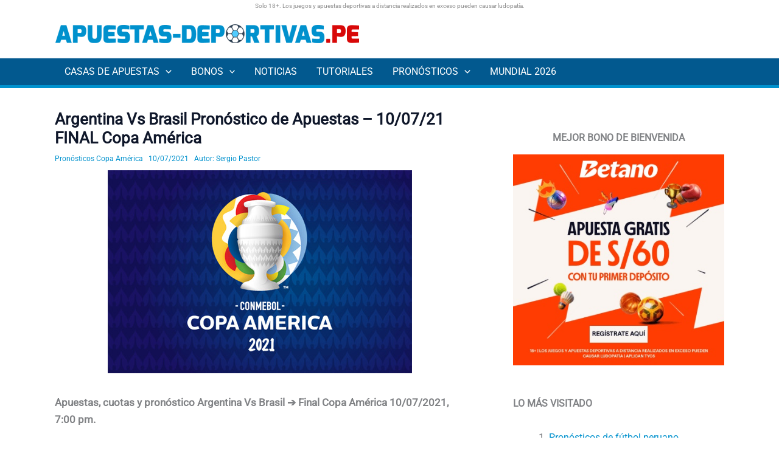

--- FILE ---
content_type: text/html; charset=UTF-8
request_url: https://www.apuestas-deportivas.pe/brasil-vs-argentina-pronostico-de-apuestas-10-07-21-final-copa-america/
body_size: 51527
content:
<!DOCTYPE html><html lang="es-PE"><head><script data-no-optimize="1">var litespeed_docref=sessionStorage.getItem("litespeed_docref");litespeed_docref&&(Object.defineProperty(document,"referrer",{get:function(){return litespeed_docref}}),sessionStorage.removeItem("litespeed_docref"));</script> <meta charset="UTF-8"><meta name="viewport" content="width=device-width, initial-scale=1"><link rel="profile" href="https://gmpg.org/xfn/11"><link rel="preload" href="https://www.apuestas-deportivas.pe/wp-content/astra-local-fonts/roboto/KFOMCnqEu92Fr1ME7kSn66aGLdTylUAMQXC89YmC2DPNWubEbVmUiAo.woff2" as="font" type="font/woff2" crossorigin><meta name='robots' content='index, follow, max-image-preview:large, max-snippet:-1, max-video-preview:-1' /> <script type="text/javascript" src="[data-uri]" defer></script> <script type="text/javascript" src="https://onsite.optimonk.com/script.js?account=122018" defer data-deferred="1"></script> <title>Argentina Vs Brasil Pronóstico de Apuestas - 10/07/21 FINAL Copa América</title><meta name="description" content="Pronóstico de apuestas Argentina Vs Brasil ➔ Mira cuánto pagan las casas de apuestas, previa del partido, cuando juega, datos estadísticos y opciones para apostar. Somos expertos en pronósticos de la Copa América!." /><link rel="canonical" href="https://www.apuestas-deportivas.pe/brasil-vs-argentina-pronostico-de-apuestas-10-07-21-final-copa-america/" /><meta property="og:locale" content="es_ES" /><meta property="og:type" content="article" /><meta property="og:title" content="Argentina Vs Brasil Pronóstico de Apuestas - 10/07/21 FINAL Copa América" /><meta property="og:description" content="Pronóstico de apuestas Argentina Vs Brasil ➔ Mira cuánto pagan las casas de apuestas, previa del partido, cuando juega, datos estadísticos y opciones para apostar. Somos expertos en pronósticos de la Copa América!." /><meta property="og:url" content="https://www.apuestas-deportivas.pe/brasil-vs-argentina-pronostico-de-apuestas-10-07-21-final-copa-america/" /><meta property="og:site_name" content="Apuestas deportivas en Perú" /><meta property="article:published_time" content="2021-07-10T06:43:18+00:00" /><meta property="article:modified_time" content="2021-07-11T06:22:00+00:00" /><meta property="og:image" content="https://www.apuestas-deportivas.pe/wp-content/uploads/2021/06/pronosticos-copa-america.jpg" /><meta property="og:image:width" content="500" /><meta property="og:image:height" content="334" /><meta property="og:image:type" content="image/jpeg" /><meta name="author" content="Sergio Pastor" /><meta name="twitter:card" content="summary_large_image" /><meta name="twitter:creator" content="@ApuestasPe" /><meta name="twitter:site" content="@ApuestasPe" /><meta name="twitter:label1" content="Written by" /><meta name="twitter:data1" content="Sergio Pastor" /><meta name="twitter:label2" content="Est. reading time" /><meta name="twitter:data2" content="6 minutos" /><link rel="alternate" type="application/rss+xml" title="Apuestas deportivas en Perú &raquo; Feed" href="https://www.apuestas-deportivas.pe/feed/" /><link rel="alternate" type="application/rss+xml" title="Apuestas deportivas en Perú &raquo; Feed de los comentarios" href="https://www.apuestas-deportivas.pe/comments/feed/" /><link rel="alternate" title="oEmbed (JSON)" type="application/json+oembed" href="https://www.apuestas-deportivas.pe/wp-json/oembed/1.0/embed?url=https%3A%2F%2Fwww.apuestas-deportivas.pe%2Fbrasil-vs-argentina-pronostico-de-apuestas-10-07-21-final-copa-america%2F" /><link rel="alternate" title="oEmbed (XML)" type="text/xml+oembed" href="https://www.apuestas-deportivas.pe/wp-json/oembed/1.0/embed?url=https%3A%2F%2Fwww.apuestas-deportivas.pe%2Fbrasil-vs-argentina-pronostico-de-apuestas-10-07-21-final-copa-america%2F&#038;format=xml" /><style id='wp-img-auto-sizes-contain-inline-css'>img:is([sizes=auto i],[sizes^="auto," i]){contain-intrinsic-size:3000px 1500px}
/*# sourceURL=wp-img-auto-sizes-contain-inline-css */</style><style id="litespeed-ccss">img:is([sizes="auto" i],[sizes^="auto," i]){contain-intrinsic-size:3000px 1500px}body,figure,h1,h2,html,li,p,ul{border:0;font-size:100%;font-style:inherit;font-weight:inherit;margin:0;outline:0;padding:0;vertical-align:baseline}html{-webkit-text-size-adjust:100%;-ms-text-size-adjust:100%}body{margin:0}main,nav{display:block}a{background-color:#fff0}a,a:visited{text-decoration:none}strong{font-weight:700}img{border:0}svg:not(:root){overflow:hidden}figure{margin:0}button{color:inherit;font:inherit;margin:0}button{overflow:visible}button{text-transform:none}button{-webkit-appearance:button}button::-moz-focus-inner{border:0;padding:0}table{border-collapse:collapse;border-spacing:0}td{padding:0}.ast-container{max-width:100%}.ast-container{margin-left:auto;margin-right:auto;padding-left:20px;padding-right:20px}h1,h2{clear:both}h1{color:#808285;font-size:2em;line-height:1.2}.entry-content h2,h2{color:#808285;font-size:1.7em;line-height:1.3}html{box-sizing:border-box}*,:after,:before{box-sizing:inherit}body{color:#808285;background:#fff;font-style:normal}ul{margin:0 0 1.5em 3em}ul{list-style:disc}li>ul{margin-bottom:0;margin-left:1.5em}strong{font-weight:700}img{height:auto;max-width:100%}button{color:#808285;font-weight:400;font-size:100%;margin:0;vertical-align:baseline}button{line-height:normal}table,td{border:1px solid var(--ast-border-color)}table{border-collapse:separate;border-spacing:0;border-width:1px 0 0 1px;margin:0 0 1.5em;width:100%}td{padding:.7em 1em;border-width:0 1px 1px 0}button{border:1px solid;border-color:var(--ast-border-color);border-radius:2px;background:#e6e6e6;padding:.6em 1em .4em;color:#fff}a{color:#4169e1}.screen-reader-text{border:0;clip:rect(1px,1px,1px,1px);height:1px;margin:-1px;overflow:hidden;padding:0;position:absolute;width:1px;word-wrap:normal!important}.aligncenter{clear:both;text-align:center;display:block;margin-left:auto;margin-right:auto}body{-webkit-font-smoothing:antialiased;-moz-osx-font-smoothing:grayscale}body:not(.logged-in){position:relative}#page{position:relative}a{text-decoration:none}img{vertical-align:middle}.entry-content h2{margin-bottom:20px}p{margin-bottom:1.75em}body,button{line-height:1.85714285714286}.ast-single-post .entry-title{line-height:1.2}.entry-title{font-weight:var(--ast-blog-title-font-weight,normal)}body{background-color:#fff}#page{display:block}#primary,#secondary{width:100%}#primary{margin:4em 0}.ast-separate-container{background-color:#f5f5f5}.ast-separate-container #primary{padding:4em 0;margin:0;border:0}.ast-separate-container .ast-article-single:not(.ast-related-post){background-color:#fff}.ast-separate-container .ast-article-single{border-bottom:1px solid var(--ast-border-color);margin:0;padding:5.34em 6.67em}.ast-separate-container .ast-article-single{border-bottom:0}@media (max-width:1200px){.ast-separate-container .ast-article-single{margin:0;padding:3.34em 2.4em}}@media (min-width:993px){.ast-separate-container #primary,.ast-separate-container.ast-right-sidebar #primary{margin:4em 0;padding:0}.ast-right-sidebar #primary{padding-right:60px}}@media (max-width:992px){.ast-separate-container #primary,.ast-separate-container.ast-right-sidebar #primary{padding-left:0;padding-right:0}.ast-right-sidebar #primary{padding-right:30px}}.main-navigation{height:100%;-js-display:inline-flex;display:inline-flex}.main-navigation ul{list-style:none;margin:0;padding-left:0;position:relative}.main-header-menu .menu-link{text-decoration:none;padding:0 1em;display:inline-block}.main-header-menu .menu-item{position:relative}.main-header-menu .sub-menu{width:240px;background:#fff;left:-999em;position:absolute;top:100%;z-index:99999;visibility:hidden}.main-header-menu .sub-menu .menu-link{padding:.9em 1em;display:block;word-wrap:break-word}.main-header-menu .sub-menu .menu-item:not(.menu-item-has-children) .menu-link .icon-arrow:first-of-type{display:none}.submenu-with-border .sub-menu{border-width:1px;border-style:solid}.submenu-with-border .sub-menu .menu-link{border-width:0 0 1px;border-style:solid}.ast-desktop .submenu-with-border .sub-menu>.menu-item:last-child>.menu-link{border-bottom-style:none}.ast-button-wrap{display:inline-block}.ast-button-wrap button{box-shadow:none;border:none}.ast-button-wrap .menu-toggle{padding:0;width:2.2em;height:2.1em;font-size:1.5em;font-weight:400;border-radius:2px;-webkit-font-smoothing:antialiased;-moz-osx-font-smoothing:grayscale;border-radius:2px;vertical-align:middle;line-height:1.85714285714286}.ast-button-wrap .menu-toggle.main-header-menu-toggle{padding:0 .5em;width:auto;text-align:center}.header-main-layout-1 .ast-main-header-bar-alignment{margin-left:auto}.site-navigation{height:100%}.ast-icon.icon-arrow svg{height:.6em;width:.6em;position:relative;margin-left:10px}.ast-icon svg{fill:currentColor}.hentry{margin:0 0 1.5em}body{overflow-x:hidden}.widget{margin:0 0 2.8em 0}.ast-builder-grid-row{display:grid;grid-template-columns:auto auto;align-items:center;grid-column-gap:20px;overflow-wrap:anywhere}.ast-builder-grid-row>.site-header-section{flex-wrap:nowrap}.ast-builder-grid-row.ast-grid-center-col-layout{grid-template-columns:1fr auto 1fr}.ast-builder-layout-element{align-items:center}.ast-builder-grid-row.ast-grid-center-col-layout-only{-js-display:flex;display:flex;height:100%;justify-content:center}.ast-builder-grid-row.ast-grid-center-col-layout-only .ast-grid-section-center{flex-grow:1}.site-header-section{height:100%;min-height:0;align-items:center}.site-header-section>*{padding:0 10px}.site-header-section>div:first-child{padding-left:0}.site-header-section>div:last-child{padding-right:0}.site-header-section .ast-builder-menu{align-items:center}.ast-grid-right-section{justify-content:flex-end}.ast-grid-section-center{justify-content:center}.ast-grid-section-center .ast-site-identity>:first-child{text-align:center}.ahfb-svg-iconset{-js-display:inline-flex;display:inline-flex;align-self:center}.ahfb-svg-iconset svg{width:17px;height:17px}.ast-builder-grid-row-container{display:grid;align-content:center}.ast-nav-menu .sub-menu{line-height:1.45}.ast-builder-menu .main-navigation{padding:0}.ast-builder-menu .main-navigation>ul{align-self:center}.menu-toggle .ast-close-svg{display:none}.ast-mobile-header-wrap .menu-toggle .mobile-menu-toggle-icon{-js-display:inline-flex;display:inline-flex;align-self:center}.ast-mobile-header-wrap .ast-button-wrap .menu-toggle.main-header-menu-toggle{-js-display:flex;display:flex;align-items:center;width:auto;height:auto}.menu-toggle .mobile-menu-toggle-icon{-js-display:inline-flex;display:inline-flex;align-self:center}.ast-button-wrap .menu-toggle.main-header-menu-toggle{padding:.5em;align-items:center;-js-display:flex;display:flex}.site-header{z-index:99;position:relative}.main-header-bar-wrap{position:relative}.main-header-bar{background-color:#fff;border-bottom-color:var(--ast-border-color);border-bottom-style:solid}.main-header-bar{margin-left:auto;margin-right:auto}.ast-desktop .main-header-menu.ast-menu-shadow .sub-menu{box-shadow:0 4px 10px -2px rgb(0 0 0 / .1)}.site-branding{line-height:1;align-self:center}.ast-menu-toggle{display:none;background:0 0;color:inherit;border-style:dotted;border-color:#fff0}.main-header-bar{z-index:4;position:relative}.ast-site-identity{padding:1em 0}.ast-desktop .main-header-menu>.menu-item .sub-menu:before{position:absolute;content:'';top:0;left:0;width:100%;transform:translateY(-100%)}.entry-header{margin-bottom:1.2em;word-wrap:break-word}.entry-content{word-wrap:break-word}.entry-content p{margin-bottom:1.6em}.entry-content::after{display:table;clear:both;content:''}.entry-title{margin-bottom:.2em}.single .entry-header{margin-bottom:2em}.single .entry-header .post-thumb{margin-bottom:2em}.single .entry-header .post-thumb img{margin-top:0;margin-bottom:0}@media (max-width:768px){.ast-separate-container .entry-header{margin-bottom:1em}}.ast-flex{-js-display:flex;display:flex;flex-wrap:wrap}.ast-inline-flex{-js-display:inline-flex;display:inline-flex;align-items:center;flex-wrap:wrap;align-content:center}.ast-flex-grow-1{flex-grow:1}:root{--ast-post-nav-space:0;--ast-container-default-xlg-padding:2.5em;--ast-container-default-lg-padding:2.5em;--ast-container-default-slg-padding:2em;--ast-container-default-md-padding:2.5em;--ast-container-default-sm-padding:2.5em;--ast-container-default-xs-padding:2.4em;--ast-container-default-xxs-padding:1.8em;--ast-code-block-background:#ECEFF3;--ast-comment-inputs-background:#F9FAFB;--ast-normal-container-width:1100px;--ast-narrow-container-width:750px;--ast-blog-title-font-weight:600;--ast-blog-meta-weight:600;--ast-global-color-primary:var(--ast-global-color-5);--ast-global-color-secondary:var(--ast-global-color-4);--ast-global-color-alternate-background:var(--ast-global-color-7);--ast-global-color-subtle-background:var(--ast-global-color-6);--ast-bg-style-guide:#F8FAFC;--ast-shadow-style-guide:0px 0px 4px 0 #00000057;--ast-global-dark-bg-style:#fff;--ast-global-dark-lfs:#fbfbfb;--ast-widget-bg-color:#fafafa;--ast-wc-container-head-bg-color:#fbfbfb;--ast-title-layout-bg:#eeeeee;--ast-search-border-color:#e7e7e7;--ast-lifter-hover-bg:#e6e6e6;--ast-gallery-block-color:#000;--srfm-color-input-label:var(--ast-global-color-2)}html{font-size:106.25%}a{color:#0091cd}body,button{font-family:'Roboto',sans-serif;font-weight:inherit;font-size:17px;font-size:1rem;line-height:var(--ast-body-line-height,1.65em)}h1,h2,.entry-content h2{font-weight:700}header .custom-logo-link img{max-width:500px;width:500px}.entry-title{font-size:20px;font-size:1.1764705882353rem}h1{font-size:28px;font-size:1.6470588235294rem;font-weight:700;line-height:1.4em}h2,.entry-content h2{font-size:20px;font-size:1.1764705882353rem;font-weight:700;line-height:1.3em}body,h1,h2,.entry-content h2{color:var(--ast-global-color-3)}.entry-meta,.entry-meta *{line-height:1.45;color:#0091cd}#secondary{font-size:17px;font-size:1rem}#secondary{margin:4em 0 2.5em;word-break:break-word;line-height:2}@media (min-width:993px){.ast-right-sidebar #secondary{padding-left:60px}}@media (max-width:993px){.ast-right-sidebar #secondary{padding-left:30px}}button{border-radius:4px;box-shadow:0 1px 2px 0 rgb(0 0 0 / .05)}:root{--ast-comment-inputs-background:#FFF}::placeholder{color:var(--ast-form-field-color,#9CA3AF)}::-ms-input-placeholder{color:var(--ast-form-field-color,#9CA3AF)}@media (max-width:921.9px){#ast-desktop-header{display:none}}@media (min-width:922px){#ast-mobile-header{display:none}}.ast-separate-container #primary{padding-top:0}.ast-separate-container #primary{padding-bottom:0}#page{display:flex;flex-direction:column;min-height:100vh}#page .site-content{flex-grow:1}.widget{margin-bottom:1.25em}.ast-separate-container .ast-article-single{padding:2.5em}.entry-title{margin-bottom:.6em}.hentry{margin-bottom:1.5em}@media (min-width:1201px){.ast-separate-container .ast-article-single{padding:2.5em}}@media (max-width:921px){.ast-separate-container #primary,.ast-separate-container #secondary{padding:1.5em 0}#primary,#secondary{padding:1.5em 0;margin:0}}@media (max-width:921px){#secondary.secondary{padding-top:0}.ast-separate-container.ast-right-sidebar #secondary{padding-left:1em;padding-right:1em}}@media (max-width:921px){.ast-right-sidebar #primary{padding-right:0}.ast-right-sidebar #secondary{padding-left:0}}@media (min-width:922px){.ast-separate-container.ast-right-sidebar #primary{border:0}}@media (min-width:922px){.ast-right-sidebar #primary{border-right:1px solid var(--ast-border-color)}.ast-right-sidebar #secondary{border-left:1px solid var(--ast-border-color);margin-left:-1px}.ast-separate-container.ast-right-sidebar #secondary{border:0;margin-left:auto;margin-right:auto}}.wp-block-button .wp-block-button__link{color:#181d23}.wp-block-button .wp-block-button__link{border-color:#ffc32d;background-color:#ffc32d;color:#181d23;font-family:inherit;font-weight:600;line-height:1em;font-size:17px;font-size:1rem;border-top-left-radius:3px;border-top-right-radius:3px;border-bottom-right-radius:3px;border-bottom-left-radius:3px;padding-top:13px;padding-right:22px;padding-bottom:12px;padding-left:22px}@media (max-width:544px){.wp-block-button .wp-block-button__link{font-size:17px;font-size:1rem}}.menu-toggle,button{border-style:solid;border-top-width:0;border-right-width:0;border-left-width:0;border-bottom-width:0;color:#181d23;border-color:#ffc32d;background-color:#ffc32d;padding-top:13px;padding-right:22px;padding-bottom:12px;padding-left:22px;font-family:inherit;font-weight:600;font-size:17px;font-size:1rem;line-height:1em;border-top-left-radius:3px;border-top-right-radius:3px;border-bottom-right-radius:3px;border-bottom-left-radius:3px}@media (max-width:544px){.menu-toggle,button{font-size:17px;font-size:1rem}}@media (min-width:544px){.ast-container{max-width:100%}}@media (max-width:544px){.ast-separate-container .ast-article-single{padding:1.5em 1em}.ast-separate-container #content .ast-container{padding-left:.54em;padding-right:.54em}.menu-toggle,button{font-size:17px;font-size:1rem}.ast-separate-container #secondary{padding-top:0}}.ast-separate-container{background-color:var(--ast-global-color-5);background-image:none}@media (max-width:921px){h1{font-size:30px}h2,.entry-content h2{font-size:25px}}@media (max-width:544px){h1{font-size:28px}h2,.entry-content h2{font-size:20px}header .custom-logo-link img{max-width:320px;width:320px}}@media (max-width:921px){html{font-size:96.9%}}@media (max-width:544px){html{font-size:96.9%}}@media (min-width:922px){.ast-container{max-width:1140px}}@media (min-width:922px){.site-content .ast-container{display:flex}}@media (max-width:921px){.site-content .ast-container{flex-direction:column}}:root{--wp--custom--ast-default-block-top-padding:3em;--wp--custom--ast-default-block-right-padding:3em;--wp--custom--ast-default-block-bottom-padding:3em;--wp--custom--ast-default-block-left-padding:3em;--wp--custom--ast-container-width:1100px;--wp--custom--ast-content-width-size:1100px;--wp--custom--ast-wide-width-size:calc(1100px + var(--wp--custom--ast-default-block-left-padding) + var(--wp--custom--ast-default-block-right-padding))}@media (max-width:921px){:root{--wp--custom--ast-default-block-top-padding:3em;--wp--custom--ast-default-block-right-padding:2em;--wp--custom--ast-default-block-bottom-padding:3em;--wp--custom--ast-default-block-left-padding:2em}}@media (max-width:544px){:root{--wp--custom--ast-default-block-top-padding:3em;--wp--custom--ast-default-block-right-padding:1.5em;--wp--custom--ast-default-block-bottom-padding:3em;--wp--custom--ast-default-block-left-padding:1.5em}}@media (max-width:544px){.wp-block-columns .wp-block-column:not(:last-child){margin-bottom:20px}}:root .has-ast-global-color-5-background-color{background-color:var(--ast-global-color-5)}:root{--ast-global-color-0:#0067FF;--ast-global-color-1:#005EE9;--ast-global-color-2:#0f172a;--ast-global-color-3:#364151;--ast-global-color-4:#E7F6FF;--ast-global-color-5:#FFFFFF;--ast-global-color-6:#e2e8f0;--ast-global-color-7:#070614;--ast-global-color-8:#222222}:root{--ast-border-color:var(--ast-global-color-6)}.site .site-content #primary{margin-top:40px}header.entry-header:not(.related-entry-header) .entry-title{font-weight:600;font-size:26px;font-size:1.5294117647059rem}header.entry-header:not(.related-entry-header) .entry-meta,header.entry-header:not(.related-entry-header) .entry-meta *{font-weight:400;font-size:12px;font-size:.70588235294118rem}header.entry-header:not(.related-entry-header)>*:not(:last-child){margin-bottom:10px}header.entry-header:not(.related-entry-header) .post-thumb-img-content{text-align:center}@media (max-width:544px){header.entry-header:not(.related-entry-header) .entry-title{font-size:24px;font-size:1.4117647058824rem}}h1,h2,.entry-content h2{color:var(--ast-global-color-2)}.ast-builder-layout-element[data-section="title_tagline"]{display:flex}.ast-builder-menu-1{font-family:inherit;font-weight:500;text-transform:uppercase}.ast-builder-menu-1 .menu-item>.menu-link{font-size:16px;font-size:.94117647058824rem;color:var(--ast-global-color-5);text-decoration:initial}.ast-builder-menu-1 .menu-item>.ast-menu-toggle{color:var(--ast-global-color-5)}.ast-builder-menu-1 .sub-menu{border-top-width:0;border-bottom-width:0;border-right-width:0;border-left-width:0;border-color:var(--ast-global-color-0);border-style:solid}.ast-builder-menu-1 .main-header-menu>.menu-item>.sub-menu{margin-top:0}.ast-desktop .ast-builder-menu-1 .main-header-menu>.menu-item>.sub-menu:before{height:calc(0px + 0px + 5px)}.ast-desktop .ast-builder-menu-1 .menu-item .sub-menu .menu-link{border-style:none}@media (max-width:921px){.ast-builder-menu-1 .menu-item-has-children>.menu-link:after{content:unset}.ast-builder-menu-1 .main-header-menu>.menu-item>.sub-menu{margin-top:0}}@media (max-width:544px){.ast-builder-menu-1 .main-header-menu>.menu-item>.sub-menu{margin-top:0}}.ast-builder-menu-1{display:flex}.ast-desktop .ast-builder-menu-1 .menu-item .sub-menu{box-shadow:0 4px 10px -2px rgb(0 0 0 / .1)}@media (min-width:922px){.main-header-bar{border-bottom-width:1px}}@media (min-width:922px){#primary{width:63%}#secondary{width:37%}}.main-header-menu .menu-item{-js-display:flex;display:flex;-webkit-box-pack:center;-webkit-justify-content:center;-moz-box-pack:center;-ms-flex-pack:center;justify-content:center;-webkit-box-orient:vertical;-webkit-box-direction:normal;-webkit-flex-direction:column;-moz-box-orient:vertical;-moz-box-direction:normal;-ms-flex-direction:column;flex-direction:column}.main-header-menu>.menu-item>.menu-link{height:100%;-webkit-box-align:center;-webkit-align-items:center;-moz-box-align:center;-ms-flex-align:center;align-items:center;-js-display:flex;display:flex}@media (min-width:922px){.ast-builder-menu .main-navigation>ul>li:last-child a{margin-right:0}}.ast-separate-container .ast-article-single:not(.ast-related-post){background-image:none}@media (max-width:921px){.ast-separate-container .ast-article-single:not(.ast-related-post){background-color:var(--ast-global-color-5);background-image:none}}@media (max-width:544px){.ast-separate-container .ast-article-single:not(.ast-related-post){background-color:var(--ast-global-color-5);background-image:none}}.entry-meta *{word-break:break-word}#ast-scroll-top{display:none;position:fixed;text-align:center;z-index:99;width:2.1em;height:2.1em;line-height:2.1;color:#fff;border-radius:2px;content:"";outline:inherit}@media (min-width:769px){#ast-scroll-top{content:"769"}}#ast-scroll-top .ast-icon.icon-arrow svg{margin-left:0;vertical-align:middle;transform:translate(0,-20%) rotate(180deg);width:1.6em}.ast-scroll-to-top-right{right:30px;bottom:30px}#ast-scroll-top{background-color:#0091cd;font-size:15px}@media (max-width:921px){#ast-scroll-top .ast-icon.icon-arrow svg{width:1em}}.ast-mobile-header-content>*{padding:10px 0;height:auto}.ast-mobile-header-content>*:first-child{padding-top:10px}.ast-mobile-header-content>.ast-builder-menu{padding-top:0}.ast-mobile-header-content>*:last-child{padding-bottom:0}.ast-mobile-header-wrap .ast-mobile-header-content{display:none}.ast-mobile-header-wrap .ast-mobile-header-content{background-color:#fff}.ast-mobile-header-content>*{padding-top:0;padding-bottom:0}.content-align-flex-start .ast-builder-layout-element{justify-content:flex-start}.content-align-flex-start .main-header-menu{text-align:left}.ast-mobile-header-wrap .ast-primary-header-bar,.ast-primary-header-bar .site-primary-header-wrap{min-height:80px}@media (min-width:922px){.ast-primary-header-bar{border-bottom-width:1px;border-bottom-color:var(--ast-global-color-subtle-background,--ast-global-color-7);border-bottom-style:solid}}.ast-primary-header-bar{background-color:#fff;background-image:none}.ast-primary-header-bar{display:block}[data-section="section-header-mobile-trigger"] .ast-button-wrap .ast-mobile-menu-trigger-minimal{color:#22afeb;border:none;background:#fff0}[data-section="section-header-mobile-trigger"] .ast-button-wrap .mobile-menu-toggle-icon .ast-mobile-svg{width:22px;height:22px;fill:#22afeb}.ast-builder-menu-mobile .main-navigation .main-header-menu .menu-item>.menu-link{color:var(--ast-global-color-3)}.ast-builder-menu-mobile .main-navigation .main-header-menu .menu-item>.ast-menu-toggle{color:var(--ast-global-color-3)}.ast-builder-menu-mobile .main-navigation .menu-item.menu-item-has-children>.ast-menu-toggle{top:0}.ast-builder-menu-mobile .main-navigation .menu-item-has-children>.menu-link:after{content:unset}.ast-hfb-header .ast-builder-menu-mobile .main-header-menu,.ast-hfb-header .ast-builder-menu-mobile .main-navigation .menu-item .menu-link,.ast-hfb-header .ast-builder-menu-mobile .main-navigation .menu-item .sub-menu .menu-link{border-style:none}.ast-builder-menu-mobile .main-navigation .menu-item.menu-item-has-children>.ast-menu-toggle{top:0}@media (max-width:921px){.ast-builder-menu-mobile .main-navigation .main-header-menu .menu-item>.menu-link{color:var(--ast-global-color-4)}.ast-builder-menu-mobile .main-navigation .main-header-menu .menu-item>.ast-menu-toggle{color:var(--ast-global-color-4)}.ast-builder-menu-mobile .main-navigation .menu-item.menu-item-has-children>.ast-menu-toggle{top:0}.ast-builder-menu-mobile .main-navigation .menu-item-has-children>.menu-link:after{content:unset}.ast-builder-menu-mobile .main-navigation .main-header-menu,.ast-builder-menu-mobile .main-navigation .main-header-menu .menu-link,.ast-builder-menu-mobile .main-navigation .main-header-menu .sub-menu{background-color:#02598f;background-image:none}}@media (max-width:544px){.ast-builder-menu-mobile .main-navigation .menu-item.menu-item-has-children>.ast-menu-toggle{top:0}}.ast-builder-menu-mobile .main-navigation{display:block}.ast-below-header .main-header-bar-navigation{height:100%}#masthead .ast-mobile-header-wrap .ast-below-header-bar{padding-left:20px;padding-right:20px}.ast-mobile-header-wrap .ast-below-header-bar,.ast-below-header-bar .site-below-header-wrap{min-height:44px}.ast-desktop .ast-below-header-bar .main-header-menu>.menu-item{line-height:44px}.ast-below-header-bar{border-bottom-width:5px;border-bottom-color:#0091cd;border-bottom-style:solid}.ast-below-header-bar{background-color:#02598f;background-image:none}.ast-below-header-bar{display:block}:root{--ast-single-post-border:#e1e8ed}.entry-content h2{margin-top:1.5em;margin-bottom:calc(0.3em + 10px)}.entry-content>*{margin-bottom:1.5em}:root{--ast-single-post-nav-padding:3em 0 0}.wp-block-button__link{align-content:center;box-sizing:border-box;display:inline-block;height:100%;text-align:center;width:100%;word-break:break-word}:where(.wp-block-button__link){border-radius:9999px;box-shadow:none;padding:calc(.667em + 2px) calc(1.333em + 2px);text-decoration:none}.wp-block-buttons>.wp-block-button.has-custom-width{max-width:none}.wp-block-buttons>.wp-block-button.has-custom-width .wp-block-button__link{width:100%}.wp-block-buttons>.wp-block-button.wp-block-button__width-100{flex-basis:100%;width:100%}.wp-block-buttons{box-sizing:border-box}.wp-block-buttons>.wp-block-button{display:inline-block;margin:0}.wp-block-buttons.is-content-justification-center{justify-content:center}.wp-block-buttons.is-content-justification-space-between{justify-content:space-between}.wp-block-columns{align-items:normal!important;box-sizing:border-box;display:flex;flex-wrap:wrap!important}@media (min-width:782px){.wp-block-columns{flex-wrap:nowrap!important}}@media (max-width:781px){.wp-block-columns:not(.is-not-stacked-on-mobile)>.wp-block-column{flex-basis:100%!important}}@media (min-width:782px){.wp-block-columns:not(.is-not-stacked-on-mobile)>.wp-block-column{flex-basis:0%;flex-grow:1}.wp-block-columns:not(.is-not-stacked-on-mobile)>.wp-block-column[style*=flex-basis]{flex-grow:0}}:where(.wp-block-columns){margin-bottom:1.75em}:where(.wp-block-columns.has-background){padding:1.25em 2.375em}.wp-block-column{flex-grow:1;min-width:0;overflow-wrap:break-word;word-break:break-word}.wp-block-column.is-vertically-aligned-center{align-self:center}.wp-block-column.is-vertically-aligned-center{width:100%}.wp-block-group{box-sizing:border-box}.wp-block-image>a{display:inline-block}.wp-block-image img{box-sizing:border-box;height:auto;max-width:100%;vertical-align:bottom}.wp-block-image.has-custom-border img{box-sizing:border-box}.wp-block-image.aligncenter{text-align:center}.wp-block-image.aligncenter{display:table}ul{box-sizing:border-box}.entry-content{counter-reset:footnotes}:root{--wp--preset--font-size--normal:16px;--wp--preset--font-size--huge:42px}.has-text-align-center{text-align:center}.has-text-align-right{text-align:right}.aligncenter{clear:both}.screen-reader-text{border:0;clip-path:inset(50%);height:1px;margin:-1px;overflow:hidden;padding:0;position:absolute;width:1px;word-wrap:normal!important}html :where(.has-border-color){border-style:solid}html :where([style*=border-width]){border-style:solid}html :where(img[class*=wp-image-]){height:auto;max-width:100%}:where(figure){margin:0 0 1em}:root{--wp--preset--aspect-ratio--square:1;--wp--preset--aspect-ratio--4-3:4/3;--wp--preset--aspect-ratio--3-4:3/4;--wp--preset--aspect-ratio--3-2:3/2;--wp--preset--aspect-ratio--2-3:2/3;--wp--preset--aspect-ratio--16-9:16/9;--wp--preset--aspect-ratio--9-16:9/16;--wp--preset--color--black:#000000;--wp--preset--color--cyan-bluish-gray:#abb8c3;--wp--preset--color--white:#ffffff;--wp--preset--color--pale-pink:#f78da7;--wp--preset--color--vivid-red:#cf2e2e;--wp--preset--color--luminous-vivid-orange:#ff6900;--wp--preset--color--luminous-vivid-amber:#fcb900;--wp--preset--color--light-green-cyan:#7bdcb5;--wp--preset--color--vivid-green-cyan:#00d084;--wp--preset--color--pale-cyan-blue:#8ed1fc;--wp--preset--color--vivid-cyan-blue:#0693e3;--wp--preset--color--vivid-purple:#9b51e0;--wp--preset--color--ast-global-color-0:var(--ast-global-color-0);--wp--preset--color--ast-global-color-1:var(--ast-global-color-1);--wp--preset--color--ast-global-color-2:var(--ast-global-color-2);--wp--preset--color--ast-global-color-3:var(--ast-global-color-3);--wp--preset--color--ast-global-color-4:var(--ast-global-color-4);--wp--preset--color--ast-global-color-5:var(--ast-global-color-5);--wp--preset--color--ast-global-color-6:var(--ast-global-color-6);--wp--preset--color--ast-global-color-7:var(--ast-global-color-7);--wp--preset--color--ast-global-color-8:var(--ast-global-color-8);--wp--preset--gradient--vivid-cyan-blue-to-vivid-purple:linear-gradient(135deg,rgba(6,147,227,1) 0%,rgb(155,81,224) 100%);--wp--preset--gradient--light-green-cyan-to-vivid-green-cyan:linear-gradient(135deg,rgb(122,220,180) 0%,rgb(0,208,130) 100%);--wp--preset--gradient--luminous-vivid-amber-to-luminous-vivid-orange:linear-gradient(135deg,rgba(252,185,0,1) 0%,rgba(255,105,0,1) 100%);--wp--preset--gradient--luminous-vivid-orange-to-vivid-red:linear-gradient(135deg,rgba(255,105,0,1) 0%,rgb(207,46,46) 100%);--wp--preset--gradient--very-light-gray-to-cyan-bluish-gray:linear-gradient(135deg,rgb(238,238,238) 0%,rgb(169,184,195) 100%);--wp--preset--gradient--cool-to-warm-spectrum:linear-gradient(135deg,rgb(74,234,220) 0%,rgb(151,120,209) 20%,rgb(207,42,186) 40%,rgb(238,44,130) 60%,rgb(251,105,98) 80%,rgb(254,248,76) 100%);--wp--preset--gradient--blush-light-purple:linear-gradient(135deg,rgb(255,206,236) 0%,rgb(152,150,240) 100%);--wp--preset--gradient--blush-bordeaux:linear-gradient(135deg,rgb(254,205,165) 0%,rgb(254,45,45) 50%,rgb(107,0,62) 100%);--wp--preset--gradient--luminous-dusk:linear-gradient(135deg,rgb(255,203,112) 0%,rgb(199,81,192) 50%,rgb(65,88,208) 100%);--wp--preset--gradient--pale-ocean:linear-gradient(135deg,rgb(255,245,203) 0%,rgb(182,227,212) 50%,rgb(51,167,181) 100%);--wp--preset--gradient--electric-grass:linear-gradient(135deg,rgb(202,248,128) 0%,rgb(113,206,126) 100%);--wp--preset--gradient--midnight:linear-gradient(135deg,rgb(2,3,129) 0%,rgb(40,116,252) 100%);--wp--preset--font-size--small:13px;--wp--preset--font-size--medium:20px;--wp--preset--font-size--large:36px;--wp--preset--font-size--x-large:42px;--wp--preset--spacing--20:0.44rem;--wp--preset--spacing--30:0.67rem;--wp--preset--spacing--40:1rem;--wp--preset--spacing--50:1.5rem;--wp--preset--spacing--60:2.25rem;--wp--preset--spacing--70:3.38rem;--wp--preset--spacing--80:5.06rem;--wp--preset--shadow--natural:6px 6px 9px rgba(0, 0, 0, 0.2);--wp--preset--shadow--deep:12px 12px 50px rgba(0, 0, 0, 0.4);--wp--preset--shadow--sharp:6px 6px 0px rgba(0, 0, 0, 0.2);--wp--preset--shadow--outlined:6px 6px 0px -3px rgba(255, 255, 255, 1), 6px 6px rgba(0, 0, 0, 1);--wp--preset--shadow--crisp:6px 6px 0px rgba(0, 0, 0, 1)}:root{--wp--style--global--content-size:var(--wp--custom--ast-content-width-size);--wp--style--global--wide-size:var(--wp--custom--ast-wide-width-size)}:where(body){margin:0}:root{--wp--style--block-gap:24px}:root :where(.is-layout-flow)>:first-child{margin-block-start:0}:root :where(.is-layout-flow)>:last-child{margin-block-end:0}:root :where(.is-layout-flow)>*{margin-block-start:24px;margin-block-end:0}:root :where(.is-layout-constrained)>:first-child{margin-block-start:0}:root :where(.is-layout-constrained)>:last-child{margin-block-end:0}:root :where(.is-layout-constrained)>*{margin-block-start:24px;margin-block-end:0}:root :where(.is-layout-flex){gap:24px}.is-layout-constrained>.aligncenter{margin-left:auto!important;margin-right:auto!important}.is-layout-constrained>:where(:not(.alignleft):not(.alignright):not(.alignfull)){max-width:var(--wp--style--global--content-size);margin-left:auto!important;margin-right:auto!important}body .is-layout-flex{display:flex}.is-layout-flex{flex-wrap:wrap;align-items:center}.is-layout-flex>:is(*,div){margin:0}body{padding-top:0;padding-right:0;padding-bottom:0;padding-left:0}a:where(:not(.wp-element-button)){text-decoration:none}:root :where(.wp-element-button,.wp-block-button__link){background-color:#32373c;border-width:0;color:#fff;font-family:inherit;font-size:inherit;line-height:inherit;padding:calc(0.667em + 2px) calc(1.333em + 2px);text-decoration:none}.has-ast-global-color-5-background-color{background-color:var(--wp--preset--color--ast-global-color-5)!important}.eztoc-hide{display:none}@media all and (max-width:768px){#content:before{content:""}}#ast-mobile-header .content-align-flex-start{max-height:60vh;overflow:auto}.ast-desktop .ast-mega-menu-enabled.main-header-menu>.menu-item-has-children>.menu-link::after{content:'';margin:0}#content:before{content:"921";position:absolute;overflow:hidden;opacity:0;visibility:hidden}h2,.entry-content h2{color:#02598f}@media (min-width:922px){.ast-container{max-width:1140px}}@media (min-width:993px){.ast-container{max-width:1140px}}@media (min-width:1201px){.ast-container{max-width:1140px}}.ast-separate-container .ast-article-single{padding-top:36px}.ast-separate-container .ast-article-single{padding-right:20px;padding-left:0}.ast-separate-container.ast-right-sidebar #primary,.ast-separate-container #primary{margin-top:0;margin-bottom:0}.ast-right-sidebar #primary,.ast-separate-container.ast-right-sidebar #primary,.ast-separate-container #primary{padding-left:0;padding-right:0}.ast-separate-container #secondary{margin-top:40px}@media (max-width:921px){.ast-separate-container .ast-article-single{padding-top:1.5em;padding-bottom:1.5em}.ast-separate-container .ast-article-single{padding-right:2.14em;padding-left:2.14em}.ast-separate-container.ast-right-sidebar #primary,.ast-separate-container #primary{margin-top:1.5em;margin-bottom:1.5em}.ast-right-sidebar #primary,.ast-separate-container.ast-right-sidebar #primary,.ast-separate-container #primary{padding-left:0em;padding-right:0em}}@media (max-width:544px){.ast-separate-container .ast-article-single{padding-top:1.5em;padding-bottom:1.5em}.ast-separate-container .ast-article-single{padding-right:1em;padding-left:1em}}@media (max-width:921px){.ast-separate-container #secondary .widget{margin-bottom:1.5em}}.ast-separate-container #primary{padding-top:0}@media (max-width:921px){.ast-separate-container #primary{padding-top:0}}.ast-separate-container #primary{padding-bottom:0}@media (max-width:921px){.ast-separate-container #primary{padding-bottom:0}}.secondary .widget>*:not(.widget-title){font-size:16px;font-size:.94117647058824rem}button{font-size:17px;font-size:1rem;font-weight:600}@media (max-width:544px){button{font-size:17px;font-size:1rem}}.ast-desktop .menu-link>.icon-arrow:first-child{display:none}.ast-builder-menu-1 .main-header-menu .sub-menu{background:#02598f}.ast-builder-menu-1 .main-header-menu .sub-menu .menu-link{color:var(--ast-global-color-5)}.apuesta0{border-radius:6px;display:inline-block;padding:6px;text-decoration:none!important;color:#2d2d2d;background-color:#ffc32d;font-weight:700;width:80px;text-align:center}.ast-builder-menu-mobile .main-navigation .main-header-menu .menu-item>.ast-menu-toggle{color:#ebf3ff}@media only screen and (max-width:360px){.apuesta0{padding:5px 15px 5px 15px}}.wp-container-content-9cfa9a5a{flex-grow:1}.wp-container-core-group-is-layout-0459ed8d{flex-wrap:nowrap;gap:0;flex-direction:column;align-items:flex-end}.wp-container-core-group-is-layout-8c412a35{gap:var(--wp--preset--spacing--20);justify-content:space-between}.wp-container-core-column-is-layout-19e250f3>*{margin-block-start:0;margin-block-end:0}.wp-container-core-buttons-is-layout-56021f5f{justify-content:center}.wp-container-core-column-is-layout-3e8e1870>*{margin-block-start:0;margin-block-end:0}.wp-container-core-columns-is-layout-747b6001{flex-wrap:nowrap;gap:0 0}.wp-container-core-buttons-is-layout-11a2b3e8{justify-content:space-between}.wp-container-core-columns-is-layout-c7d1d78c{flex-wrap:nowrap;gap:0 0}.wp-container-core-column-is-layout-92b9201d>*{margin-block-start:0;margin-block-end:0}.wp-container-core-column-is-layout-92b9201d>*+*{margin-block-start:var(--wp--preset--spacing--30);margin-block-end:0}.wp-container-core-columns-is-layout-51c0b34d{flex-wrap:nowrap}</style><script data-optimized="1" src="https://www.apuestas-deportivas.pe/wp-content/plugins/litespeed-cache/assets/js/css_async.min.js" defer></script> <link data-optimized="1" data-asynced="1" as="style" onload="this.onload=null;this.rel='stylesheet'"  rel='preload' id='astra-theme-css-css' href='https://www.apuestas-deportivas.pe/wp-content/litespeed/css/9b68041394f7ebef73e4322fdabd5e97.css?ver=d5e97' media='all' /><style id='astra-theme-css-inline-css'>:root{--ast-post-nav-space:0;--ast-container-default-xlg-padding:2.5em;--ast-container-default-lg-padding:2.5em;--ast-container-default-slg-padding:2em;--ast-container-default-md-padding:2.5em;--ast-container-default-sm-padding:2.5em;--ast-container-default-xs-padding:2.4em;--ast-container-default-xxs-padding:1.8em;--ast-code-block-background:#ECEFF3;--ast-comment-inputs-background:#F9FAFB;--ast-normal-container-width:1100px;--ast-narrow-container-width:750px;--ast-blog-title-font-weight:600;--ast-blog-meta-weight:600;--ast-global-color-primary:var(--ast-global-color-5);--ast-global-color-secondary:var(--ast-global-color-4);--ast-global-color-alternate-background:var(--ast-global-color-7);--ast-global-color-subtle-background:var(--ast-global-color-6);--ast-bg-style-guide:var( --ast-global-color-secondary,--ast-global-color-5 );--ast-shadow-style-guide:0px 0px 4px 0 #00000057;--ast-global-dark-bg-style:#fff;--ast-global-dark-lfs:#fbfbfb;--ast-widget-bg-color:#fafafa;--ast-wc-container-head-bg-color:#fbfbfb;--ast-title-layout-bg:#eeeeee;--ast-search-border-color:#e7e7e7;--ast-lifter-hover-bg:#e6e6e6;--ast-gallery-block-color:#000;--srfm-color-input-label:var(--ast-global-color-2);}html{font-size:106.25%;}a{color:#0091cd;}a:hover,a:focus{color:#004b79;}body,button,input,select,textarea,.ast-button,.ast-custom-button{font-family:'Roboto',sans-serif;font-weight:inherit;font-size:17px;font-size:1rem;line-height:var(--ast-body-line-height,1.65em);}blockquote{color:var(--ast-global-color-3);}h1,h2,h3,h4,h5,h6,.entry-content :where(h1,h2,h3,h4,h5,h6),.site-title,.site-title a{font-weight:700;}.ast-site-identity .site-title a{color:var(--ast-global-color-2);}.site-title{font-size:26px;font-size:1.5294117647059rem;display:none;}header .custom-logo-link img{max-width:500px;width:500px;}.astra-logo-svg{width:500px;}.site-header .site-description{font-size:15px;font-size:0.88235294117647rem;display:none;}.entry-title{font-size:20px;font-size:1.1764705882353rem;}.ast-blog-single-element.ast-taxonomy-container a{font-size:14px;font-size:0.82352941176471rem;}.ast-blog-meta-container{font-size:13px;font-size:0.76470588235294rem;}.archive .ast-article-post,.blog .ast-article-post,.archive .ast-article-post:hover,.blog .ast-article-post:hover{overflow:hidden;}h1,.entry-content :where(h1){font-size:28px;font-size:1.6470588235294rem;font-weight:700;line-height:1.4em;}h2,.entry-content :where(h2){font-size:20px;font-size:1.1764705882353rem;font-weight:700;line-height:1.3em;}h3,.entry-content :where(h3){font-size:18px;font-size:1.0588235294118rem;font-weight:700;line-height:1.3em;}h4,.entry-content :where(h4){font-size:17px;font-size:1rem;line-height:1.2em;font-weight:700;}h5,.entry-content :where(h5){font-size:16px;font-size:0.94117647058824rem;line-height:1.2em;font-weight:700;}h6,.entry-content :where(h6){font-size:16px;font-size:0.94117647058824rem;line-height:1.25em;font-weight:700;}::selection{background-color:var(--ast-global-color-0);color:#ffffff;}body,h1,h2,h3,h4,h5,h6,.entry-title a,.entry-content :where(h1,h2,h3,h4,h5,h6){color:var(--ast-global-color-3);}.tagcloud a:hover,.tagcloud a:focus,.tagcloud a.current-item{color:#ffffff;border-color:#0091cd;background-color:#0091cd;}input:focus,input[type="text"]:focus,input[type="email"]:focus,input[type="url"]:focus,input[type="password"]:focus,input[type="reset"]:focus,input[type="search"]:focus,textarea:focus{border-color:#0091cd;}input[type="radio"]:checked,input[type=reset],input[type="checkbox"]:checked,input[type="checkbox"]:hover:checked,input[type="checkbox"]:focus:checked,input[type=range]::-webkit-slider-thumb{border-color:#0091cd;background-color:#0091cd;box-shadow:none;}.site-footer a:hover + .post-count,.site-footer a:focus + .post-count{background:#0091cd;border-color:#0091cd;}.single .nav-links .nav-previous,.single .nav-links .nav-next{color:#0091cd;}.entry-meta,.entry-meta *{line-height:1.45;color:#0091cd;}.entry-meta a:not(.ast-button):hover,.entry-meta a:not(.ast-button):hover *,.entry-meta a:not(.ast-button):focus,.entry-meta a:not(.ast-button):focus *,.page-links > .page-link,.page-links .page-link:hover,.post-navigation a:hover{color:#004b79;}#cat option,.secondary .calendar_wrap thead a,.secondary .calendar_wrap thead a:visited{color:#0091cd;}.secondary .calendar_wrap #today,.ast-progress-val span{background:#0091cd;}.secondary a:hover + .post-count,.secondary a:focus + .post-count{background:#0091cd;border-color:#0091cd;}.calendar_wrap #today > a{color:#ffffff;}.page-links .page-link,.single .post-navigation a{color:var(--ast-global-color-3);}.ast-search-menu-icon .search-form button.search-submit{padding:0 4px;}.ast-search-menu-icon form.search-form{padding-right:0;}.ast-search-menu-icon.slide-search input.search-field{width:0;}.ast-header-search .ast-search-menu-icon.ast-dropdown-active .search-form,.ast-header-search .ast-search-menu-icon.ast-dropdown-active .search-field:focus{transition:all 0.2s;}.search-form input.search-field:focus{outline:none;}.ast-search-menu-icon .search-form button.search-submit:focus,.ast-theme-transparent-header .ast-header-search .ast-dropdown-active .ast-icon,.ast-theme-transparent-header .ast-inline-search .search-field:focus .ast-icon{color:var(--ast-global-color-1);}.ast-header-search .slide-search .search-form{border:2px solid var(--ast-global-color-0);}.ast-header-search .slide-search .search-field{background-color:(--ast-global-dark-bg-style);}.ast-archive-title{color:var(--ast-global-color-2);}.widget-title,.widget .wp-block-heading{font-size:24px;font-size:1.4117647058824rem;color:var(--ast-global-color-2);}.single .ast-author-details .author-title{color:#004b79;}#secondary,#secondary button,#secondary input,#secondary select,#secondary textarea{font-size:17px;font-size:1rem;}.ast-search-menu-icon.slide-search a:focus-visible:focus-visible,.astra-search-icon:focus-visible,#close:focus-visible,a:focus-visible,.ast-menu-toggle:focus-visible,.site .skip-link:focus-visible,.wp-block-loginout input:focus-visible,.wp-block-search.wp-block-search__button-inside .wp-block-search__inside-wrapper,.ast-header-navigation-arrow:focus-visible,.ast-orders-table__row .ast-orders-table__cell:focus-visible,a#ast-apply-coupon:focus-visible,#ast-apply-coupon:focus-visible,#close:focus-visible,.button.search-submit:focus-visible,#search_submit:focus,.normal-search:focus-visible,.ast-header-account-wrap:focus-visible,.astra-cart-drawer-close:focus,.ast-single-variation:focus,.ast-button:focus,.ast-builder-button-wrap:has(.ast-custom-button-link:focus),.ast-builder-button-wrap .ast-custom-button-link:focus{outline-style:dotted;outline-color:inherit;outline-width:thin;}input:focus,input[type="text"]:focus,input[type="email"]:focus,input[type="url"]:focus,input[type="password"]:focus,input[type="reset"]:focus,input[type="search"]:focus,input[type="number"]:focus,textarea:focus,.wp-block-search__input:focus,[data-section="section-header-mobile-trigger"] .ast-button-wrap .ast-mobile-menu-trigger-minimal:focus,.ast-mobile-popup-drawer.active .menu-toggle-close:focus,#ast-scroll-top:focus,#coupon_code:focus,#ast-coupon-code:focus{border-style:dotted;border-color:inherit;border-width:thin;}input{outline:none;}.site-logo-img img{ transition:all 0.2s linear;}body .ast-oembed-container *{position:absolute;top:0;width:100%;height:100%;left:0;}body .wp-block-embed-pocket-casts .ast-oembed-container *{position:unset;}.ast-single-post-featured-section + article {margin-top: 2em;}.site-content .ast-single-post-featured-section img {width: 100%;overflow: hidden;object-fit: cover;}.site > .ast-single-related-posts-container {margin-top: 0;}@media (min-width: 922px) {.ast-desktop .ast-container--narrow {max-width: var(--ast-narrow-container-width);margin: 0 auto;}}#secondary {margin: 4em 0 2.5em;word-break: break-word;line-height: 2;}#secondary li {margin-bottom: 0.75em;}#secondary li:last-child {margin-bottom: 0;}@media (max-width: 768px) {.js_active .ast-plain-container.ast-single-post #secondary {margin-top: 1.5em;}}.ast-separate-container.ast-two-container #secondary .widget {background-color: #fff;padding: 2em;margin-bottom: 2em;}@media (min-width: 993px) {.ast-left-sidebar #secondary {padding-right: 60px;}.ast-right-sidebar #secondary {padding-left: 60px;}}@media (max-width: 993px) {.ast-right-sidebar #secondary {padding-left: 30px;}.ast-left-sidebar #secondary {padding-right: 30px;}}@media (min-width: 993px) {.ast-page-builder-template.ast-left-sidebar #secondary {padding-left: 60px;}.ast-page-builder-template.ast-right-sidebar #secondary {padding-right: 60px;}}@media (max-width: 993px) {.ast-page-builder-template.ast-right-sidebar #secondary {padding-right: 30px;}.ast-page-builder-template.ast-left-sidebar #secondary {padding-left: 30px;}}input[type="text"],input[type="number"],input[type="email"],input[type="url"],input[type="password"],input[type="search"],input[type=reset],input[type=tel],input[type=date],select,textarea{font-size:16px;font-style:normal;font-weight:400;line-height:24px;width:100%;padding:12px 16px;border-radius:4px;box-shadow:0px 1px 2px 0px rgba(0,0,0,0.05);color:var(--ast-form-input-text,#475569);}input[type="text"],input[type="number"],input[type="email"],input[type="url"],input[type="password"],input[type="search"],input[type=reset],input[type=tel],input[type=date],select{height:40px;}input[type="date"]{border-width:1px;border-style:solid;border-color:var(--ast-border-color);background:var( --ast-global-color-secondary,--ast-global-color-5 );}input[type="text"]:focus,input[type="number"]:focus,input[type="email"]:focus,input[type="url"]:focus,input[type="password"]:focus,input[type="search"]:focus,input[type=reset]:focus,input[type="tel"]:focus,input[type="date"]:focus,select:focus,textarea:focus{border-color:#046BD2;box-shadow:none;outline:none;color:var(--ast-form-input-focus-text,#475569);}label,legend{color:#111827;font-size:14px;font-style:normal;font-weight:500;line-height:20px;}select{padding:6px 10px;}fieldset{padding:30px;border-radius:4px;}button,.ast-button,.button,input[type="button"],input[type="reset"],input[type="submit"]{border-radius:4px;box-shadow:0px 1px 2px 0px rgba(0,0,0,0.05);}:root{--ast-comment-inputs-background:#FFF;}::placeholder{color:var(--ast-form-field-color,#9CA3AF);}::-ms-input-placeholder{color:var(--ast-form-field-color,#9CA3AF);}@media (max-width:921.9px){#ast-desktop-header{display:none;}}@media (min-width:922px){#ast-mobile-header{display:none;}}.wp-block-buttons.aligncenter{justify-content:center;}@media (max-width:921px){.ast-theme-transparent-header #primary,.ast-theme-transparent-header #secondary{padding:0;}}@media (max-width:921px){.ast-plain-container.ast-no-sidebar #primary{padding:0;}}.ast-plain-container.ast-no-sidebar #primary{margin-top:0;margin-bottom:0;}@media (min-width:1200px){.ast-plain-container.ast-no-sidebar #primary{margin-top:60px;margin-bottom:60px;}}.ast-separate-container #primary,.ast-narrow-container #primary{padding-top:0px;}.ast-separate-container #primary,.ast-narrow-container #primary{padding-bottom:0px;}.wp-block-button.is-style-outline .wp-block-button__link{border-color:#fe5b00;}div.wp-block-button.is-style-outline > .wp-block-button__link:not(.has-text-color),div.wp-block-button.wp-block-button__link.is-style-outline:not(.has-text-color){color:#fe5b00;}.wp-block-button.is-style-outline .wp-block-button__link:hover,.wp-block-buttons .wp-block-button.is-style-outline .wp-block-button__link:focus,.wp-block-buttons .wp-block-button.is-style-outline > .wp-block-button__link:not(.has-text-color):hover,.wp-block-buttons .wp-block-button.wp-block-button__link.is-style-outline:not(.has-text-color):hover{color:#ffffff;background-color:#d94e00;border-color:#d94e00;}.post-page-numbers.current .page-link,.ast-pagination .page-numbers.current{color:#ffffff;border-color:var(--ast-global-color-0);background-color:var(--ast-global-color-0);}.wp-block-buttons .wp-block-button.is-style-outline .wp-block-button__link.wp-element-button,.ast-outline-button,.wp-block-uagb-buttons-child .uagb-buttons-repeater.ast-outline-button{border-color:#f4c542;font-family:inherit;font-weight:500;font-size:16px;font-size:0.94117647058824rem;line-height:1em;padding-top:13px;padding-right:22px;padding-bottom:12px;padding-left:22px;border-top-left-radius:3px;border-top-right-radius:3px;border-bottom-right-radius:3px;border-bottom-left-radius:3px;}.wp-block-buttons .wp-block-button.is-style-outline > .wp-block-button__link:not(.has-text-color),.wp-block-buttons .wp-block-button.wp-block-button__link.is-style-outline:not(.has-text-color),.ast-outline-button{color:#fe5b00;}.wp-block-button.is-style-outline .wp-block-button__link:hover,.wp-block-buttons .wp-block-button.is-style-outline .wp-block-button__link:focus,.wp-block-buttons .wp-block-button.is-style-outline > .wp-block-button__link:not(.has-text-color):hover,.wp-block-buttons .wp-block-button.wp-block-button__link.is-style-outline:not(.has-text-color):hover,.ast-outline-button:hover,.ast-outline-button:focus,.wp-block-uagb-buttons-child .uagb-buttons-repeater.ast-outline-button:hover,.wp-block-uagb-buttons-child .uagb-buttons-repeater.ast-outline-button:focus{color:#ffffff;background-color:#e0b832;border-color:#d94e00;}.wp-block-button .wp-block-button__link.wp-element-button.is-style-outline:not(.has-background),.wp-block-button.is-style-outline>.wp-block-button__link.wp-element-button:not(.has-background),.ast-outline-button{background-color:#f4c542;}.uagb-buttons-repeater.ast-outline-button{border-radius:9999px;}@media (max-width:921px){.wp-block-buttons .wp-block-button.is-style-outline .wp-block-button__link.wp-element-button,.ast-outline-button,.wp-block-uagb-buttons-child .uagb-buttons-repeater.ast-outline-button{padding-top:12px;padding-right:28px;padding-bottom:12px;padding-left:28px;}}@media (max-width:544px){.wp-block-buttons .wp-block-button.is-style-outline .wp-block-button__link.wp-element-button,.ast-outline-button,.wp-block-uagb-buttons-child .uagb-buttons-repeater.ast-outline-button{padding-top:10px;padding-right:24px;padding-bottom:10px;padding-left:24px;}}.entry-content[data-ast-blocks-layout] > figure{margin-bottom:1em;}h1.widget-title{font-weight:700;}h2.widget-title{font-weight:700;}h3.widget-title{font-weight:700;}#page{display:flex;flex-direction:column;min-height:100vh;}.ast-404-layout-1 h1.page-title{color:var(--ast-global-color-2);}.single .post-navigation a{line-height:1em;height:inherit;}.error-404 .page-sub-title{font-size:1.5rem;font-weight:inherit;}.search .site-content .content-area .search-form{margin-bottom:0;}#page .site-content{flex-grow:1;}.widget{margin-bottom:1.25em;}#secondary li{line-height:1.5em;}#secondary .wp-block-group h2{margin-bottom:0.7em;}#secondary h2{font-size:1.7rem;}.ast-separate-container .ast-article-post,.ast-separate-container .ast-article-single,.ast-separate-container .comment-respond{padding:2.5em;}.ast-separate-container .ast-article-single .ast-article-single{padding:0;}.ast-article-single .wp-block-post-template-is-layout-grid{padding-left:0;}.ast-separate-container .comments-title,.ast-narrow-container .comments-title{padding:1.5em 2em;}.ast-page-builder-template .comment-form-textarea,.ast-comment-formwrap .ast-grid-common-col{padding:0;}.ast-comment-formwrap{padding:0;display:inline-flex;column-gap:20px;width:100%;margin-left:0;margin-right:0;}.comments-area textarea#comment:focus,.comments-area textarea#comment:active,.comments-area .ast-comment-formwrap input[type="text"]:focus,.comments-area .ast-comment-formwrap input[type="text"]:active {box-shadow:none;outline:none;}.archive.ast-page-builder-template .entry-header{margin-top:2em;}.ast-page-builder-template .ast-comment-formwrap{width:100%;}.entry-title{margin-bottom:0.6em;}.ast-archive-description p{font-size:inherit;font-weight:inherit;line-height:inherit;}.ast-separate-container .ast-comment-list li.depth-1,.hentry{margin-bottom:1.5em;}.site-content section.ast-archive-description{margin-bottom:2em;}@media (min-width:921px){.ast-left-sidebar.ast-page-builder-template #secondary,.archive.ast-right-sidebar.ast-page-builder-template .site-main{padding-left:20px;padding-right:20px;}}@media (max-width:544px){.ast-comment-formwrap.ast-row{column-gap:10px;display:inline-block;}#ast-commentform .ast-grid-common-col{position:relative;width:100%;}}@media (min-width:1201px){.ast-separate-container .ast-article-post,.ast-separate-container .ast-article-single,.ast-separate-container .ast-author-box,.ast-separate-container .ast-404-layout-1,.ast-separate-container .no-results{padding:2.5em;}}@media (max-width:921px){.ast-left-sidebar #content > .ast-container{display:flex;flex-direction:column-reverse;width:100%;}}@media (max-width:921px){#secondary.secondary{padding-top:0;}.ast-separate-container.ast-right-sidebar #secondary{padding-left:1em;padding-right:1em;}.ast-separate-container.ast-two-container #secondary{padding-left:0;padding-right:0;}.ast-page-builder-template .entry-header #secondary,.ast-page-builder-template #secondary{margin-top:1.5em;}}@media (max-width:921px){.ast-right-sidebar #primary{padding-right:0;}.ast-page-builder-template.ast-left-sidebar #secondary,.ast-page-builder-template.ast-right-sidebar #secondary{padding-right:20px;padding-left:20px;}.ast-right-sidebar #secondary,.ast-left-sidebar #primary{padding-left:0;}.ast-left-sidebar #secondary{padding-right:0;}}@media (min-width:922px){.ast-separate-container.ast-right-sidebar #primary,.ast-separate-container.ast-left-sidebar #primary{border:0;}.search-no-results.ast-separate-container #primary{margin-bottom:4em;}}@media (min-width:922px){.ast-right-sidebar #primary{border-right:1px solid var(--ast-border-color);}.ast-left-sidebar #primary{border-left:1px solid var(--ast-border-color);}.ast-right-sidebar #secondary{border-left:1px solid var(--ast-border-color);margin-left:-1px;}.ast-left-sidebar #secondary{border-right:1px solid var(--ast-border-color);margin-right:-1px;}.ast-separate-container.ast-two-container.ast-right-sidebar #secondary{padding-left:30px;padding-right:0;}.ast-separate-container.ast-two-container.ast-left-sidebar #secondary{padding-right:30px;padding-left:0;}.ast-separate-container.ast-right-sidebar #secondary,.ast-separate-container.ast-left-sidebar #secondary{border:0;margin-left:auto;margin-right:auto;}.ast-separate-container.ast-two-container #secondary .widget:last-child{margin-bottom:0;}}.wp-block-button .wp-block-button__link{color:#ffffff;}.wp-block-button .wp-block-button__link:hover,.wp-block-button .wp-block-button__link:focus{color:#ffffff;background-color:#d94e00;border-color:#d94e00;}.wp-block-button .wp-block-button__link,.wp-block-search .wp-block-search__button,body .wp-block-file .wp-block-file__button{border-color:#fe5b00;background-color:#fe5b00;color:#ffffff;font-family:inherit;font-weight:700;line-height:1em;font-size:17px;font-size:1rem;border-top-left-radius:5px;border-top-right-radius:5px;border-bottom-right-radius:5px;border-bottom-left-radius:5px;padding-top:13px;padding-right:22px;padding-bottom:12px;padding-left:22px;}@media (max-width:544px){.wp-block-button .wp-block-button__link,.wp-block-search .wp-block-search__button,body .wp-block-file .wp-block-file__button{font-size:18px;font-size:1.0588235294118rem;padding-top:14px;padding-right:20px;padding-bottom:14px;padding-left:20px;}}.menu-toggle,button,.ast-button,.ast-custom-button,.button,input#submit,input[type="button"],input[type="submit"],input[type="reset"],#comments .submit,.search .search-submit,form[CLASS*="wp-block-search__"].wp-block-search .wp-block-search__inside-wrapper .wp-block-search__button,body .wp-block-file .wp-block-file__button,.search .search-submit{border-style:solid;border-top-width:0;border-right-width:0;border-left-width:0;border-bottom-width:0;color:#ffffff;border-color:#fe5b00;background-color:#fe5b00;padding-top:13px;padding-right:22px;padding-bottom:12px;padding-left:22px;font-family:inherit;font-weight:700;font-size:17px;font-size:1rem;line-height:1em;border-top-left-radius:5px;border-top-right-radius:5px;border-bottom-right-radius:5px;border-bottom-left-radius:5px;}button:focus,.menu-toggle:hover,button:hover,.ast-button:hover,.ast-custom-button:hover .button:hover,.ast-custom-button:hover ,input[type=reset]:hover,input[type=reset]:focus,input#submit:hover,input#submit:focus,input[type="button"]:hover,input[type="button"]:focus,input[type="submit"]:hover,input[type="submit"]:focus,form[CLASS*="wp-block-search__"].wp-block-search .wp-block-search__inside-wrapper .wp-block-search__button:hover,form[CLASS*="wp-block-search__"].wp-block-search .wp-block-search__inside-wrapper .wp-block-search__button:focus,body .wp-block-file .wp-block-file__button:hover,body .wp-block-file .wp-block-file__button:focus{color:#ffffff;background-color:#d94e00;border-color:#d94e00;}form[CLASS*="wp-block-search__"].wp-block-search .wp-block-search__inside-wrapper .wp-block-search__button.has-icon{padding-top:calc(13px - 3px);padding-right:calc(22px - 3px);padding-bottom:calc(12px - 3px);padding-left:calc(22px - 3px);}@media (max-width:544px){.menu-toggle,button,.ast-button,.ast-custom-button,.button,input#submit,input[type="button"],input[type="submit"],input[type="reset"],#comments .submit,.search .search-submit,form[CLASS*="wp-block-search__"].wp-block-search .wp-block-search__inside-wrapper .wp-block-search__button,body .wp-block-file .wp-block-file__button,.search .search-submit{padding-top:14px;padding-right:20px;padding-bottom:14px;padding-left:20px;font-size:18px;font-size:1.0588235294118rem;}}@media (max-width:921px){.ast-mobile-header-stack .main-header-bar .ast-search-menu-icon{display:inline-block;}.ast-header-break-point.ast-header-custom-item-outside .ast-mobile-header-stack .main-header-bar .ast-search-icon{margin:0;}.ast-comment-avatar-wrap img{max-width:2.5em;}.ast-comment-meta{padding:0 1.8888em 1.3333em;}}@media (min-width:544px){.ast-container{max-width:100%;}}@media (max-width:544px){.ast-separate-container .ast-article-post,.ast-separate-container .ast-article-single,.ast-separate-container .comments-title,.ast-separate-container .ast-archive-description{padding:1.5em 1em;}.ast-separate-container #content .ast-container{padding-left:0.54em;padding-right:0.54em;}.ast-separate-container .ast-comment-list .bypostauthor{padding:.5em;}.ast-search-menu-icon.ast-dropdown-active .search-field{width:170px;}.menu-toggle,button,.ast-button,.button,input#submit,input[type="button"],input[type="submit"],input[type="reset"]{font-size:18px;font-size:1.0588235294118rem;}.ast-separate-container #secondary{padding-top:0;}.ast-separate-container.ast-two-container #secondary .widget{margin-bottom:1.5em;padding-left:1em;padding-right:1em;}} #ast-mobile-header .ast-site-header-cart-li a{pointer-events:none;}.ast-separate-container{background-color:var(--ast-global-color-5);background-image:none;}@media (max-width:921px){.site-title{display:none;}.site-header .site-description{display:none;}h1,.entry-content :where(h1){font-size:30px;}h2,.entry-content :where(h2){font-size:25px;}h3,.entry-content :where(h3){font-size:20px;}}@media (max-width:544px){.site-title{display:none;}.site-header .site-description{display:none;}h1,.entry-content :where(h1){font-size:28px;}h2,.entry-content :where(h2){font-size:20px;}h3,.entry-content :where(h3){font-size:18px;}h4,.entry-content :where(h4){font-size:16px;font-size:0.94117647058824rem;}header .custom-logo-link img,.ast-header-break-point .site-branding img,.ast-header-break-point .custom-logo-link img{max-width:320px;width:320px;}.astra-logo-svg{width:320px;}.ast-header-break-point .site-logo-img .custom-mobile-logo-link img{max-width:320px;}}@media (max-width:921px){html{font-size:96.9%;}}@media (max-width:544px){html{font-size:96.9%;}}@media (min-width:922px){.ast-container{max-width:1140px;}}@media (min-width:922px){.site-content .ast-container{display:flex;}}@media (max-width:921px){.site-content .ast-container{flex-direction:column;}}@media (min-width:922px){.main-header-menu .sub-menu .menu-item.ast-left-align-sub-menu:hover > .sub-menu,.main-header-menu .sub-menu .menu-item.ast-left-align-sub-menu.focus > .sub-menu{margin-left:-0px;}}.entry-content li > p{margin-bottom:0;}.wp-block-file {display: flex;align-items: center;flex-wrap: wrap;justify-content: space-between;}.wp-block-pullquote {border: none;}.wp-block-pullquote blockquote::before {content: "\201D";font-family: "Helvetica",sans-serif;display: flex;transform: rotate( 180deg );font-size: 6rem;font-style: normal;line-height: 1;font-weight: bold;align-items: center;justify-content: center;}.has-text-align-right > blockquote::before {justify-content: flex-start;}.has-text-align-left > blockquote::before {justify-content: flex-end;}figure.wp-block-pullquote.is-style-solid-color blockquote {max-width: 100%;text-align: inherit;}:root {--wp--custom--ast-default-block-top-padding: 3em;--wp--custom--ast-default-block-right-padding: 3em;--wp--custom--ast-default-block-bottom-padding: 3em;--wp--custom--ast-default-block-left-padding: 3em;--wp--custom--ast-container-width: 1100px;--wp--custom--ast-content-width-size: 1100px;--wp--custom--ast-wide-width-size: calc(1100px + var(--wp--custom--ast-default-block-left-padding) + var(--wp--custom--ast-default-block-right-padding));}.ast-narrow-container {--wp--custom--ast-content-width-size: 750px;--wp--custom--ast-wide-width-size: 750px;}@media(max-width: 921px) {:root {--wp--custom--ast-default-block-top-padding: 3em;--wp--custom--ast-default-block-right-padding: 2em;--wp--custom--ast-default-block-bottom-padding: 3em;--wp--custom--ast-default-block-left-padding: 2em;}}@media(max-width: 544px) {:root {--wp--custom--ast-default-block-top-padding: 3em;--wp--custom--ast-default-block-right-padding: 1.5em;--wp--custom--ast-default-block-bottom-padding: 3em;--wp--custom--ast-default-block-left-padding: 1.5em;}}.entry-content > .wp-block-group,.entry-content > .wp-block-cover,.entry-content > .wp-block-columns {padding-top: var(--wp--custom--ast-default-block-top-padding);padding-right: var(--wp--custom--ast-default-block-right-padding);padding-bottom: var(--wp--custom--ast-default-block-bottom-padding);padding-left: var(--wp--custom--ast-default-block-left-padding);}.ast-plain-container.ast-no-sidebar .entry-content > .alignfull,.ast-page-builder-template .ast-no-sidebar .entry-content > .alignfull {margin-left: calc( -50vw + 50%);margin-right: calc( -50vw + 50%);max-width: 100vw;width: 100vw;}.ast-plain-container.ast-no-sidebar .entry-content .alignfull .alignfull,.ast-page-builder-template.ast-no-sidebar .entry-content .alignfull .alignfull,.ast-plain-container.ast-no-sidebar .entry-content .alignfull .alignwide,.ast-page-builder-template.ast-no-sidebar .entry-content .alignfull .alignwide,.ast-plain-container.ast-no-sidebar .entry-content .alignwide .alignfull,.ast-page-builder-template.ast-no-sidebar .entry-content .alignwide .alignfull,.ast-plain-container.ast-no-sidebar .entry-content .alignwide .alignwide,.ast-page-builder-template.ast-no-sidebar .entry-content .alignwide .alignwide,.ast-plain-container.ast-no-sidebar .entry-content .wp-block-column .alignfull,.ast-page-builder-template.ast-no-sidebar .entry-content .wp-block-column .alignfull,.ast-plain-container.ast-no-sidebar .entry-content .wp-block-column .alignwide,.ast-page-builder-template.ast-no-sidebar .entry-content .wp-block-column .alignwide {margin-left: auto;margin-right: auto;width: 100%;}[data-ast-blocks-layout] .wp-block-separator:not(.is-style-dots) {height: 0;}[data-ast-blocks-layout] .wp-block-separator {margin: 20px auto;}[data-ast-blocks-layout] .wp-block-separator:not(.is-style-wide):not(.is-style-dots) {max-width: 100px;}[data-ast-blocks-layout] .wp-block-separator.has-background {padding: 0;}.entry-content[data-ast-blocks-layout] > * {max-width: var(--wp--custom--ast-content-width-size);margin-left: auto;margin-right: auto;}.entry-content[data-ast-blocks-layout] > .alignwide {max-width: var(--wp--custom--ast-wide-width-size);}.entry-content[data-ast-blocks-layout] .alignfull {max-width: none;}.entry-content .wp-block-columns {margin-bottom: 0;}blockquote {margin: 1.5em;border-color: rgba(0,0,0,0.05);}.wp-block-quote:not(.has-text-align-right):not(.has-text-align-center) {border-left: 5px solid rgba(0,0,0,0.05);}.has-text-align-right > blockquote,blockquote.has-text-align-right {border-right: 5px solid rgba(0,0,0,0.05);}.has-text-align-left > blockquote,blockquote.has-text-align-left {border-left: 5px solid rgba(0,0,0,0.05);}.wp-block-site-tagline,.wp-block-latest-posts .read-more {margin-top: 15px;}.wp-block-loginout p label {display: block;}.wp-block-loginout p:not(.login-remember):not(.login-submit) input {width: 100%;}.wp-block-loginout input:focus {border-color: transparent;}.wp-block-loginout input:focus {outline: thin dotted;}.entry-content .wp-block-media-text .wp-block-media-text__content {padding: 0 0 0 8%;}.entry-content .wp-block-media-text.has-media-on-the-right .wp-block-media-text__content {padding: 0 8% 0 0;}.entry-content .wp-block-media-text.has-background .wp-block-media-text__content {padding: 8%;}.entry-content .wp-block-cover:not([class*="background-color"]):not(.has-text-color.has-link-color) .wp-block-cover__inner-container,.entry-content .wp-block-cover:not([class*="background-color"]) .wp-block-cover-image-text,.entry-content .wp-block-cover:not([class*="background-color"]) .wp-block-cover-text,.entry-content .wp-block-cover-image:not([class*="background-color"]) .wp-block-cover__inner-container,.entry-content .wp-block-cover-image:not([class*="background-color"]) .wp-block-cover-image-text,.entry-content .wp-block-cover-image:not([class*="background-color"]) .wp-block-cover-text {color: var(--ast-global-color-primary,var(--ast-global-color-5));}.wp-block-loginout .login-remember input {width: 1.1rem;height: 1.1rem;margin: 0 5px 4px 0;vertical-align: middle;}.wp-block-latest-posts > li > *:first-child,.wp-block-latest-posts:not(.is-grid) > li:first-child {margin-top: 0;}.entry-content > .wp-block-buttons,.entry-content > .wp-block-uagb-buttons {margin-bottom: 1.5em;}.wp-block-search__inside-wrapper .wp-block-search__input {padding: 0 10px;color: var(--ast-global-color-3);background: var(--ast-global-color-primary,var(--ast-global-color-5));border-color: var(--ast-border-color);}.wp-block-latest-posts .read-more {margin-bottom: 1.5em;}.wp-block-search__no-button .wp-block-search__inside-wrapper .wp-block-search__input {padding-top: 5px;padding-bottom: 5px;}.wp-block-latest-posts .wp-block-latest-posts__post-date,.wp-block-latest-posts .wp-block-latest-posts__post-author {font-size: 1rem;}.wp-block-latest-posts > li > *,.wp-block-latest-posts:not(.is-grid) > li {margin-top: 12px;margin-bottom: 12px;}.ast-page-builder-template .entry-content[data-ast-blocks-layout] > .alignwide:where(:not(.uagb-is-root-container):not(.spectra-is-root-container)) > * {max-width: var(--wp--custom--ast-wide-width-size);}.ast-page-builder-template .entry-content[data-ast-blocks-layout] > .inherit-container-width > *,.ast-page-builder-template .entry-content[data-ast-blocks-layout] > *:not(.wp-block-group):where(:not(.uagb-is-root-container):not(.spectra-is-root-container)) > *,.entry-content[data-ast-blocks-layout] > .wp-block-cover .wp-block-cover__inner-container {max-width: var(--wp--custom--ast-content-width-size) ;margin-left: auto;margin-right: auto;}.ast-page-builder-template .entry-content[data-ast-blocks-layout] > *,.ast-page-builder-template .entry-content[data-ast-blocks-layout] > .alignfull:where(:not(.wp-block-group):not(.uagb-is-root-container):not(.spectra-is-root-container)) > * {max-width: none;}.entry-content[data-ast-blocks-layout] .wp-block-cover:not(.alignleft):not(.alignright) {width: auto;}@media(max-width: 1200px) {.ast-separate-container .entry-content > .alignfull,.ast-separate-container .entry-content[data-ast-blocks-layout] > .alignwide,.ast-plain-container .entry-content[data-ast-blocks-layout] > .alignwide,.ast-plain-container .entry-content .alignfull {margin-left: calc(-1 * min(var(--ast-container-default-xlg-padding),20px)) ;margin-right: calc(-1 * min(var(--ast-container-default-xlg-padding),20px));}}@media(min-width: 1201px) {.ast-separate-container .entry-content > .alignfull {margin-left: calc(-1 * var(--ast-container-default-xlg-padding) );margin-right: calc(-1 * var(--ast-container-default-xlg-padding) );}.ast-separate-container .entry-content[data-ast-blocks-layout] > .alignwide,.ast-plain-container .entry-content[data-ast-blocks-layout] > .alignwide {margin-left: calc(-1 * var(--wp--custom--ast-default-block-left-padding) );margin-right: calc(-1 * var(--wp--custom--ast-default-block-right-padding) );}}@media(min-width: 921px) {.ast-separate-container .entry-content .wp-block-group.alignwide:not(.inherit-container-width) > :where(:not(.alignleft):not(.alignright)),.ast-plain-container .entry-content .wp-block-group.alignwide:not(.inherit-container-width) > :where(:not(.alignleft):not(.alignright)) {max-width: calc( var(--wp--custom--ast-content-width-size) + 80px );}.ast-plain-container.ast-right-sidebar .entry-content[data-ast-blocks-layout] .alignfull,.ast-plain-container.ast-left-sidebar .entry-content[data-ast-blocks-layout] .alignfull {margin-left: -60px;margin-right: -60px;}}@media(min-width: 544px) {.entry-content > .alignleft {margin-right: 20px;}.entry-content > .alignright {margin-left: 20px;}}@media (max-width:544px){.wp-block-columns .wp-block-column:not(:last-child){margin-bottom:20px;}.wp-block-latest-posts{margin:0;}}@media( max-width: 600px ) {.entry-content .wp-block-media-text .wp-block-media-text__content,.entry-content .wp-block-media-text.has-media-on-the-right .wp-block-media-text__content {padding: 8% 0 0;}.entry-content .wp-block-media-text.has-background .wp-block-media-text__content {padding: 8%;}}.ast-page-builder-template .entry-header {padding-left: 0;}.ast-narrow-container .site-content .wp-block-uagb-image--align-full .wp-block-uagb-image__figure {max-width: 100%;margin-left: auto;margin-right: auto;}.entry-content ul,.entry-content ol {padding: revert;margin: revert;padding-left: 20px;}:root .has-ast-global-color-0-color{color:var(--ast-global-color-0);}:root .has-ast-global-color-0-background-color{background-color:var(--ast-global-color-0);}:root .wp-block-button .has-ast-global-color-0-color{color:var(--ast-global-color-0);}:root .wp-block-button .has-ast-global-color-0-background-color{background-color:var(--ast-global-color-0);}:root .has-ast-global-color-1-color{color:var(--ast-global-color-1);}:root .has-ast-global-color-1-background-color{background-color:var(--ast-global-color-1);}:root .wp-block-button .has-ast-global-color-1-color{color:var(--ast-global-color-1);}:root .wp-block-button .has-ast-global-color-1-background-color{background-color:var(--ast-global-color-1);}:root .has-ast-global-color-2-color{color:var(--ast-global-color-2);}:root .has-ast-global-color-2-background-color{background-color:var(--ast-global-color-2);}:root .wp-block-button .has-ast-global-color-2-color{color:var(--ast-global-color-2);}:root .wp-block-button .has-ast-global-color-2-background-color{background-color:var(--ast-global-color-2);}:root .has-ast-global-color-3-color{color:var(--ast-global-color-3);}:root .has-ast-global-color-3-background-color{background-color:var(--ast-global-color-3);}:root .wp-block-button .has-ast-global-color-3-color{color:var(--ast-global-color-3);}:root .wp-block-button .has-ast-global-color-3-background-color{background-color:var(--ast-global-color-3);}:root .has-ast-global-color-4-color{color:var(--ast-global-color-4);}:root .has-ast-global-color-4-background-color{background-color:var(--ast-global-color-4);}:root .wp-block-button .has-ast-global-color-4-color{color:var(--ast-global-color-4);}:root .wp-block-button .has-ast-global-color-4-background-color{background-color:var(--ast-global-color-4);}:root .has-ast-global-color-5-color{color:var(--ast-global-color-5);}:root .has-ast-global-color-5-background-color{background-color:var(--ast-global-color-5);}:root .wp-block-button .has-ast-global-color-5-color{color:var(--ast-global-color-5);}:root .wp-block-button .has-ast-global-color-5-background-color{background-color:var(--ast-global-color-5);}:root .has-ast-global-color-6-color{color:var(--ast-global-color-6);}:root .has-ast-global-color-6-background-color{background-color:var(--ast-global-color-6);}:root .wp-block-button .has-ast-global-color-6-color{color:var(--ast-global-color-6);}:root .wp-block-button .has-ast-global-color-6-background-color{background-color:var(--ast-global-color-6);}:root .has-ast-global-color-7-color{color:var(--ast-global-color-7);}:root .has-ast-global-color-7-background-color{background-color:var(--ast-global-color-7);}:root .wp-block-button .has-ast-global-color-7-color{color:var(--ast-global-color-7);}:root .wp-block-button .has-ast-global-color-7-background-color{background-color:var(--ast-global-color-7);}:root .has-ast-global-color-8-color{color:var(--ast-global-color-8);}:root .has-ast-global-color-8-background-color{background-color:var(--ast-global-color-8);}:root .wp-block-button .has-ast-global-color-8-color{color:var(--ast-global-color-8);}:root .wp-block-button .has-ast-global-color-8-background-color{background-color:var(--ast-global-color-8);}:root{--ast-global-color-0:#0067FF;--ast-global-color-1:#005EE9;--ast-global-color-2:#0f172a;--ast-global-color-3:#364151;--ast-global-color-4:#E7F6FF;--ast-global-color-5:#FFFFFF;--ast-global-color-6:#e2e8f0;--ast-global-color-7:#070614;--ast-global-color-8:#222222;}:root {--ast-border-color : var(--ast-global-color-6);}.site .site-content #primary{margin-top:40px;}.ast-single-entry-banner {-js-display: flex;display: flex;flex-direction: column;justify-content: center;text-align: center;position: relative;background: var(--ast-title-layout-bg);}.ast-single-entry-banner[data-banner-layout="layout-1"] {max-width: 1100px;background: inherit;padding: 20px 0;}.ast-single-entry-banner[data-banner-width-type="custom"] {margin: 0 auto;width: 100%;}.ast-single-entry-banner + .site-content .entry-header {margin-bottom: 0;}.site .ast-author-avatar {--ast-author-avatar-size: ;}a.ast-underline-text {text-decoration: underline;}.ast-container > .ast-terms-link {position: relative;display: block;}a.ast-button.ast-badge-tax {padding: 4px 8px;border-radius: 3px;font-size: inherit;}header.entry-header:not(.related-entry-header){text-align:left;}header.entry-header:not(.related-entry-header) .entry-title{font-weight:600;font-size:26px;font-size:1.5294117647059rem;}header.entry-header:not(.related-entry-header) .entry-meta,header.entry-header:not(.related-entry-header) .entry-meta *{font-weight:400;font-size:12px;font-size:0.70588235294118rem;}header.entry-header:not(.related-entry-header) > *:not(:last-child){margin-bottom:10px;}header.entry-header:not(.related-entry-header) .post-thumb-img-content{text-align:center;}@media (max-width:921px){header.entry-header:not(.related-entry-header){text-align:left;}}@media (max-width:544px){header.entry-header:not(.related-entry-header){text-align:left;}header.entry-header:not(.related-entry-header) .entry-title{font-size:24px;font-size:1.4117647058824rem;}}.ast-archive-entry-banner {-js-display: flex;display: flex;flex-direction: column;justify-content: center;text-align: center;position: relative;background: var(--ast-title-layout-bg);}.ast-archive-entry-banner[data-banner-width-type="custom"] {margin: 0 auto;width: 100%;}.ast-archive-entry-banner[data-banner-layout="layout-1"] {background: inherit;padding: 20px 0;text-align: left;}body.archive .ast-archive-description{max-width:1100px;width:100%;text-align:left;padding-top:40px;padding-left:0px;}body.archive .ast-archive-description .ast-archive-title,body.archive .ast-archive-description .ast-archive-title *{font-weight:600;font-size:30px;font-size:1.7647058823529rem;}body.archive .ast-archive-description > *:not(:last-child){margin-bottom:10px;}.archive section.ast-archive-description{background-color:var(--ast-global-color-5);background-image:none;}@media (max-width:921px){body.archive .ast-archive-description{text-align:left;}}@media (max-width:544px){body.archive .ast-archive-description{text-align:left;padding-top:23px;padding-bottom:0px;padding-left:16px;}}.ast-breadcrumbs .trail-browse,.ast-breadcrumbs .trail-items,.ast-breadcrumbs .trail-items li{display:inline-block;margin:0;padding:0;border:none;background:inherit;text-indent:0;text-decoration:none;}.ast-breadcrumbs .trail-browse{font-size:inherit;font-style:inherit;font-weight:inherit;color:inherit;}.ast-breadcrumbs .trail-items{list-style:none;}.trail-items li::after{padding:0 0.3em;content:"\00bb";}.trail-items li:last-of-type::after{display:none;}.trail-items li::after{content:"\00BB";}.ast-breadcrumbs-wrapper,.ast-breadcrumbs-wrapper *{font-size:13px;font-size:0.76470588235294rem;}.ast-breadcrumbs-wrapper #ast-breadcrumbs-yoast,.ast-breadcrumbs-wrapper .breadcrumbs,.ast-breadcrumbs-wrapper .rank-math-breadcrumb,.ast-breadcrumbs-inner nav{padding-bottom:8px;}@media (max-width:544px){.ast-breadcrumbs-wrapper,.ast-breadcrumbs-wrapper a{font-size:14px;font-size:0.82352941176471rem;}}.ast-default-menu-enable.ast-main-header-nav-open.ast-header-break-point .main-header-bar.ast-header-breadcrumb,.ast-main-header-nav-open .main-header-bar.ast-header-breadcrumb{padding-top:1em;padding-bottom:1em;}.ast-header-break-point .main-header-bar.ast-header-breadcrumb{border-bottom-width:1px;border-bottom-color:#eaeaea;border-bottom-style:solid;}.ast-breadcrumbs-wrapper{line-height:1.4;}.ast-breadcrumbs-wrapper .rank-math-breadcrumb p{margin-bottom:0px;}.ast-breadcrumbs-wrapper{display:block;width:100%;}h1,h2,h3,h4,h5,h6,.entry-content :where(h1,h2,h3,h4,h5,h6){color:var(--ast-global-color-2);}.entry-title a{color:var(--ast-global-color-2);}@media (max-width:921px){.ast-builder-grid-row-container.ast-builder-grid-row-tablet-3-firstrow .ast-builder-grid-row > *:first-child,.ast-builder-grid-row-container.ast-builder-grid-row-tablet-3-lastrow .ast-builder-grid-row > *:last-child{grid-column:1 / -1;}}@media (max-width:544px){.ast-builder-grid-row-container.ast-builder-grid-row-mobile-3-firstrow .ast-builder-grid-row > *:first-child,.ast-builder-grid-row-container.ast-builder-grid-row-mobile-3-lastrow .ast-builder-grid-row > *:last-child{grid-column:1 / -1;}}.ast-builder-layout-element[data-section="title_tagline"]{display:flex;}@media (max-width:921px){.ast-header-break-point .ast-builder-layout-element[data-section="title_tagline"]{display:flex;}}@media (max-width:544px){.ast-header-break-point .ast-builder-layout-element[data-section="title_tagline"]{display:flex;}}.ast-builder-menu-1{font-family:inherit;font-weight:500;text-transform:uppercase;}.ast-builder-menu-1 .menu-item > .menu-link{font-size:16px;font-size:0.94117647058824rem;color:var(--ast-global-color-5);text-decoration:initial;}.ast-builder-menu-1 .menu-item > .ast-menu-toggle{color:var(--ast-global-color-5);}.ast-builder-menu-1 .menu-item:hover > .menu-link,.ast-builder-menu-1 .inline-on-mobile .menu-item:hover > .ast-menu-toggle{background:#0091cd;}.ast-builder-menu-1 .menu-item.current-menu-item > .menu-link,.ast-builder-menu-1 .inline-on-mobile .menu-item.current-menu-item > .ast-menu-toggle,.ast-builder-menu-1 .current-menu-ancestor > .menu-link{background:#0091cd;}.ast-builder-menu-1 .sub-menu,.ast-builder-menu-1 .inline-on-mobile .sub-menu{border-top-width:0px;border-bottom-width:0px;border-right-width:0px;border-left-width:0px;border-color:var(--ast-global-color-0);border-style:solid;}.ast-builder-menu-1 .sub-menu .sub-menu{top:0px;}.ast-builder-menu-1 .main-header-menu > .menu-item > .sub-menu,.ast-builder-menu-1 .main-header-menu > .menu-item > .astra-full-megamenu-wrapper{margin-top:0px;}.ast-desktop .ast-builder-menu-1 .main-header-menu > .menu-item > .sub-menu:before,.ast-desktop .ast-builder-menu-1 .main-header-menu > .menu-item > .astra-full-megamenu-wrapper:before{height:calc( 0px + 0px + 5px );}.ast-desktop .ast-builder-menu-1 .menu-item .sub-menu .menu-link{border-style:none;}@media (max-width:921px){.ast-header-break-point .ast-builder-menu-1 .menu-item.menu-item-has-children > .ast-menu-toggle{top:0;}.ast-builder-menu-1 .inline-on-mobile .menu-item.menu-item-has-children > .ast-menu-toggle{right:-15px;}.ast-builder-menu-1 .menu-item-has-children > .menu-link:after{content:unset;}.ast-builder-menu-1 .main-header-menu > .menu-item > .sub-menu,.ast-builder-menu-1 .main-header-menu > .menu-item > .astra-full-megamenu-wrapper{margin-top:0;}}@media (max-width:544px){.ast-header-break-point .ast-builder-menu-1 .menu-item.menu-item-has-children > .ast-menu-toggle{top:0;}.ast-builder-menu-1 .main-header-menu > .menu-item > .sub-menu,.ast-builder-menu-1 .main-header-menu > .menu-item > .astra-full-megamenu-wrapper{margin-top:0;}}.ast-builder-menu-1{display:flex;}@media (max-width:921px){.ast-header-break-point .ast-builder-menu-1{display:flex;}}@media (max-width:544px){.ast-header-break-point .ast-builder-menu-1{display:flex;}}.site-below-footer-wrap{padding-top:20px;padding-bottom:20px;}.site-below-footer-wrap[data-section="section-below-footer-builder"]{background-color:#eeeeee;background-image:none;min-height:30px;border-style:solid;border-width:0px;border-top-width:1px;border-top-color:var( --ast-global-color-subtle-background,--ast-global-color-7 );}.site-below-footer-wrap[data-section="section-below-footer-builder"] .ast-builder-grid-row{max-width:1100px;min-height:30px;margin-left:auto;margin-right:auto;}.site-below-footer-wrap[data-section="section-below-footer-builder"] .ast-builder-grid-row,.site-below-footer-wrap[data-section="section-below-footer-builder"] .site-footer-section{align-items:center;}.site-below-footer-wrap[data-section="section-below-footer-builder"].ast-footer-row-inline .site-footer-section{display:flex;margin-bottom:0;}.ast-builder-grid-row-full .ast-builder-grid-row{grid-template-columns:1fr;}@media (max-width:921px){.site-below-footer-wrap[data-section="section-below-footer-builder"].ast-footer-row-tablet-inline .site-footer-section{display:flex;margin-bottom:0;}.site-below-footer-wrap[data-section="section-below-footer-builder"].ast-footer-row-tablet-stack .site-footer-section{display:block;margin-bottom:10px;}.ast-builder-grid-row-container.ast-builder-grid-row-tablet-full .ast-builder-grid-row{grid-template-columns:1fr;}}@media (max-width:544px){.site-below-footer-wrap[data-section="section-below-footer-builder"].ast-footer-row-mobile-inline .site-footer-section{display:flex;margin-bottom:0;}.site-below-footer-wrap[data-section="section-below-footer-builder"].ast-footer-row-mobile-stack .site-footer-section{display:block;margin-bottom:10px;}.ast-builder-grid-row-container.ast-builder-grid-row-mobile-full .ast-builder-grid-row{grid-template-columns:1fr;}}.site-below-footer-wrap[data-section="section-below-footer-builder"]{display:grid;}@media (max-width:921px){.ast-header-break-point .site-below-footer-wrap[data-section="section-below-footer-builder"]{display:grid;}}@media (max-width:544px){.ast-header-break-point .site-below-footer-wrap[data-section="section-below-footer-builder"]{display:grid;}}.ast-footer-copyright{text-align:center;}.ast-footer-copyright.site-footer-focus-item {color:var(--ast-global-color-3);margin-top:5px;margin-bottom:5px;margin-left:5px;margin-right:5px;}@media (max-width:921px){.ast-footer-copyright{text-align:center;}}@media (max-width:544px){.ast-footer-copyright{text-align:center;}}.ast-footer-copyright.site-footer-focus-item {font-size:14px;font-size:0.82352941176471rem;}.ast-footer-copyright.ast-builder-layout-element{display:flex;}@media (max-width:921px){.ast-header-break-point .ast-footer-copyright.ast-builder-layout-element{display:flex;}}@media (max-width:544px){.ast-header-break-point .ast-footer-copyright.ast-builder-layout-element{display:flex;}}.site-primary-footer-wrap{padding-top:45px;padding-bottom:45px;}.site-primary-footer-wrap[data-section="section-primary-footer-builder"]{background-color:#02598f;background-image:none;border-style:solid;border-width:0px;border-top-width:1px;border-top-color:var( --ast-global-color-subtle-background,--ast-global-color-7 );}.site-primary-footer-wrap[data-section="section-primary-footer-builder"] .ast-builder-grid-row{max-width:1100px;margin-left:auto;margin-right:auto;}.site-primary-footer-wrap[data-section="section-primary-footer-builder"] .ast-builder-grid-row,.site-primary-footer-wrap[data-section="section-primary-footer-builder"] .site-footer-section{align-items:flex-start;}.site-primary-footer-wrap[data-section="section-primary-footer-builder"].ast-footer-row-inline .site-footer-section{display:flex;margin-bottom:0;}.ast-builder-grid-row-3-equal .ast-builder-grid-row{grid-template-columns:repeat( 3,1fr );}@media (max-width:921px){.site-primary-footer-wrap[data-section="section-primary-footer-builder"].ast-footer-row-tablet-inline .site-footer-section{display:flex;margin-bottom:0;}.site-primary-footer-wrap[data-section="section-primary-footer-builder"].ast-footer-row-tablet-stack .site-footer-section{display:block;margin-bottom:10px;}.ast-builder-grid-row-container.ast-builder-grid-row-tablet-3-equal .ast-builder-grid-row{grid-template-columns:repeat( 3,1fr );}}@media (max-width:544px){.site-primary-footer-wrap[data-section="section-primary-footer-builder"].ast-footer-row-mobile-inline .site-footer-section{display:flex;margin-bottom:0;}.site-primary-footer-wrap[data-section="section-primary-footer-builder"].ast-footer-row-mobile-stack .site-footer-section{display:block;margin-bottom:10px;}.ast-builder-grid-row-container.ast-builder-grid-row-mobile-full .ast-builder-grid-row{grid-template-columns:1fr;}}@media (max-width:544px){.site-primary-footer-wrap[data-section="section-primary-footer-builder"]{padding-left:20px;padding-right:20px;}}.site-primary-footer-wrap[data-section="section-primary-footer-builder"]{display:grid;}@media (max-width:921px){.ast-header-break-point .site-primary-footer-wrap[data-section="section-primary-footer-builder"]{display:grid;}}@media (max-width:544px){.ast-header-break-point .site-primary-footer-wrap[data-section="section-primary-footer-builder"]{display:grid;}}.footer-widget-area[data-section="sidebar-widgets-footer-widget-1"].footer-widget-area-inner{text-align:left;}.footer-widget-area[data-section="sidebar-widgets-footer-widget-2"].footer-widget-area-inner{text-align:left;}.footer-widget-area[data-section="sidebar-widgets-footer-widget-3"].footer-widget-area-inner{text-align:left;}.footer-widget-area.widget-area.site-footer-focus-item{width:auto;}.ast-footer-row-inline .footer-widget-area.widget-area.site-footer-focus-item{width:100%;}.footer-widget-area[data-section="sidebar-widgets-footer-widget-1"]{display:block;}@media (max-width:921px){.ast-header-break-point .footer-widget-area[data-section="sidebar-widgets-footer-widget-1"]{display:block;}}@media (max-width:544px){.ast-header-break-point .footer-widget-area[data-section="sidebar-widgets-footer-widget-1"]{display:block;}}.footer-widget-area[data-section="sidebar-widgets-footer-widget-2"]{display:block;}@media (max-width:921px){.ast-header-break-point .footer-widget-area[data-section="sidebar-widgets-footer-widget-2"]{display:block;}}@media (max-width:544px){.ast-header-break-point .footer-widget-area[data-section="sidebar-widgets-footer-widget-2"]{display:block;}}.footer-widget-area[data-section="sidebar-widgets-footer-widget-3"]{display:block;}@media (max-width:921px){.ast-header-break-point .footer-widget-area[data-section="sidebar-widgets-footer-widget-3"]{display:block;}}@media (max-width:544px){.ast-header-break-point .footer-widget-area[data-section="sidebar-widgets-footer-widget-3"]{display:block;}}.ast-desktop .ast-mega-menu-enabled .ast-builder-menu-1 div:not( .astra-full-megamenu-wrapper) .sub-menu,.ast-builder-menu-1 .inline-on-mobile .sub-menu,.ast-desktop .ast-builder-menu-1 .astra-full-megamenu-wrapper,.ast-desktop .ast-builder-menu-1 .menu-item .sub-menu{box-shadow:0px 4px 10px -2px rgba(0,0,0,0.1);}.ast-desktop .ast-mobile-popup-drawer.active .ast-mobile-popup-inner{max-width:35%;}@media (max-width:921px){.ast-mobile-popup-drawer.active .ast-mobile-popup-inner{max-width:90%;}}@media (max-width:544px){.ast-mobile-popup-drawer.active .ast-mobile-popup-inner{max-width:90%;}}.ast-header-break-point .main-header-bar{border-bottom-width:1px;}@media (min-width:922px){.main-header-bar{border-bottom-width:1px;}}@media (min-width:922px){#primary{width:63%;}#secondary{width:37%;}}.main-header-menu .menu-item,#astra-footer-menu .menu-item,.main-header-bar .ast-masthead-custom-menu-items{-js-display:flex;display:flex;-webkit-box-pack:center;-webkit-justify-content:center;-moz-box-pack:center;-ms-flex-pack:center;justify-content:center;-webkit-box-orient:vertical;-webkit-box-direction:normal;-webkit-flex-direction:column;-moz-box-orient:vertical;-moz-box-direction:normal;-ms-flex-direction:column;flex-direction:column;}.main-header-menu > .menu-item > .menu-link,#astra-footer-menu > .menu-item > .menu-link{height:100%;-webkit-box-align:center;-webkit-align-items:center;-moz-box-align:center;-ms-flex-align:center;align-items:center;-js-display:flex;display:flex;}.ast-header-break-point .main-navigation ul .menu-item .menu-link .icon-arrow:first-of-type svg{top:.2em;margin-top:0px;margin-left:0px;width:.65em;transform:translate(0,-2px) rotateZ(270deg);}.ast-mobile-popup-content .ast-submenu-expanded > .ast-menu-toggle{transform:rotateX(180deg);overflow-y:auto;}@media (min-width:922px){.ast-builder-menu .main-navigation > ul > li:last-child a{margin-right:0;}}.ast-separate-container .ast-article-inner{background-color:transparent;background-image:none;}.ast-separate-container .ast-article-post{background-image:none;}@media (max-width:921px){.ast-separate-container .ast-article-post{background-color:var(--ast-global-color-5);background-image:none;}}@media (max-width:544px){.ast-separate-container .ast-article-post{background-color:var(--ast-global-color-5);background-image:none;}}.ast-separate-container .ast-article-single:not(.ast-related-post),.ast-separate-container .error-404,.ast-separate-container .no-results,.single.ast-separate-container .site-main .ast-author-meta,.ast-separate-container .related-posts-title-wrapper,.ast-separate-container .comments-count-wrapper,.ast-box-layout.ast-plain-container .site-content,.ast-padded-layout.ast-plain-container .site-content,.ast-separate-container .ast-archive-description,.ast-separate-container .comments-area{background-image:none;}@media (max-width:921px){.ast-separate-container .ast-article-single:not(.ast-related-post),.ast-separate-container .error-404,.ast-separate-container .no-results,.single.ast-separate-container .site-main .ast-author-meta,.ast-separate-container .related-posts-title-wrapper,.ast-separate-container .comments-count-wrapper,.ast-box-layout.ast-plain-container .site-content,.ast-padded-layout.ast-plain-container .site-content,.ast-separate-container .ast-archive-description{background-color:var(--ast-global-color-5);background-image:none;}}@media (max-width:544px){.ast-separate-container .ast-article-single:not(.ast-related-post),.ast-separate-container .error-404,.ast-separate-container .no-results,.single.ast-separate-container .site-main .ast-author-meta,.ast-separate-container .related-posts-title-wrapper,.ast-separate-container .comments-count-wrapper,.ast-box-layout.ast-plain-container .site-content,.ast-padded-layout.ast-plain-container .site-content,.ast-separate-container .ast-archive-description{background-color:var(--ast-global-color-5);background-image:none;}}.ast-separate-container.ast-two-container #secondary .widget{background-image:none;}@media (max-width:921px){.ast-separate-container.ast-two-container #secondary .widget{background-color:var(--ast-global-color-5);background-image:none;}}@media (max-width:544px){.ast-separate-container.ast-two-container #secondary .widget{background-color:var(--ast-global-color-5);background-image:none;}}.ast-plain-container,.ast-page-builder-template{background-image:none;}@media (max-width:921px){.ast-plain-container,.ast-page-builder-template{background-color:var(--ast-global-color-5);background-image:none;}}@media (max-width:544px){.ast-plain-container,.ast-page-builder-template{background-color:var(--ast-global-color-5);background-image:none;}}.ast-related-post-title,.entry-meta * {word-break: break-word;}.ast-related-post-cta.read-more .ast-related-post-link {text-decoration: none;}.ast-page-builder-template .ast-related-post .entry-header,.ast-related-post-content .entry-header,.ast-related-post-content .entry-meta {margin: 1em auto 1em auto;padding: 0;}.ast-related-posts-wrapper {display: grid;grid-column-gap: 25px;grid-row-gap: 25px;}.ast-related-posts-wrapper .ast-related-post,.ast-related-post-featured-section {padding: 0;margin: 0;width: 100%;position: relative;}.ast-related-posts-inner-section {height: 100%;}.post-has-thumb + .entry-header,.post-has-thumb + .entry-content {margin-top: 1em;}.ast-related-post-content .entry-meta {margin-top: 0.5em;}.ast-related-posts-inner-section .post-thumb-img-content {margin: 0;position: relative;}.ast-single-related-posts-container {border-top: 1px solid var(--ast-single-post-border,var(--ast-border-color));}.ast-separate-container .ast-single-related-posts-container {border-top: 0;}.ast-single-related-posts-container {padding-top: 2em;}.ast-related-posts-title-section {padding-bottom: 20px;}.ast-page-builder-template .ast-single-related-posts-container {margin-top: 0;padding-left: 20px;padding-right: 20px;}@media (max-width: 544px) {.ast-related-posts-title-section {padding-bottom: 1.5em;}}.ast-single-related-posts-container .ast-related-posts-wrapper{grid-template-columns:repeat( 3,1fr );}.ast-related-posts-inner-section .ast-date-meta .posted-on,.ast-related-posts-inner-section .ast-date-meta .posted-on *{background:#0091cd;color:#ffffff;}.ast-related-posts-inner-section .ast-date-meta .posted-on .date-month,.ast-related-posts-inner-section .ast-date-meta .posted-on .date-year{color:#ffffff;}.ast-single-related-posts-container{background-color:var(--ast-global-color-6);}.ast-related-posts-title{color:var(--ast-global-color-2);font-size:22px;font-size:1.2941176470588rem;line-height:1.6em;}.ast-related-posts-title-section .ast-related-posts-title{text-align:left;}.ast-related-post-content .entry-header .ast-related-post-title,.ast-related-post-content .entry-header .ast-related-post-title a{color:var(--ast-global-color-2);font-weight:500;font-size:17px;font-size:1rem;line-height:1.5em;}.ast-related-post-content .entry-meta,.ast-related-post-content .entry-meta *{font-size:14px;font-size:0.82352941176471rem;line-height:1.6em;}.ast-related-post-excerpt{color:var(--ast-global-color-2);}.ast-related-cat-style--badge .cat-links > a,.ast-related-tag-style--badge .tags-links > a{border-style:solid;border-top-width:0;border-right-width:0;border-left-width:0;border-bottom-width:0;padding:4px 8px;border-radius:3px;font-size:inherit;color:#ffffff;border-color:#fe5b00;background-color:#fe5b00;}.ast-related-cat-style--badge .cat-links > a:hover,.ast-related-tag-style--badge .tags-links > a:hover{color:#ffffff;background-color:#d94e00;border-color:#d94e00;}.ast-related-cat-style--underline .cat-links > a,.ast-related-tag-style--underline .tags-links > a{text-decoration:underline;}@media (max-width:921px){.ast-single-related-posts-container .ast-related-posts-wrapper .ast-related-post{width:100%;}.ast-single-related-posts-container .ast-related-posts-wrapper{grid-template-columns:repeat( 2,1fr );}.ast-single-related-posts-container{background-color:var(--ast-global-color-6);}}@media (max-width:544px){.ast-single-related-posts-container .ast-related-posts-wrapper{grid-template-columns:1fr;}.ast-single-related-posts-container{background-color:var(--ast-global-color-6);}}.site .ast-single-related-posts-container{padding-top:2em;padding-bottom:2em;padding-left:2em;padding-right:2em;margin-top:2em;margin-bottom:2em;}#ast-scroll-top {display: none;position: fixed;text-align: center;cursor: pointer;z-index: 99;width: 2.1em;height: 2.1em;line-height: 2.1;color: #ffffff;border-radius: 2px;content: "";outline: inherit;}@media (min-width: 769px) {#ast-scroll-top {content: "769";}}#ast-scroll-top .ast-icon.icon-arrow svg {margin-left: 0px;vertical-align: middle;transform: translate(0,-20%) rotate(180deg);width: 1.6em;}.ast-scroll-to-top-right {right: 30px;bottom: 30px;}.ast-scroll-to-top-left {left: 30px;bottom: 30px;}#ast-scroll-top{background-color:#0091cd;font-size:15px;}@media (max-width:921px){#ast-scroll-top .ast-icon.icon-arrow svg{width:1em;}}.ast-mobile-header-content > *,.ast-desktop-header-content > * {padding: 10px 0;height: auto;}.ast-mobile-header-content > *:first-child,.ast-desktop-header-content > *:first-child {padding-top: 10px;}.ast-mobile-header-content > .ast-builder-menu,.ast-desktop-header-content > .ast-builder-menu {padding-top: 0;}.ast-mobile-header-content > *:last-child,.ast-desktop-header-content > *:last-child {padding-bottom: 0;}.ast-mobile-header-content .ast-search-menu-icon.ast-inline-search label,.ast-desktop-header-content .ast-search-menu-icon.ast-inline-search label {width: 100%;}.ast-desktop-header-content .main-header-bar-navigation .ast-submenu-expanded > .ast-menu-toggle::before {transform: rotateX(180deg);}#ast-desktop-header .ast-desktop-header-content,.ast-mobile-header-content .ast-search-icon,.ast-desktop-header-content .ast-search-icon,.ast-mobile-header-wrap .ast-mobile-header-content,.ast-main-header-nav-open.ast-popup-nav-open .ast-mobile-header-wrap .ast-mobile-header-content,.ast-main-header-nav-open.ast-popup-nav-open .ast-desktop-header-content {display: none;}.ast-main-header-nav-open.ast-header-break-point #ast-desktop-header .ast-desktop-header-content,.ast-main-header-nav-open.ast-header-break-point .ast-mobile-header-wrap .ast-mobile-header-content {display: block;}.ast-desktop .ast-desktop-header-content .astra-menu-animation-slide-up > .menu-item > .sub-menu,.ast-desktop .ast-desktop-header-content .astra-menu-animation-slide-up > .menu-item .menu-item > .sub-menu,.ast-desktop .ast-desktop-header-content .astra-menu-animation-slide-down > .menu-item > .sub-menu,.ast-desktop .ast-desktop-header-content .astra-menu-animation-slide-down > .menu-item .menu-item > .sub-menu,.ast-desktop .ast-desktop-header-content .astra-menu-animation-fade > .menu-item > .sub-menu,.ast-desktop .ast-desktop-header-content .astra-menu-animation-fade > .menu-item .menu-item > .sub-menu {opacity: 1;visibility: visible;}.ast-hfb-header.ast-default-menu-enable.ast-header-break-point .ast-mobile-header-wrap .ast-mobile-header-content .main-header-bar-navigation {width: unset;margin: unset;}.ast-mobile-header-content.content-align-flex-end .main-header-bar-navigation .menu-item-has-children > .ast-menu-toggle,.ast-desktop-header-content.content-align-flex-end .main-header-bar-navigation .menu-item-has-children > .ast-menu-toggle {left: calc( 20px - 0.907em);right: auto;}.ast-mobile-header-content .ast-search-menu-icon,.ast-mobile-header-content .ast-search-menu-icon.slide-search,.ast-desktop-header-content .ast-search-menu-icon,.ast-desktop-header-content .ast-search-menu-icon.slide-search {width: 100%;position: relative;display: block;right: auto;transform: none;}.ast-mobile-header-content .ast-search-menu-icon.slide-search .search-form,.ast-mobile-header-content .ast-search-menu-icon .search-form,.ast-desktop-header-content .ast-search-menu-icon.slide-search .search-form,.ast-desktop-header-content .ast-search-menu-icon .search-form {right: 0;visibility: visible;opacity: 1;position: relative;top: auto;transform: none;padding: 0;display: block;overflow: hidden;}.ast-mobile-header-content .ast-search-menu-icon.ast-inline-search .search-field,.ast-mobile-header-content .ast-search-menu-icon .search-field,.ast-desktop-header-content .ast-search-menu-icon.ast-inline-search .search-field,.ast-desktop-header-content .ast-search-menu-icon .search-field {width: 100%;padding-right: 5.5em;}.ast-mobile-header-content .ast-search-menu-icon .search-submit,.ast-desktop-header-content .ast-search-menu-icon .search-submit {display: block;position: absolute;height: 100%;top: 0;right: 0;padding: 0 1em;border-radius: 0;}.ast-hfb-header.ast-default-menu-enable.ast-header-break-point .ast-mobile-header-wrap .ast-mobile-header-content .main-header-bar-navigation ul .sub-menu .menu-link {padding-left: 30px;}.ast-hfb-header.ast-default-menu-enable.ast-header-break-point .ast-mobile-header-wrap .ast-mobile-header-content .main-header-bar-navigation .sub-menu .menu-item .menu-item .menu-link {padding-left: 40px;}.ast-mobile-popup-drawer.active .ast-mobile-popup-inner{background-color:#ffffff;;}.ast-mobile-header-wrap .ast-mobile-header-content,.ast-desktop-header-content{background-color:#ffffff;;}.ast-mobile-popup-content > *,.ast-mobile-header-content > *,.ast-desktop-popup-content > *,.ast-desktop-header-content > *{padding-top:0px;padding-bottom:0px;}.content-align-flex-start .ast-builder-layout-element{justify-content:flex-start;}.content-align-flex-start .main-header-menu{text-align:left;}.ast-mobile-popup-drawer.active .menu-toggle-close{color:#3a3a3a;}.ast-mobile-header-wrap .ast-primary-header-bar,.ast-primary-header-bar .site-primary-header-wrap{min-height:80px;}.ast-desktop .ast-primary-header-bar .main-header-menu > .menu-item{line-height:80px;}.ast-header-break-point #masthead .ast-mobile-header-wrap .ast-primary-header-bar,.ast-header-break-point #masthead .ast-mobile-header-wrap .ast-below-header-bar,.ast-header-break-point #masthead .ast-mobile-header-wrap .ast-above-header-bar{padding-left:20px;padding-right:20px;}.ast-header-break-point .ast-primary-header-bar{border-bottom-width:1px;border-bottom-color:var( --ast-global-color-subtle-background,--ast-global-color-7 );border-bottom-style:solid;}@media (min-width:922px){.ast-primary-header-bar{border-bottom-width:1px;border-bottom-color:var( --ast-global-color-subtle-background,--ast-global-color-7 );border-bottom-style:solid;}}.ast-primary-header-bar{background-color:#ffffff;background-image:none;}.ast-primary-header-bar{display:block;}@media (max-width:921px){.ast-header-break-point .ast-primary-header-bar{display:grid;}}@media (max-width:544px){.ast-header-break-point .ast-primary-header-bar{display:grid;}}[data-section="section-header-mobile-trigger"] .ast-button-wrap .ast-mobile-menu-trigger-minimal{color:#22afeb;border:none;background:transparent;}[data-section="section-header-mobile-trigger"] .ast-button-wrap .mobile-menu-toggle-icon .ast-mobile-svg{width:22px;height:22px;fill:#22afeb;}[data-section="section-header-mobile-trigger"] .ast-button-wrap .mobile-menu-wrap .mobile-menu{color:#22afeb;}.ast-builder-menu-mobile .main-navigation .main-header-menu .menu-item > .menu-link{color:var(--ast-global-color-3);}.ast-builder-menu-mobile .main-navigation .main-header-menu .menu-item > .ast-menu-toggle{color:var(--ast-global-color-3);}.ast-builder-menu-mobile .main-navigation .main-header-menu .menu-item:hover > .menu-link,.ast-builder-menu-mobile .main-navigation .inline-on-mobile .menu-item:hover > .ast-menu-toggle{color:var(--ast-global-color-1);}.ast-builder-menu-mobile .menu-item:hover > .menu-link,.ast-builder-menu-mobile .main-navigation .inline-on-mobile .menu-item:hover > .ast-menu-toggle{color:var(--ast-global-color-1);}.ast-builder-menu-mobile .main-navigation .menu-item:hover > .ast-menu-toggle{color:var(--ast-global-color-1);}.ast-builder-menu-mobile .main-navigation .menu-item.current-menu-item > .menu-link,.ast-builder-menu-mobile .main-navigation .inline-on-mobile .menu-item.current-menu-item > .ast-menu-toggle,.ast-builder-menu-mobile .main-navigation .menu-item.current-menu-ancestor > .menu-link,.ast-builder-menu-mobile .main-navigation .menu-item.current-menu-ancestor > .ast-menu-toggle{color:var(--ast-global-color-1);}.ast-builder-menu-mobile .main-navigation .menu-item.current-menu-item > .ast-menu-toggle{color:var(--ast-global-color-1);}.ast-builder-menu-mobile .main-navigation .menu-item.menu-item-has-children > .ast-menu-toggle{top:0;}.ast-builder-menu-mobile .main-navigation .menu-item-has-children > .menu-link:after{content:unset;}.ast-hfb-header .ast-builder-menu-mobile .main-header-menu,.ast-hfb-header .ast-builder-menu-mobile .main-navigation .menu-item .menu-link,.ast-hfb-header .ast-builder-menu-mobile .main-navigation .menu-item .sub-menu .menu-link{border-style:none;}.ast-builder-menu-mobile .main-navigation .menu-item.menu-item-has-children > .ast-menu-toggle{top:0;}@media (max-width:921px){.ast-builder-menu-mobile .main-navigation .main-header-menu .menu-item > .menu-link{color:var(--ast-global-color-4);}.ast-builder-menu-mobile .main-navigation .main-header-menu .menu-item > .ast-menu-toggle{color:var(--ast-global-color-4);}.ast-builder-menu-mobile .main-navigation .main-header-menu .menu-item:hover > .menu-link,.ast-builder-menu-mobile .main-navigation .inline-on-mobile .menu-item:hover > .ast-menu-toggle{color:var(--ast-global-color-4);background:#0e79bb;}.ast-builder-menu-mobile .main-navigation .menu-item:hover > .ast-menu-toggle{color:var(--ast-global-color-4);}.ast-builder-menu-mobile .main-navigation .menu-item.current-menu-item > .menu-link,.ast-builder-menu-mobile .main-navigation .inline-on-mobile .menu-item.current-menu-item > .ast-menu-toggle,.ast-builder-menu-mobile .main-navigation .menu-item.current-menu-ancestor > .menu-link,.ast-builder-menu-mobile .main-navigation .menu-item.current-menu-ancestor > .ast-menu-toggle{color:var(--ast-global-color-1);background:var(--ast-global-color-4);}.ast-builder-menu-mobile .main-navigation .menu-item.current-menu-item > .ast-menu-toggle{color:var(--ast-global-color-1);}.ast-builder-menu-mobile .main-navigation .menu-item.menu-item-has-children > .ast-menu-toggle{top:0;}.ast-builder-menu-mobile .main-navigation .menu-item-has-children > .menu-link:after{content:unset;}.ast-builder-menu-mobile .main-navigation .main-header-menu ,.ast-builder-menu-mobile .main-navigation .main-header-menu .menu-link,.ast-builder-menu-mobile .main-navigation .main-header-menu .sub-menu{background-color:#02598f;background-image:none;}}@media (max-width:544px){.ast-builder-menu-mobile .main-navigation .menu-item.menu-item-has-children > .ast-menu-toggle{top:0;}}.ast-builder-menu-mobile .main-navigation{display:block;}@media (max-width:921px){.ast-header-break-point .ast-builder-menu-mobile .main-navigation{display:block;}}@media (max-width:544px){.ast-header-break-point .ast-builder-menu-mobile .main-navigation{display:block;}}.ast-below-header .main-header-bar-navigation{height:100%;}.ast-header-break-point .ast-mobile-header-wrap .ast-below-header-wrap .main-header-bar-navigation .inline-on-mobile .menu-item .menu-link{border:none;}.ast-header-break-point .ast-mobile-header-wrap .ast-below-header-wrap .main-header-bar-navigation .inline-on-mobile .menu-item-has-children > .ast-menu-toggle::before{font-size:.6rem;}.ast-header-break-point .ast-mobile-header-wrap .ast-below-header-wrap .main-header-bar-navigation .ast-submenu-expanded > .ast-menu-toggle::before{transform:rotateX(180deg);}#masthead .ast-mobile-header-wrap .ast-below-header-bar{padding-left:20px;padding-right:20px;}.ast-mobile-header-wrap .ast-below-header-bar ,.ast-below-header-bar .site-below-header-wrap{min-height:44px;}.ast-desktop .ast-below-header-bar .main-header-menu > .menu-item{line-height:44px;}.ast-desktop .ast-below-header-bar .ast-header-woo-cart,.ast-desktop .ast-below-header-bar .ast-header-edd-cart{line-height:44px;}.ast-below-header-bar{border-bottom-width:5px;border-bottom-color:#0091cd;border-bottom-style:solid;}.ast-below-header-bar{background-color:#02598f;background-image:none;}.ast-header-break-point .ast-below-header-bar{background-color:#02598f;}.ast-below-header-bar{display:block;}@media (max-width:921px){.ast-header-break-point .ast-below-header-bar{display:grid;}}@media (max-width:544px){.ast-header-break-point .ast-below-header-bar{display:grid;}}:root {--ast-single-post-border: #e1e8ed;}.entry-content > * {margin-bottom: 1.5em;}.entry-content :where(h1,h2,h3,h4,h5,h6) {margin-top: 1.5em;margin-bottom: calc(0.3em + 10px);}code,kbd,samp {background: var(--ast-code-block-background);padding: 3px 6px;}.ast-row.comment-textarea fieldset.comment-form-comment {border: none;padding: unset;margin-bottom: 1.5em;}.entry-content .wp-block-image,.entry-content .wp-block-embed {margin-top: 2em;margin-bottom: 3em;}:root {--ast-single-post-nav-padding: 3em 0 0;}.single .post-navigation a p {margin-top: 0.5em;margin-bottom: 0;text-transform: initial;line-height: 1.65em;font-weight: normal;}.single .post-navigation a .ast-post-nav {font-weight: 600;display: block;text-transform: uppercase;font-size: 0.85em;letter-spacing: 0.05em;}.single .post-navigation a svg {top: .125em;width: 1em;height: 1em;position: relative;fill: currentColor;}.page-links .page-link:hover,.single .post-navigation a:hover {color: #004b79;}@media( min-width: 320px ) {.single .post-navigation .nav-previous a {text-align: left;padding-right: 20px;}.single .post-navigation .nav-next a {text-align: right;padding-left: 20px;}.comment-navigation .nav-previous:after,.post-navigation .nav-previous:after {position: absolute;content: "";top: 25%;right: 0;width: 1px;height: 50%;background: var(--ast-single-post-border,var(--ast-border-color));}}@media( max-width: 544px ) {.single .post-navigation .nav-links {-js-display: inline-flex;display: inline-flex;width: 100%;}.single .post-navigation a p {display: none;}.single .post-navigation .nav-previous {margin-bottom: 0;}}@media( min-width: 421px ) {.single .post-navigation a {max-width: 80%;width: 100%;}.post-navigation a {font-weight: 500;font-size: 16px;}}
/*# sourceURL=astra-theme-css-inline-css */</style><link data-optimized="1" data-asynced="1" as="style" onload="this.onload=null;this.rel='stylesheet'"  rel='preload' id='astra-google-fonts-css' href='https://www.apuestas-deportivas.pe/wp-content/litespeed/css/827b0841c967bd9cc49db40356c84651.css?ver=84651' media='all' /><link data-optimized="1" data-asynced="1" as="style" onload="this.onload=null;this.rel='stylesheet'"  rel='preload' id='wp-block-library-css' href='https://www.apuestas-deportivas.pe/wp-content/litespeed/css/ff9388c7d2a0f54561131369ac6ea711.css?ver=ea711' media='all' /><style id='wp-block-button-inline-css'>.wp-block-button__link{align-content:center;box-sizing:border-box;cursor:pointer;display:inline-block;height:100%;text-align:center;word-break:break-word}.wp-block-button__link.aligncenter{text-align:center}.wp-block-button__link.alignright{text-align:right}:where(.wp-block-button__link){border-radius:9999px;box-shadow:none;padding:calc(.667em + 2px) calc(1.333em + 2px);text-decoration:none}.wp-block-button[style*=text-decoration] .wp-block-button__link{text-decoration:inherit}.wp-block-buttons>.wp-block-button.has-custom-width{max-width:none}.wp-block-buttons>.wp-block-button.has-custom-width .wp-block-button__link{width:100%}.wp-block-buttons>.wp-block-button.has-custom-font-size .wp-block-button__link{font-size:inherit}.wp-block-buttons>.wp-block-button.wp-block-button__width-25{width:calc(25% - var(--wp--style--block-gap, .5em)*.75)}.wp-block-buttons>.wp-block-button.wp-block-button__width-50{width:calc(50% - var(--wp--style--block-gap, .5em)*.5)}.wp-block-buttons>.wp-block-button.wp-block-button__width-75{width:calc(75% - var(--wp--style--block-gap, .5em)*.25)}.wp-block-buttons>.wp-block-button.wp-block-button__width-100{flex-basis:100%;width:100%}.wp-block-buttons.is-vertical>.wp-block-button.wp-block-button__width-25{width:25%}.wp-block-buttons.is-vertical>.wp-block-button.wp-block-button__width-50{width:50%}.wp-block-buttons.is-vertical>.wp-block-button.wp-block-button__width-75{width:75%}.wp-block-button.is-style-squared,.wp-block-button__link.wp-block-button.is-style-squared{border-radius:0}.wp-block-button.no-border-radius,.wp-block-button__link.no-border-radius{border-radius:0!important}:root :where(.wp-block-button .wp-block-button__link.is-style-outline),:root :where(.wp-block-button.is-style-outline>.wp-block-button__link){border:2px solid;padding:.667em 1.333em}:root :where(.wp-block-button .wp-block-button__link.is-style-outline:not(.has-text-color)),:root :where(.wp-block-button.is-style-outline>.wp-block-button__link:not(.has-text-color)){color:currentColor}:root :where(.wp-block-button .wp-block-button__link.is-style-outline:not(.has-background)),:root :where(.wp-block-button.is-style-outline>.wp-block-button__link:not(.has-background)){background-color:initial;background-image:none}
/*# sourceURL=https://www.apuestas-deportivas.pe/wp-includes/blocks/button/style.min.css */</style><style id='wp-block-image-inline-css'>.wp-block-image>a,.wp-block-image>figure>a{display:inline-block}.wp-block-image img{box-sizing:border-box;height:auto;max-width:100%;vertical-align:bottom}@media not (prefers-reduced-motion){.wp-block-image img.hide{visibility:hidden}.wp-block-image img.show{animation:show-content-image .4s}}.wp-block-image[style*=border-radius] img,.wp-block-image[style*=border-radius]>a{border-radius:inherit}.wp-block-image.has-custom-border img{box-sizing:border-box}.wp-block-image.aligncenter{text-align:center}.wp-block-image.alignfull>a,.wp-block-image.alignwide>a{width:100%}.wp-block-image.alignfull img,.wp-block-image.alignwide img{height:auto;width:100%}.wp-block-image .aligncenter,.wp-block-image .alignleft,.wp-block-image .alignright,.wp-block-image.aligncenter,.wp-block-image.alignleft,.wp-block-image.alignright{display:table}.wp-block-image .aligncenter>figcaption,.wp-block-image .alignleft>figcaption,.wp-block-image .alignright>figcaption,.wp-block-image.aligncenter>figcaption,.wp-block-image.alignleft>figcaption,.wp-block-image.alignright>figcaption{caption-side:bottom;display:table-caption}.wp-block-image .alignleft{float:left;margin:.5em 1em .5em 0}.wp-block-image .alignright{float:right;margin:.5em 0 .5em 1em}.wp-block-image .aligncenter{margin-left:auto;margin-right:auto}.wp-block-image :where(figcaption){margin-bottom:1em;margin-top:.5em}.wp-block-image.is-style-circle-mask img{border-radius:9999px}@supports ((-webkit-mask-image:none) or (mask-image:none)) or (-webkit-mask-image:none){.wp-block-image.is-style-circle-mask img{border-radius:0;-webkit-mask-image:url('data:image/svg+xml;utf8,<svg viewBox="0 0 100 100" xmlns="http://www.w3.org/2000/svg"><circle cx="50" cy="50" r="50"/></svg>');mask-image:url('data:image/svg+xml;utf8,<svg viewBox="0 0 100 100" xmlns="http://www.w3.org/2000/svg"><circle cx="50" cy="50" r="50"/></svg>');mask-mode:alpha;-webkit-mask-position:center;mask-position:center;-webkit-mask-repeat:no-repeat;mask-repeat:no-repeat;-webkit-mask-size:contain;mask-size:contain}}:root :where(.wp-block-image.is-style-rounded img,.wp-block-image .is-style-rounded img){border-radius:9999px}.wp-block-image figure{margin:0}.wp-lightbox-container{display:flex;flex-direction:column;position:relative}.wp-lightbox-container img{cursor:zoom-in}.wp-lightbox-container img:hover+button{opacity:1}.wp-lightbox-container button{align-items:center;backdrop-filter:blur(16px) saturate(180%);background-color:#5a5a5a40;border:none;border-radius:4px;cursor:zoom-in;display:flex;height:20px;justify-content:center;opacity:0;padding:0;position:absolute;right:16px;text-align:center;top:16px;width:20px;z-index:100}@media not (prefers-reduced-motion){.wp-lightbox-container button{transition:opacity .2s ease}}.wp-lightbox-container button:focus-visible{outline:3px auto #5a5a5a40;outline:3px auto -webkit-focus-ring-color;outline-offset:3px}.wp-lightbox-container button:hover{cursor:pointer;opacity:1}.wp-lightbox-container button:focus{opacity:1}.wp-lightbox-container button:focus,.wp-lightbox-container button:hover,.wp-lightbox-container button:not(:hover):not(:active):not(.has-background){background-color:#5a5a5a40;border:none}.wp-lightbox-overlay{box-sizing:border-box;cursor:zoom-out;height:100vh;left:0;overflow:hidden;position:fixed;top:0;visibility:hidden;width:100%;z-index:100000}.wp-lightbox-overlay .close-button{align-items:center;cursor:pointer;display:flex;justify-content:center;min-height:40px;min-width:40px;padding:0;position:absolute;right:calc(env(safe-area-inset-right) + 16px);top:calc(env(safe-area-inset-top) + 16px);z-index:5000000}.wp-lightbox-overlay .close-button:focus,.wp-lightbox-overlay .close-button:hover,.wp-lightbox-overlay .close-button:not(:hover):not(:active):not(.has-background){background:none;border:none}.wp-lightbox-overlay .lightbox-image-container{height:var(--wp--lightbox-container-height);left:50%;overflow:hidden;position:absolute;top:50%;transform:translate(-50%,-50%);transform-origin:top left;width:var(--wp--lightbox-container-width);z-index:9999999999}.wp-lightbox-overlay .wp-block-image{align-items:center;box-sizing:border-box;display:flex;height:100%;justify-content:center;margin:0;position:relative;transform-origin:0 0;width:100%;z-index:3000000}.wp-lightbox-overlay .wp-block-image img{height:var(--wp--lightbox-image-height);min-height:var(--wp--lightbox-image-height);min-width:var(--wp--lightbox-image-width);width:var(--wp--lightbox-image-width)}.wp-lightbox-overlay .wp-block-image figcaption{display:none}.wp-lightbox-overlay button{background:none;border:none}.wp-lightbox-overlay .scrim{background-color:#fff;height:100%;opacity:.9;position:absolute;width:100%;z-index:2000000}.wp-lightbox-overlay.active{visibility:visible}@media not (prefers-reduced-motion){.wp-lightbox-overlay.active{animation:turn-on-visibility .25s both}.wp-lightbox-overlay.active img{animation:turn-on-visibility .35s both}.wp-lightbox-overlay.show-closing-animation:not(.active){animation:turn-off-visibility .35s both}.wp-lightbox-overlay.show-closing-animation:not(.active) img{animation:turn-off-visibility .25s both}.wp-lightbox-overlay.zoom.active{animation:none;opacity:1;visibility:visible}.wp-lightbox-overlay.zoom.active .lightbox-image-container{animation:lightbox-zoom-in .4s}.wp-lightbox-overlay.zoom.active .lightbox-image-container img{animation:none}.wp-lightbox-overlay.zoom.active .scrim{animation:turn-on-visibility .4s forwards}.wp-lightbox-overlay.zoom.show-closing-animation:not(.active){animation:none}.wp-lightbox-overlay.zoom.show-closing-animation:not(.active) .lightbox-image-container{animation:lightbox-zoom-out .4s}.wp-lightbox-overlay.zoom.show-closing-animation:not(.active) .lightbox-image-container img{animation:none}.wp-lightbox-overlay.zoom.show-closing-animation:not(.active) .scrim{animation:turn-off-visibility .4s forwards}}@keyframes show-content-image{0%{visibility:hidden}99%{visibility:hidden}to{visibility:visible}}@keyframes turn-on-visibility{0%{opacity:0}to{opacity:1}}@keyframes turn-off-visibility{0%{opacity:1;visibility:visible}99%{opacity:0;visibility:visible}to{opacity:0;visibility:hidden}}@keyframes lightbox-zoom-in{0%{transform:translate(calc((-100vw + var(--wp--lightbox-scrollbar-width))/2 + var(--wp--lightbox-initial-left-position)),calc(-50vh + var(--wp--lightbox-initial-top-position))) scale(var(--wp--lightbox-scale))}to{transform:translate(-50%,-50%) scale(1)}}@keyframes lightbox-zoom-out{0%{transform:translate(-50%,-50%) scale(1);visibility:visible}99%{visibility:visible}to{transform:translate(calc((-100vw + var(--wp--lightbox-scrollbar-width))/2 + var(--wp--lightbox-initial-left-position)),calc(-50vh + var(--wp--lightbox-initial-top-position))) scale(var(--wp--lightbox-scale));visibility:hidden}}
/*# sourceURL=https://www.apuestas-deportivas.pe/wp-includes/blocks/image/style.min.css */</style><style id='wp-block-latest-posts-inline-css'>.wp-block-latest-posts{box-sizing:border-box}.wp-block-latest-posts.alignleft{margin-right:2em}.wp-block-latest-posts.alignright{margin-left:2em}.wp-block-latest-posts.wp-block-latest-posts__list{list-style:none}.wp-block-latest-posts.wp-block-latest-posts__list li{clear:both;overflow-wrap:break-word}.wp-block-latest-posts.is-grid{display:flex;flex-wrap:wrap}.wp-block-latest-posts.is-grid li{margin:0 1.25em 1.25em 0;width:100%}@media (min-width:600px){.wp-block-latest-posts.columns-2 li{width:calc(50% - .625em)}.wp-block-latest-posts.columns-2 li:nth-child(2n){margin-right:0}.wp-block-latest-posts.columns-3 li{width:calc(33.33333% - .83333em)}.wp-block-latest-posts.columns-3 li:nth-child(3n){margin-right:0}.wp-block-latest-posts.columns-4 li{width:calc(25% - .9375em)}.wp-block-latest-posts.columns-4 li:nth-child(4n){margin-right:0}.wp-block-latest-posts.columns-5 li{width:calc(20% - 1em)}.wp-block-latest-posts.columns-5 li:nth-child(5n){margin-right:0}.wp-block-latest-posts.columns-6 li{width:calc(16.66667% - 1.04167em)}.wp-block-latest-posts.columns-6 li:nth-child(6n){margin-right:0}}:root :where(.wp-block-latest-posts.is-grid){padding:0}:root :where(.wp-block-latest-posts.wp-block-latest-posts__list){padding-left:0}.wp-block-latest-posts__post-author,.wp-block-latest-posts__post-date{display:block;font-size:.8125em}.wp-block-latest-posts__post-excerpt,.wp-block-latest-posts__post-full-content{margin-bottom:1em;margin-top:.5em}.wp-block-latest-posts__featured-image a{display:inline-block}.wp-block-latest-posts__featured-image img{height:auto;max-width:100%;width:auto}.wp-block-latest-posts__featured-image.alignleft{float:left;margin-right:1em}.wp-block-latest-posts__featured-image.alignright{float:right;margin-left:1em}.wp-block-latest-posts__featured-image.aligncenter{margin-bottom:1em;text-align:center}
/*# sourceURL=https://www.apuestas-deportivas.pe/wp-includes/blocks/latest-posts/style.min.css */</style><style id='wp-block-list-inline-css'>ol,ul{box-sizing:border-box}:root :where(.wp-block-list.has-background){padding:1.25em 2.375em}
/*# sourceURL=https://www.apuestas-deportivas.pe/wp-includes/blocks/list/style.min.css */</style><style id='wp-block-buttons-inline-css'>.wp-block-buttons{box-sizing:border-box}.wp-block-buttons.is-vertical{flex-direction:column}.wp-block-buttons.is-vertical>.wp-block-button:last-child{margin-bottom:0}.wp-block-buttons>.wp-block-button{display:inline-block;margin:0}.wp-block-buttons.is-content-justification-left{justify-content:flex-start}.wp-block-buttons.is-content-justification-left.is-vertical{align-items:flex-start}.wp-block-buttons.is-content-justification-center{justify-content:center}.wp-block-buttons.is-content-justification-center.is-vertical{align-items:center}.wp-block-buttons.is-content-justification-right{justify-content:flex-end}.wp-block-buttons.is-content-justification-right.is-vertical{align-items:flex-end}.wp-block-buttons.is-content-justification-space-between{justify-content:space-between}.wp-block-buttons.aligncenter{text-align:center}.wp-block-buttons:not(.is-content-justification-space-between,.is-content-justification-right,.is-content-justification-left,.is-content-justification-center) .wp-block-button.aligncenter{margin-left:auto;margin-right:auto;width:100%}.wp-block-buttons[style*=text-decoration] .wp-block-button,.wp-block-buttons[style*=text-decoration] .wp-block-button__link{text-decoration:inherit}.wp-block-buttons.has-custom-font-size .wp-block-button__link{font-size:inherit}.wp-block-buttons .wp-block-button__link{width:100%}.wp-block-button.aligncenter{text-align:center}
/*# sourceURL=https://www.apuestas-deportivas.pe/wp-includes/blocks/buttons/style.min.css */</style><style id='wp-block-search-inline-css'>.wp-block-search__button{margin-left:10px;word-break:normal}.wp-block-search__button.has-icon{line-height:0}.wp-block-search__button svg{height:1.25em;min-height:24px;min-width:24px;width:1.25em;fill:currentColor;vertical-align:text-bottom}:where(.wp-block-search__button){border:1px solid #ccc;padding:6px 10px}.wp-block-search__inside-wrapper{display:flex;flex:auto;flex-wrap:nowrap;max-width:100%}.wp-block-search__label{width:100%}.wp-block-search.wp-block-search__button-only .wp-block-search__button{box-sizing:border-box;display:flex;flex-shrink:0;justify-content:center;margin-left:0;max-width:100%}.wp-block-search.wp-block-search__button-only .wp-block-search__inside-wrapper{min-width:0!important;transition-property:width}.wp-block-search.wp-block-search__button-only .wp-block-search__input{flex-basis:100%;transition-duration:.3s}.wp-block-search.wp-block-search__button-only.wp-block-search__searchfield-hidden,.wp-block-search.wp-block-search__button-only.wp-block-search__searchfield-hidden .wp-block-search__inside-wrapper{overflow:hidden}.wp-block-search.wp-block-search__button-only.wp-block-search__searchfield-hidden .wp-block-search__input{border-left-width:0!important;border-right-width:0!important;flex-basis:0;flex-grow:0;margin:0;min-width:0!important;padding-left:0!important;padding-right:0!important;width:0!important}:where(.wp-block-search__input){appearance:none;border:1px solid #949494;flex-grow:1;font-family:inherit;font-size:inherit;font-style:inherit;font-weight:inherit;letter-spacing:inherit;line-height:inherit;margin-left:0;margin-right:0;min-width:3rem;padding:8px;text-decoration:unset!important;text-transform:inherit}:where(.wp-block-search__button-inside .wp-block-search__inside-wrapper){background-color:#fff;border:1px solid #949494;box-sizing:border-box;padding:4px}:where(.wp-block-search__button-inside .wp-block-search__inside-wrapper) .wp-block-search__input{border:none;border-radius:0;padding:0 4px}:where(.wp-block-search__button-inside .wp-block-search__inside-wrapper) .wp-block-search__input:focus{outline:none}:where(.wp-block-search__button-inside .wp-block-search__inside-wrapper) :where(.wp-block-search__button){padding:4px 8px}.wp-block-search.aligncenter .wp-block-search__inside-wrapper{margin:auto}.wp-block[data-align=right] .wp-block-search.wp-block-search__button-only .wp-block-search__inside-wrapper{float:right}
/*# sourceURL=https://www.apuestas-deportivas.pe/wp-includes/blocks/search/style.min.css */</style><style id='wp-block-columns-inline-css'>.wp-block-columns{box-sizing:border-box;display:flex;flex-wrap:wrap!important}@media (min-width:782px){.wp-block-columns{flex-wrap:nowrap!important}}.wp-block-columns{align-items:normal!important}.wp-block-columns.are-vertically-aligned-top{align-items:flex-start}.wp-block-columns.are-vertically-aligned-center{align-items:center}.wp-block-columns.are-vertically-aligned-bottom{align-items:flex-end}@media (max-width:781px){.wp-block-columns:not(.is-not-stacked-on-mobile)>.wp-block-column{flex-basis:100%!important}}@media (min-width:782px){.wp-block-columns:not(.is-not-stacked-on-mobile)>.wp-block-column{flex-basis:0;flex-grow:1}.wp-block-columns:not(.is-not-stacked-on-mobile)>.wp-block-column[style*=flex-basis]{flex-grow:0}}.wp-block-columns.is-not-stacked-on-mobile{flex-wrap:nowrap!important}.wp-block-columns.is-not-stacked-on-mobile>.wp-block-column{flex-basis:0;flex-grow:1}.wp-block-columns.is-not-stacked-on-mobile>.wp-block-column[style*=flex-basis]{flex-grow:0}:where(.wp-block-columns){margin-bottom:1.75em}:where(.wp-block-columns.has-background){padding:1.25em 2.375em}.wp-block-column{flex-grow:1;min-width:0;overflow-wrap:break-word;word-break:break-word}.wp-block-column.is-vertically-aligned-top{align-self:flex-start}.wp-block-column.is-vertically-aligned-center{align-self:center}.wp-block-column.is-vertically-aligned-bottom{align-self:flex-end}.wp-block-column.is-vertically-aligned-stretch{align-self:stretch}.wp-block-column.is-vertically-aligned-bottom,.wp-block-column.is-vertically-aligned-center,.wp-block-column.is-vertically-aligned-top{width:100%}
/*# sourceURL=https://www.apuestas-deportivas.pe/wp-includes/blocks/columns/style.min.css */</style><style id='wp-block-group-inline-css'>.wp-block-group{box-sizing:border-box}:where(.wp-block-group.wp-block-group-is-layout-constrained){position:relative}
/*# sourceURL=https://www.apuestas-deportivas.pe/wp-includes/blocks/group/style.min.css */</style><style id='wp-block-paragraph-inline-css'>.is-small-text{font-size:.875em}.is-regular-text{font-size:1em}.is-large-text{font-size:2.25em}.is-larger-text{font-size:3em}.has-drop-cap:not(:focus):first-letter{float:left;font-size:8.4em;font-style:normal;font-weight:100;line-height:.68;margin:.05em .1em 0 0;text-transform:uppercase}body.rtl .has-drop-cap:not(:focus):first-letter{float:none;margin-left:.1em}p.has-drop-cap.has-background{overflow:hidden}:root :where(p.has-background){padding:1.25em 2.375em}:where(p.has-text-color:not(.has-link-color)) a{color:inherit}p.has-text-align-left[style*="writing-mode:vertical-lr"],p.has-text-align-right[style*="writing-mode:vertical-rl"]{rotate:180deg}
/*# sourceURL=https://www.apuestas-deportivas.pe/wp-includes/blocks/paragraph/style.min.css */</style><style id='global-styles-inline-css'>:root{--wp--preset--aspect-ratio--square: 1;--wp--preset--aspect-ratio--4-3: 4/3;--wp--preset--aspect-ratio--3-4: 3/4;--wp--preset--aspect-ratio--3-2: 3/2;--wp--preset--aspect-ratio--2-3: 2/3;--wp--preset--aspect-ratio--16-9: 16/9;--wp--preset--aspect-ratio--9-16: 9/16;--wp--preset--color--black: #000000;--wp--preset--color--cyan-bluish-gray: #abb8c3;--wp--preset--color--white: #ffffff;--wp--preset--color--pale-pink: #f78da7;--wp--preset--color--vivid-red: #cf2e2e;--wp--preset--color--luminous-vivid-orange: #ff6900;--wp--preset--color--luminous-vivid-amber: #fcb900;--wp--preset--color--light-green-cyan: #7bdcb5;--wp--preset--color--vivid-green-cyan: #00d084;--wp--preset--color--pale-cyan-blue: #8ed1fc;--wp--preset--color--vivid-cyan-blue: #0693e3;--wp--preset--color--vivid-purple: #9b51e0;--wp--preset--color--ast-global-color-0: var(--ast-global-color-0);--wp--preset--color--ast-global-color-1: var(--ast-global-color-1);--wp--preset--color--ast-global-color-2: var(--ast-global-color-2);--wp--preset--color--ast-global-color-3: var(--ast-global-color-3);--wp--preset--color--ast-global-color-4: var(--ast-global-color-4);--wp--preset--color--ast-global-color-5: var(--ast-global-color-5);--wp--preset--color--ast-global-color-6: var(--ast-global-color-6);--wp--preset--color--ast-global-color-7: var(--ast-global-color-7);--wp--preset--color--ast-global-color-8: var(--ast-global-color-8);--wp--preset--gradient--vivid-cyan-blue-to-vivid-purple: linear-gradient(135deg,rgb(6,147,227) 0%,rgb(155,81,224) 100%);--wp--preset--gradient--light-green-cyan-to-vivid-green-cyan: linear-gradient(135deg,rgb(122,220,180) 0%,rgb(0,208,130) 100%);--wp--preset--gradient--luminous-vivid-amber-to-luminous-vivid-orange: linear-gradient(135deg,rgb(252,185,0) 0%,rgb(255,105,0) 100%);--wp--preset--gradient--luminous-vivid-orange-to-vivid-red: linear-gradient(135deg,rgb(255,105,0) 0%,rgb(207,46,46) 100%);--wp--preset--gradient--very-light-gray-to-cyan-bluish-gray: linear-gradient(135deg,rgb(238,238,238) 0%,rgb(169,184,195) 100%);--wp--preset--gradient--cool-to-warm-spectrum: linear-gradient(135deg,rgb(74,234,220) 0%,rgb(151,120,209) 20%,rgb(207,42,186) 40%,rgb(238,44,130) 60%,rgb(251,105,98) 80%,rgb(254,248,76) 100%);--wp--preset--gradient--blush-light-purple: linear-gradient(135deg,rgb(255,206,236) 0%,rgb(152,150,240) 100%);--wp--preset--gradient--blush-bordeaux: linear-gradient(135deg,rgb(254,205,165) 0%,rgb(254,45,45) 50%,rgb(107,0,62) 100%);--wp--preset--gradient--luminous-dusk: linear-gradient(135deg,rgb(255,203,112) 0%,rgb(199,81,192) 50%,rgb(65,88,208) 100%);--wp--preset--gradient--pale-ocean: linear-gradient(135deg,rgb(255,245,203) 0%,rgb(182,227,212) 50%,rgb(51,167,181) 100%);--wp--preset--gradient--electric-grass: linear-gradient(135deg,rgb(202,248,128) 0%,rgb(113,206,126) 100%);--wp--preset--gradient--midnight: linear-gradient(135deg,rgb(2,3,129) 0%,rgb(40,116,252) 100%);--wp--preset--font-size--small: 13px;--wp--preset--font-size--medium: 20px;--wp--preset--font-size--large: 36px;--wp--preset--font-size--x-large: 42px;--wp--preset--spacing--20: 0.44rem;--wp--preset--spacing--30: 0.67rem;--wp--preset--spacing--40: 1rem;--wp--preset--spacing--50: 1.5rem;--wp--preset--spacing--60: 2.25rem;--wp--preset--spacing--70: 3.38rem;--wp--preset--spacing--80: 5.06rem;--wp--preset--shadow--natural: 6px 6px 9px rgba(0, 0, 0, 0.2);--wp--preset--shadow--deep: 12px 12px 50px rgba(0, 0, 0, 0.4);--wp--preset--shadow--sharp: 6px 6px 0px rgba(0, 0, 0, 0.2);--wp--preset--shadow--outlined: 6px 6px 0px -3px rgb(255, 255, 255), 6px 6px rgb(0, 0, 0);--wp--preset--shadow--crisp: 6px 6px 0px rgb(0, 0, 0);}:root { --wp--style--global--content-size: var(--wp--custom--ast-content-width-size);--wp--style--global--wide-size: var(--wp--custom--ast-wide-width-size); }:where(body) { margin: 0; }.wp-site-blocks > .alignleft { float: left; margin-right: 2em; }.wp-site-blocks > .alignright { float: right; margin-left: 2em; }.wp-site-blocks > .aligncenter { justify-content: center; margin-left: auto; margin-right: auto; }:where(.wp-site-blocks) > * { margin-block-start: 24px; margin-block-end: 0; }:where(.wp-site-blocks) > :first-child { margin-block-start: 0; }:where(.wp-site-blocks) > :last-child { margin-block-end: 0; }:root { --wp--style--block-gap: 24px; }:root :where(.is-layout-flow) > :first-child{margin-block-start: 0;}:root :where(.is-layout-flow) > :last-child{margin-block-end: 0;}:root :where(.is-layout-flow) > *{margin-block-start: 24px;margin-block-end: 0;}:root :where(.is-layout-constrained) > :first-child{margin-block-start: 0;}:root :where(.is-layout-constrained) > :last-child{margin-block-end: 0;}:root :where(.is-layout-constrained) > *{margin-block-start: 24px;margin-block-end: 0;}:root :where(.is-layout-flex){gap: 24px;}:root :where(.is-layout-grid){gap: 24px;}.is-layout-flow > .alignleft{float: left;margin-inline-start: 0;margin-inline-end: 2em;}.is-layout-flow > .alignright{float: right;margin-inline-start: 2em;margin-inline-end: 0;}.is-layout-flow > .aligncenter{margin-left: auto !important;margin-right: auto !important;}.is-layout-constrained > .alignleft{float: left;margin-inline-start: 0;margin-inline-end: 2em;}.is-layout-constrained > .alignright{float: right;margin-inline-start: 2em;margin-inline-end: 0;}.is-layout-constrained > .aligncenter{margin-left: auto !important;margin-right: auto !important;}.is-layout-constrained > :where(:not(.alignleft):not(.alignright):not(.alignfull)){max-width: var(--wp--style--global--content-size);margin-left: auto !important;margin-right: auto !important;}.is-layout-constrained > .alignwide{max-width: var(--wp--style--global--wide-size);}body .is-layout-flex{display: flex;}.is-layout-flex{flex-wrap: wrap;align-items: center;}.is-layout-flex > :is(*, div){margin: 0;}body .is-layout-grid{display: grid;}.is-layout-grid > :is(*, div){margin: 0;}body{padding-top: 0px;padding-right: 0px;padding-bottom: 0px;padding-left: 0px;}a:where(:not(.wp-element-button)){text-decoration: none;}:root :where(.wp-element-button, .wp-block-button__link){background-color: #32373c;border-width: 0;color: #fff;font-family: inherit;font-size: inherit;font-style: inherit;font-weight: inherit;letter-spacing: inherit;line-height: inherit;padding-top: calc(0.667em + 2px);padding-right: calc(1.333em + 2px);padding-bottom: calc(0.667em + 2px);padding-left: calc(1.333em + 2px);text-decoration: none;text-transform: inherit;}.has-black-color{color: var(--wp--preset--color--black) !important;}.has-cyan-bluish-gray-color{color: var(--wp--preset--color--cyan-bluish-gray) !important;}.has-white-color{color: var(--wp--preset--color--white) !important;}.has-pale-pink-color{color: var(--wp--preset--color--pale-pink) !important;}.has-vivid-red-color{color: var(--wp--preset--color--vivid-red) !important;}.has-luminous-vivid-orange-color{color: var(--wp--preset--color--luminous-vivid-orange) !important;}.has-luminous-vivid-amber-color{color: var(--wp--preset--color--luminous-vivid-amber) !important;}.has-light-green-cyan-color{color: var(--wp--preset--color--light-green-cyan) !important;}.has-vivid-green-cyan-color{color: var(--wp--preset--color--vivid-green-cyan) !important;}.has-pale-cyan-blue-color{color: var(--wp--preset--color--pale-cyan-blue) !important;}.has-vivid-cyan-blue-color{color: var(--wp--preset--color--vivid-cyan-blue) !important;}.has-vivid-purple-color{color: var(--wp--preset--color--vivid-purple) !important;}.has-ast-global-color-0-color{color: var(--wp--preset--color--ast-global-color-0) !important;}.has-ast-global-color-1-color{color: var(--wp--preset--color--ast-global-color-1) !important;}.has-ast-global-color-2-color{color: var(--wp--preset--color--ast-global-color-2) !important;}.has-ast-global-color-3-color{color: var(--wp--preset--color--ast-global-color-3) !important;}.has-ast-global-color-4-color{color: var(--wp--preset--color--ast-global-color-4) !important;}.has-ast-global-color-5-color{color: var(--wp--preset--color--ast-global-color-5) !important;}.has-ast-global-color-6-color{color: var(--wp--preset--color--ast-global-color-6) !important;}.has-ast-global-color-7-color{color: var(--wp--preset--color--ast-global-color-7) !important;}.has-ast-global-color-8-color{color: var(--wp--preset--color--ast-global-color-8) !important;}.has-black-background-color{background-color: var(--wp--preset--color--black) !important;}.has-cyan-bluish-gray-background-color{background-color: var(--wp--preset--color--cyan-bluish-gray) !important;}.has-white-background-color{background-color: var(--wp--preset--color--white) !important;}.has-pale-pink-background-color{background-color: var(--wp--preset--color--pale-pink) !important;}.has-vivid-red-background-color{background-color: var(--wp--preset--color--vivid-red) !important;}.has-luminous-vivid-orange-background-color{background-color: var(--wp--preset--color--luminous-vivid-orange) !important;}.has-luminous-vivid-amber-background-color{background-color: var(--wp--preset--color--luminous-vivid-amber) !important;}.has-light-green-cyan-background-color{background-color: var(--wp--preset--color--light-green-cyan) !important;}.has-vivid-green-cyan-background-color{background-color: var(--wp--preset--color--vivid-green-cyan) !important;}.has-pale-cyan-blue-background-color{background-color: var(--wp--preset--color--pale-cyan-blue) !important;}.has-vivid-cyan-blue-background-color{background-color: var(--wp--preset--color--vivid-cyan-blue) !important;}.has-vivid-purple-background-color{background-color: var(--wp--preset--color--vivid-purple) !important;}.has-ast-global-color-0-background-color{background-color: var(--wp--preset--color--ast-global-color-0) !important;}.has-ast-global-color-1-background-color{background-color: var(--wp--preset--color--ast-global-color-1) !important;}.has-ast-global-color-2-background-color{background-color: var(--wp--preset--color--ast-global-color-2) !important;}.has-ast-global-color-3-background-color{background-color: var(--wp--preset--color--ast-global-color-3) !important;}.has-ast-global-color-4-background-color{background-color: var(--wp--preset--color--ast-global-color-4) !important;}.has-ast-global-color-5-background-color{background-color: var(--wp--preset--color--ast-global-color-5) !important;}.has-ast-global-color-6-background-color{background-color: var(--wp--preset--color--ast-global-color-6) !important;}.has-ast-global-color-7-background-color{background-color: var(--wp--preset--color--ast-global-color-7) !important;}.has-ast-global-color-8-background-color{background-color: var(--wp--preset--color--ast-global-color-8) !important;}.has-black-border-color{border-color: var(--wp--preset--color--black) !important;}.has-cyan-bluish-gray-border-color{border-color: var(--wp--preset--color--cyan-bluish-gray) !important;}.has-white-border-color{border-color: var(--wp--preset--color--white) !important;}.has-pale-pink-border-color{border-color: var(--wp--preset--color--pale-pink) !important;}.has-vivid-red-border-color{border-color: var(--wp--preset--color--vivid-red) !important;}.has-luminous-vivid-orange-border-color{border-color: var(--wp--preset--color--luminous-vivid-orange) !important;}.has-luminous-vivid-amber-border-color{border-color: var(--wp--preset--color--luminous-vivid-amber) !important;}.has-light-green-cyan-border-color{border-color: var(--wp--preset--color--light-green-cyan) !important;}.has-vivid-green-cyan-border-color{border-color: var(--wp--preset--color--vivid-green-cyan) !important;}.has-pale-cyan-blue-border-color{border-color: var(--wp--preset--color--pale-cyan-blue) !important;}.has-vivid-cyan-blue-border-color{border-color: var(--wp--preset--color--vivid-cyan-blue) !important;}.has-vivid-purple-border-color{border-color: var(--wp--preset--color--vivid-purple) !important;}.has-ast-global-color-0-border-color{border-color: var(--wp--preset--color--ast-global-color-0) !important;}.has-ast-global-color-1-border-color{border-color: var(--wp--preset--color--ast-global-color-1) !important;}.has-ast-global-color-2-border-color{border-color: var(--wp--preset--color--ast-global-color-2) !important;}.has-ast-global-color-3-border-color{border-color: var(--wp--preset--color--ast-global-color-3) !important;}.has-ast-global-color-4-border-color{border-color: var(--wp--preset--color--ast-global-color-4) !important;}.has-ast-global-color-5-border-color{border-color: var(--wp--preset--color--ast-global-color-5) !important;}.has-ast-global-color-6-border-color{border-color: var(--wp--preset--color--ast-global-color-6) !important;}.has-ast-global-color-7-border-color{border-color: var(--wp--preset--color--ast-global-color-7) !important;}.has-ast-global-color-8-border-color{border-color: var(--wp--preset--color--ast-global-color-8) !important;}.has-vivid-cyan-blue-to-vivid-purple-gradient-background{background: var(--wp--preset--gradient--vivid-cyan-blue-to-vivid-purple) !important;}.has-light-green-cyan-to-vivid-green-cyan-gradient-background{background: var(--wp--preset--gradient--light-green-cyan-to-vivid-green-cyan) !important;}.has-luminous-vivid-amber-to-luminous-vivid-orange-gradient-background{background: var(--wp--preset--gradient--luminous-vivid-amber-to-luminous-vivid-orange) !important;}.has-luminous-vivid-orange-to-vivid-red-gradient-background{background: var(--wp--preset--gradient--luminous-vivid-orange-to-vivid-red) !important;}.has-very-light-gray-to-cyan-bluish-gray-gradient-background{background: var(--wp--preset--gradient--very-light-gray-to-cyan-bluish-gray) !important;}.has-cool-to-warm-spectrum-gradient-background{background: var(--wp--preset--gradient--cool-to-warm-spectrum) !important;}.has-blush-light-purple-gradient-background{background: var(--wp--preset--gradient--blush-light-purple) !important;}.has-blush-bordeaux-gradient-background{background: var(--wp--preset--gradient--blush-bordeaux) !important;}.has-luminous-dusk-gradient-background{background: var(--wp--preset--gradient--luminous-dusk) !important;}.has-pale-ocean-gradient-background{background: var(--wp--preset--gradient--pale-ocean) !important;}.has-electric-grass-gradient-background{background: var(--wp--preset--gradient--electric-grass) !important;}.has-midnight-gradient-background{background: var(--wp--preset--gradient--midnight) !important;}.has-small-font-size{font-size: var(--wp--preset--font-size--small) !important;}.has-medium-font-size{font-size: var(--wp--preset--font-size--medium) !important;}.has-large-font-size{font-size: var(--wp--preset--font-size--large) !important;}.has-x-large-font-size{font-size: var(--wp--preset--font-size--x-large) !important;}
/*# sourceURL=global-styles-inline-css */</style><style id='core-block-supports-inline-css'>.wp-container-core-column-is-layout-92b9201d > *{margin-block-start:0;margin-block-end:0;}.wp-container-core-column-is-layout-92b9201d > * + *{margin-block-start:var(--wp--preset--spacing--30);margin-block-end:0;}.wp-container-core-columns-is-layout-51c0b34d{flex-wrap:nowrap;}.wp-container-core-columns-is-layout-28f84493{flex-wrap:nowrap;}.wp-container-content-9cfa9a5a{flex-grow:1;}.wp-container-core-group-is-layout-0459ed8d{flex-wrap:nowrap;gap:0;flex-direction:column;align-items:flex-end;}.wp-container-core-group-is-layout-8c412a35{gap:var(--wp--preset--spacing--20);justify-content:space-between;}.wp-container-core-column-is-layout-19e250f3 > *{margin-block-start:0;margin-block-end:0;}.wp-container-core-column-is-layout-19e250f3 > * + *{margin-block-start:0;margin-block-end:0;}.wp-container-core-buttons-is-layout-11a2b3e8{justify-content:space-between;}.wp-container-core-column-is-layout-3e8e1870 > *{margin-block-start:0;margin-block-end:0;}.wp-container-core-column-is-layout-3e8e1870 > * + *{margin-block-start:0;margin-block-end:0;}.wp-container-core-columns-is-layout-747b6001{flex-wrap:nowrap;gap:0 0;}.wp-container-core-columns-is-layout-c7d1d78c{flex-wrap:nowrap;gap:0 0;}.wp-elements-97e2d70884a796d680aaf592f71077ad a:where(:not(.wp-element-button)){color:#eeeeee;}.wp-elements-a8bd4cc9d77eed5289719a92e3879598 a:where(:not(.wp-element-button)){color:#eeeeee;}.wp-elements-3ff8b9ac1e3ee92747be2529bb9c098b a:where(:not(.wp-element-button)){color:#eeeeee;}.wp-elements-1295ed3350f61120d06b86a889b6655f a:where(:not(.wp-element-button)){color:#eeeeee;}.wp-container-core-group-is-layout-6c531013{flex-wrap:nowrap;}.wp-elements-80ef1f5f0f88fe1b48badf293c3707cd a:where(:not(.wp-element-button)){color:var(--wp--preset--color--white);}.wp-elements-c91c1b8c25ab397a5e67bcfbbbb9470a a:where(:not(.wp-element-button)){color:#eeeeee;}.wp-elements-301bf7cb3382c3cfd0dd7e9d3862fd6f a:where(:not(.wp-element-button)){color:#eeeeee;}.wp-elements-0dd396ad82e75a8a327656b9800359ff a:where(:not(.wp-element-button)){color:#eeeeee;}.wp-elements-72d27cd7050990cf27cea650faf39754 a:where(:not(.wp-element-button)){color:var(--wp--preset--color--ast-global-color-5);}.wp-elements-21a6f333b0dfc46577317a0a1840bf7d a:where(:not(.wp-element-button)){color:#eeeeee;}
/*# sourceURL=core-block-supports-inline-css */</style><link data-optimized="1" data-asynced="1" as="style" onload="this.onload=null;this.rel='stylesheet'"  rel='preload' id='ez-toc-css' href='https://www.apuestas-deportivas.pe/wp-content/litespeed/css/6a6cea39c00866d64d2b032230c1f059.css?ver=1f059' media='all' /><style id='ez-toc-inline-css'>div#ez-toc-container .ez-toc-title {font-size: 100%;}div#ez-toc-container .ez-toc-title {font-weight: 700;}div#ez-toc-container ul li , div#ez-toc-container ul li a {font-size: 95%;}div#ez-toc-container ul li , div#ez-toc-container ul li a {font-weight: 500;}div#ez-toc-container nav ul ul li {font-size: 90%;}div#ez-toc-container {width: 100%;}.ez-toc-box-title {font-weight: bold; margin-bottom: 10px; text-align: center; text-transform: uppercase; letter-spacing: 1px; color: #666; padding-bottom: 5px;position:absolute;top:-4%;left:5%;background-color: inherit;transition: top 0.3s ease;}.ez-toc-box-title.toc-closed {top:-25%;}
.ez-toc-container-direction {direction: ltr;}.ez-toc-counter ul{counter-reset: item ;}.ez-toc-counter nav ul li a::before {content: counters(item, '.', decimal) '. ';display: inline-block;counter-increment: item;flex-grow: 0;flex-shrink: 0;margin-right: .2em; float: left; }.ez-toc-widget-direction {direction: ltr;}.ez-toc-widget-container ul{counter-reset: item ;}.ez-toc-widget-container nav ul li a::before {content: counters(item, '.', decimal) '. ';display: inline-block;counter-increment: item;flex-grow: 0;flex-shrink: 0;margin-right: .2em; float: left; }
/*# sourceURL=ez-toc-inline-css */</style><link data-optimized="1" data-asynced="1" as="style" onload="this.onload=null;this.rel='stylesheet'"  rel='preload' id='astra-addon-css-css' href='https://www.apuestas-deportivas.pe/wp-content/litespeed/css/29567b39c62e8ee76537eeb36993f45e.css?ver=3f45e' media='all' /><style id='astra-addon-css-inline-css'>#content:before{content:"921";position:absolute;overflow:hidden;opacity:0;visibility:hidden;}.blog-layout-2{position:relative;}.single .ast-author-details .author-title{color:#0091cd;}.single.ast-page-builder-template .ast-single-author-box{padding:2em 20px;}.single.ast-separate-container .ast-author-meta{padding:3em;}@media (max-width:921px){.single.ast-separate-container .ast-author-meta{padding:1.5em 2.14em;}.single .ast-author-meta .post-author-avatar{margin-bottom:1em;}.ast-separate-container .ast-grid-2 .ast-article-post,.ast-separate-container .ast-grid-3 .ast-article-post,.ast-separate-container .ast-grid-4 .ast-article-post{width:100%;}.ast-separate-container .ast-grid-md-1 .ast-article-post{width:100%;}.ast-separate-container .ast-grid-md-2 .ast-article-post.ast-separate-posts,.ast-separate-container .ast-grid-md-3 .ast-article-post.ast-separate-posts,.ast-separate-container .ast-grid-md-4 .ast-article-post.ast-separate-posts{padding:0 .75em 0;}.blog-layout-1 .post-content,.blog-layout-1 .ast-blog-featured-section{float:none;}.ast-separate-container .ast-article-post.remove-featured-img-padding.has-post-thumbnail .blog-layout-1 .post-content .ast-blog-featured-section:first-child .square .posted-on{margin-top:0;}.ast-separate-container .ast-article-post.remove-featured-img-padding.has-post-thumbnail .blog-layout-1 .post-content .ast-blog-featured-section:first-child .circle .posted-on{margin-top:1em;}.ast-separate-container .ast-article-post.remove-featured-img-padding .blog-layout-1 .post-content .ast-blog-featured-section:first-child .post-thumb-img-content{margin-top:-1.5em;}.ast-separate-container .ast-article-post.remove-featured-img-padding .blog-layout-1 .post-thumb-img-content{margin-left:-2.14em;margin-right:-2.14em;}.ast-separate-container .ast-article-single.remove-featured-img-padding .single-layout-1 .entry-header .post-thumb-img-content:first-child{margin-top:-1.5em;}.ast-separate-container .ast-article-single.remove-featured-img-padding .single-layout-1 .post-thumb-img-content{margin-left:-2.14em;margin-right:-2.14em;}.ast-separate-container.ast-blog-grid-2 .ast-article-post.remove-featured-img-padding.has-post-thumbnail .blog-layout-1 .post-content .ast-blog-featured-section .square .posted-on,.ast-separate-container.ast-blog-grid-3 .ast-article-post.remove-featured-img-padding.has-post-thumbnail .blog-layout-1 .post-content .ast-blog-featured-section .square .posted-on,.ast-separate-container.ast-blog-grid-4 .ast-article-post.remove-featured-img-padding.has-post-thumbnail .blog-layout-1 .post-content .ast-blog-featured-section .square .posted-on{margin-left:-1.5em;margin-right:-1.5em;}.ast-separate-container.ast-blog-grid-2 .ast-article-post.remove-featured-img-padding.has-post-thumbnail .blog-layout-1 .post-content .ast-blog-featured-section .circle .posted-on,.ast-separate-container.ast-blog-grid-3 .ast-article-post.remove-featured-img-padding.has-post-thumbnail .blog-layout-1 .post-content .ast-blog-featured-section .circle .posted-on,.ast-separate-container.ast-blog-grid-4 .ast-article-post.remove-featured-img-padding.has-post-thumbnail .blog-layout-1 .post-content .ast-blog-featured-section .circle .posted-on{margin-left:-0.5em;margin-right:-0.5em;}.ast-separate-container.ast-blog-grid-2 .ast-article-post.remove-featured-img-padding.has-post-thumbnail .blog-layout-1 .post-content .ast-blog-featured-section:first-child .square .posted-on,.ast-separate-container.ast-blog-grid-3 .ast-article-post.remove-featured-img-padding.has-post-thumbnail .blog-layout-1 .post-content .ast-blog-featured-section:first-child .square .posted-on,.ast-separate-container.ast-blog-grid-4 .ast-article-post.remove-featured-img-padding.has-post-thumbnail .blog-layout-1 .post-content .ast-blog-featured-section:first-child .square .posted-on{margin-top:0;}.ast-separate-container.ast-blog-grid-2 .ast-article-post.remove-featured-img-padding.has-post-thumbnail .blog-layout-1 .post-content .ast-blog-featured-section:first-child .circle .posted-on,.ast-separate-container.ast-blog-grid-3 .ast-article-post.remove-featured-img-padding.has-post-thumbnail .blog-layout-1 .post-content .ast-blog-featured-section:first-child .circle .posted-on,.ast-separate-container.ast-blog-grid-4 .ast-article-post.remove-featured-img-padding.has-post-thumbnail .blog-layout-1 .post-content .ast-blog-featured-section:first-child .circle .posted-on{margin-top:1em;}.ast-separate-container.ast-blog-grid-2 .ast-article-post.remove-featured-img-padding .blog-layout-1 .post-content .ast-blog-featured-section:first-child .post-thumb-img-content,.ast-separate-container.ast-blog-grid-3 .ast-article-post.remove-featured-img-padding .blog-layout-1 .post-content .ast-blog-featured-section:first-child .post-thumb-img-content,.ast-separate-container.ast-blog-grid-4 .ast-article-post.remove-featured-img-padding .blog-layout-1 .post-content .ast-blog-featured-section:first-child .post-thumb-img-content{margin-top:-1.5em;}.ast-separate-container.ast-blog-grid-2 .ast-article-post.remove-featured-img-padding .blog-layout-1 .post-thumb-img-content,.ast-separate-container.ast-blog-grid-3 .ast-article-post.remove-featured-img-padding .blog-layout-1 .post-thumb-img-content,.ast-separate-container.ast-blog-grid-4 .ast-article-post.remove-featured-img-padding .blog-layout-1 .post-thumb-img-content{margin-left:-1.5em;margin-right:-1.5em;}.blog-layout-2{display:flex;flex-direction:column-reverse;}.ast-separate-container .blog-layout-3,.ast-separate-container .blog-layout-1{display:block;}.ast-plain-container .ast-grid-2 .ast-article-post,.ast-plain-container .ast-grid-3 .ast-article-post,.ast-plain-container .ast-grid-4 .ast-article-post,.ast-page-builder-template .ast-grid-2 .ast-article-post,.ast-page-builder-template .ast-grid-3 .ast-article-post,.ast-page-builder-template .ast-grid-4 .ast-article-post{width:100%;}.ast-separate-container .ast-blog-layout-4-grid .ast-article-post{display:flex;}}@media (max-width:921px){.ast-separate-container .ast-article-post.remove-featured-img-padding.has-post-thumbnail .blog-layout-1 .post-content .ast-blog-featured-section .square .posted-on{margin-top:0;margin-left:-2.14em;}.ast-separate-container .ast-article-post.remove-featured-img-padding.has-post-thumbnail .blog-layout-1 .post-content .ast-blog-featured-section .circle .posted-on{margin-top:0;margin-left:-1.14em;}}@media (min-width:922px){.ast-separate-container.ast-blog-grid-2 .ast-archive-description,.ast-separate-container.ast-blog-grid-3 .ast-archive-description,.ast-separate-container.ast-blog-grid-4 .ast-archive-description{margin-bottom:1.33333em;}.blog-layout-2.ast-no-thumb .post-content,.blog-layout-3.ast-no-thumb .post-content{width:calc(100% - 5.714285714em);}.blog-layout-2.ast-no-thumb.ast-no-date-box .post-content,.blog-layout-3.ast-no-thumb.ast-no-date-box .post-content{width:100%;}.ast-separate-container .ast-grid-2 .ast-article-post.ast-separate-posts,.ast-separate-container .ast-grid-3 .ast-article-post.ast-separate-posts,.ast-separate-container .ast-grid-4 .ast-article-post.ast-separate-posts{border-bottom:0;}.ast-separate-container .ast-grid-2 > .site-main > .ast-row:before,.ast-separate-container .ast-grid-2 > .site-main > .ast-row:after,.ast-separate-container .ast-grid-3 > .site-main > .ast-row:before,.ast-separate-container .ast-grid-3 > .site-main > .ast-row:after,.ast-separate-container .ast-grid-4 > .site-main > .ast-row:before,.ast-separate-container .ast-grid-4 > .site-main > .ast-row:after{flex-basis:0;width:0;}.ast-separate-container .ast-grid-2 .ast-article-post,.ast-separate-container .ast-grid-3 .ast-article-post,.ast-separate-container .ast-grid-4 .ast-article-post{display:flex;padding:0;}.ast-plain-container .ast-grid-2 > .site-main > .ast-row,.ast-plain-container .ast-grid-3 > .site-main > .ast-row,.ast-plain-container .ast-grid-4 > .site-main > .ast-row,.ast-page-builder-template .ast-grid-2 > .site-main > .ast-row,.ast-page-builder-template .ast-grid-3 > .site-main > .ast-row,.ast-page-builder-template .ast-grid-4 > .site-main > .ast-row{margin-left:-1em;margin-right:-1em;display:flex;flex-flow:row wrap;align-items:stretch;}.ast-plain-container .ast-grid-2 > .site-main > .ast-row:before,.ast-plain-container .ast-grid-2 > .site-main > .ast-row:after,.ast-plain-container .ast-grid-3 > .site-main > .ast-row:before,.ast-plain-container .ast-grid-3 > .site-main > .ast-row:after,.ast-plain-container .ast-grid-4 > .site-main > .ast-row:before,.ast-plain-container .ast-grid-4 > .site-main > .ast-row:after,.ast-page-builder-template .ast-grid-2 > .site-main > .ast-row:before,.ast-page-builder-template .ast-grid-2 > .site-main > .ast-row:after,.ast-page-builder-template .ast-grid-3 > .site-main > .ast-row:before,.ast-page-builder-template .ast-grid-3 > .site-main > .ast-row:after,.ast-page-builder-template .ast-grid-4 > .site-main > .ast-row:before,.ast-page-builder-template .ast-grid-4 > .site-main > .ast-row:after{flex-basis:0;width:0;}.ast-plain-container .ast-grid-2 .ast-article-post,.ast-plain-container .ast-grid-3 .ast-article-post,.ast-plain-container .ast-grid-4 .ast-article-post,.ast-page-builder-template .ast-grid-2 .ast-article-post,.ast-page-builder-template .ast-grid-3 .ast-article-post,.ast-page-builder-template .ast-grid-4 .ast-article-post{display:flex;}.ast-plain-container .ast-grid-2 .ast-article-post:last-child,.ast-plain-container .ast-grid-3 .ast-article-post:last-child,.ast-plain-container .ast-grid-4 .ast-article-post:last-child,.ast-page-builder-template .ast-grid-2 .ast-article-post:last-child,.ast-page-builder-template .ast-grid-3 .ast-article-post:last-child,.ast-page-builder-template .ast-grid-4 .ast-article-post:last-child{margin-bottom:1.5em;}.ast-separate-container .ast-grid-2 > .site-main > .ast-row,.ast-separate-container .ast-grid-3 > .site-main > .ast-row,.ast-separate-container .ast-grid-4 > .site-main > .ast-row{margin-left:-1em;margin-right:-1em;display:flex;flex-flow:row wrap;align-items:stretch;}.single .ast-author-meta .ast-author-details{display:flex;align-items:center;}.post-author-bio .author-title{margin-bottom:10px;}}@media (min-width:922px){.single .post-author-avatar,.single .post-author-bio{float:left;clear:right;}.single .ast-author-meta .post-author-avatar{margin-right:1.33333em;}.single .ast-author-meta .about-author-title-wrapper,.single .ast-author-meta .post-author-bio{text-align:left;}.blog-layout-2 .post-content{padding-right:2em;}.blog-layout-2.ast-no-date-box.ast-no-thumb .post-content{padding-right:0;}.blog-layout-3 .post-content{padding-left:2em;}.blog-layout-3.ast-no-date-box.ast-no-thumb .post-content{padding-left:0;}.ast-separate-container .ast-grid-2 .ast-article-post.ast-separate-posts:nth-child(2n+0),.ast-separate-container .ast-grid-2 .ast-article-post.ast-separate-posts:nth-child(2n+1),.ast-separate-container .ast-grid-3 .ast-article-post.ast-separate-posts:nth-child(2n+0),.ast-separate-container .ast-grid-3 .ast-article-post.ast-separate-posts:nth-child(2n+1),.ast-separate-container .ast-grid-4 .ast-article-post.ast-separate-posts:nth-child(2n+0),.ast-separate-container .ast-grid-4 .ast-article-post.ast-separate-posts:nth-child(2n+1){padding:0 1em 0;}}@media (max-width:544px){.ast-separate-container .ast-grid-sm-1 .ast-article-post{width:100%;}.ast-separate-container .ast-grid-sm-2 .ast-article-post.ast-separate-posts,.ast-separate-container .ast-grid-sm-3 .ast-article-post.ast-separate-posts,.ast-separate-container .ast-grid-sm-4 .ast-article-post.ast-separate-posts{padding:0 .5em 0;}.ast-separate-container .ast-grid-sm-1 .ast-article-post.ast-separate-posts{padding:0;}.ast-separate-container .ast-article-post.remove-featured-img-padding.has-post-thumbnail .blog-layout-1 .post-content .ast-blog-featured-section:first-child .circle .posted-on{margin-top:0.5em;}.ast-separate-container .ast-article-post.remove-featured-img-padding .blog-layout-1 .post-thumb-img-content,.ast-separate-container .ast-article-single.remove-featured-img-padding .single-layout-1 .post-thumb-img-content,.ast-separate-container.ast-blog-grid-2 .ast-article-post.remove-featured-img-padding.has-post-thumbnail .blog-layout-1 .post-content .ast-blog-featured-section .square .posted-on,.ast-separate-container.ast-blog-grid-3 .ast-article-post.remove-featured-img-padding.has-post-thumbnail .blog-layout-1 .post-content .ast-blog-featured-section .square .posted-on,.ast-separate-container.ast-blog-grid-4 .ast-article-post.remove-featured-img-padding.has-post-thumbnail .blog-layout-1 .post-content .ast-blog-featured-section .square .posted-on{margin-left:-1em;margin-right:-1em;}.ast-separate-container.ast-blog-grid-2 .ast-article-post.remove-featured-img-padding.has-post-thumbnail .blog-layout-1 .post-content .ast-blog-featured-section .circle .posted-on,.ast-separate-container.ast-blog-grid-3 .ast-article-post.remove-featured-img-padding.has-post-thumbnail .blog-layout-1 .post-content .ast-blog-featured-section .circle .posted-on,.ast-separate-container.ast-blog-grid-4 .ast-article-post.remove-featured-img-padding.has-post-thumbnail .blog-layout-1 .post-content .ast-blog-featured-section .circle .posted-on{margin-left:-0.5em;margin-right:-0.5em;}.ast-separate-container.ast-blog-grid-2 .ast-article-post.remove-featured-img-padding.has-post-thumbnail .blog-layout-1 .post-content .ast-blog-featured-section:first-child .circle .posted-on,.ast-separate-container.ast-blog-grid-3 .ast-article-post.remove-featured-img-padding.has-post-thumbnail .blog-layout-1 .post-content .ast-blog-featured-section:first-child .circle .posted-on,.ast-separate-container.ast-blog-grid-4 .ast-article-post.remove-featured-img-padding.has-post-thumbnail .blog-layout-1 .post-content .ast-blog-featured-section:first-child .circle .posted-on{margin-top:0.5em;}.ast-separate-container.ast-blog-grid-2 .ast-article-post.remove-featured-img-padding .blog-layout-1 .post-content .ast-blog-featured-section:first-child .post-thumb-img-content,.ast-separate-container.ast-blog-grid-3 .ast-article-post.remove-featured-img-padding .blog-layout-1 .post-content .ast-blog-featured-section:first-child .post-thumb-img-content,.ast-separate-container.ast-blog-grid-4 .ast-article-post.remove-featured-img-padding .blog-layout-1 .post-content .ast-blog-featured-section:first-child .post-thumb-img-content{margin-top:-1.33333em;}.ast-separate-container.ast-blog-grid-2 .ast-article-post.remove-featured-img-padding .blog-layout-1 .post-thumb-img-content,.ast-separate-container.ast-blog-grid-3 .ast-article-post.remove-featured-img-padding .blog-layout-1 .post-thumb-img-content,.ast-separate-container.ast-blog-grid-4 .ast-article-post.remove-featured-img-padding .blog-layout-1 .post-thumb-img-content{margin-left:-1em;margin-right:-1em;}.ast-separate-container .ast-grid-2 .ast-article-post .blog-layout-1,.ast-separate-container .ast-grid-2 .ast-article-post .blog-layout-2,.ast-separate-container .ast-grid-2 .ast-article-post .blog-layout-3{padding:1.33333em 1em;}.ast-separate-container .ast-grid-3 .ast-article-post .blog-layout-1,.ast-separate-container .ast-grid-4 .ast-article-post .blog-layout-1{padding:1.33333em 1em;}.single.ast-separate-container .ast-author-meta{padding:1.5em 1em;}}@media (max-width:544px){.ast-separate-container .ast-article-post.remove-featured-img-padding.has-post-thumbnail .blog-layout-1 .post-content .ast-blog-featured-section .square .posted-on{margin-left:-1em;}.ast-separate-container .ast-article-post.remove-featured-img-padding.has-post-thumbnail .blog-layout-1 .post-content .ast-blog-featured-section .circle .posted-on{margin-left:-0.5em;}}@media (min-width:922px){.ast-hide-display-device-desktop{display:none;}[class^="astra-advanced-hook-"] .wp-block-query .wp-block-post-template .wp-block-post{width:100%;}}@media (min-width:545px) and (max-width:921px){.ast-hide-display-device-tablet{display:none;}}@media (max-width:544px){.ast-hide-display-device-mobile{display:none;}}.ast-article-post .ast-date-meta .posted-on,.ast-article-post .ast-date-meta .posted-on *{background:#0091cd;color:#ffffff;}.ast-article-post .ast-date-meta .posted-on .date-month,.ast-article-post .ast-date-meta .posted-on .date-year{color:#ffffff;}.ast-loader > div{background-color:#0091cd;}.blog-layout-5 .post-thumb-img-content{position:static;}.blog-layout-5 .ast-blog-single-element.ast-taxonomy-container.cat-links{position:static;text-align:inherit;}.ast-page-builder-template .ast-archive-description{margin-bottom:2em;}.ast-load-more {cursor: pointer;display: none;border: 2px solid var(--ast-border-color);transition: all 0.2s linear;color: #000;}.ast-load-more.active {display: inline-block;padding: 0 1.5em;line-height: 3em;}.ast-load-more.no-more:hover {border-color: var(--ast-border-color);color: #000;}.ast-load-more.no-more:hover {background-color: inherit;}h2,.entry-content :where(h2){color:#02598f;}h3,.entry-content :where(h3){color:#02598f;}.ast-header-search .ast-search-menu-icon .search-field{border-radius:2px;}.ast-header-search .ast-search-menu-icon .search-submit{border-radius:2px;}.ast-header-search .ast-search-menu-icon .search-form{border-top-width:1px;border-bottom-width:1px;border-left-width:1px;border-right-width:1px;border-color:#ddd;border-radius:2px;}@media (min-width:922px){.ast-container{max-width:1140px;}}@media (min-width:993px){.ast-container{max-width:1140px;}}@media (min-width:1201px){.ast-container{max-width:1140px;}}.ast-separate-container .ast-article-post,.ast-separate-container .ast-article-single,.ast-separate-container .ast-comment-list li.depth-1,.ast-separate-container .comment-respond .ast-separate-container .ast-related-posts-wrap{padding-top:36px;}.ast-narrow-container .ast-article-post,.ast-narrow-container .ast-article-single,.ast-narrow-container .ast-comment-list li.depth-1,.ast-narrow-container .comment-respond,.ast-narrow-container .ast-related-posts-wrap,.ast-narrow-container .ast-single-related-posts-container{padding-top:36px;}.ast-separate-container .ast-article-post,.ast-separate-container .ast-article-single,.ast-separate-container .comments-count-wrapper,.ast-separate-container .ast-comment-list li.depth-1,.ast-separate-container .comment-respond,.ast-separate-container .related-posts-title-wrapper,.ast-separate-container .related-posts-title-wrapper .single.ast-separate-container .about-author-title-wrapper,.ast-separate-container .ast-related-posts-wrap{padding-right:20px;padding-left:0px;}.ast-narrow-container .ast-article-post,.ast-narrow-container .ast-article-single,.ast-narrow-container .comments-count-wrapper,.ast-narrow-container .ast-comment-list li.depth-1,.ast-narrow-container .comment-respond,.ast-narrow-container .related-posts-title-wrapper,.ast-narrow-container .related-posts-title-wrapper,.single.ast-narrow-container .about-author-title-wrapper,.ast-narrow-container .ast-related-posts-wrap,.ast-narrow-container .ast-single-related-posts-container{padding-right:20px;padding-left:0px;}.ast-separate-container.ast-right-sidebar #primary,.ast-separate-container.ast-left-sidebar #primary,.ast-separate-container #primary,.ast-plain-container #primary,.ast-narrow-container #primary{margin-top:0px;margin-bottom:0px;}.ast-left-sidebar #primary,.ast-right-sidebar #primary,.ast-separate-container.ast-right-sidebar #primary,.ast-separate-container.ast-left-sidebar #primary,.ast-separate-container #primary,.ast-narrow-container #primary{padding-left:0px;padding-right:0px;}.ast-no-sidebar.ast-separate-container .entry-content .alignfull,.ast-no-sidebar.ast-narrow-container .entry-content .alignfull{margin-right:-20px;margin-left:-0px;}.ast-plain-container #secondary,.ast-separate-container #secondary,.ast-page-builder-template #secondary{margin-top:40px;}.ast-separate-container .primary:not(.ast-grid-1) .ast-article-post.ast-separate-posts,.ast-narrow-container .primary:not(.ast-grid-1) .ast-article-post.ast-separate-posts{padding-right:0px;}.ast-separate-container .primary:not(.ast-grid-1) .ast-article-inner,.ast-narrow-container .primary:not(.ast-grid-1) .ast-article-inner{padding-top:0px;padding-right:0px;}.ast-pagination{padding-bottom:20px;}@media (max-width:921px){.ast-separate-container .ast-article-post,.ast-separate-container .ast-article-single,.ast-separate-container .ast-comment-list li.depth-1,.ast-separate-container .comment-respond .ast-separate-container .ast-related-posts-wrap{padding-top:1.5em;padding-bottom:1.5em;}.ast-separate-container .ast-article-post,.ast-separate-container .ast-article-single,.ast-separate-container .comments-count-wrapper,.ast-separate-container .ast-comment-list li.depth-1,.ast-separate-container .comment-respond,.ast-separate-container .related-posts-title-wrapper,.ast-separate-container .related-posts-title-wrapper .single.ast-separate-container .about-author-title-wrapper,.ast-separate-container .ast-related-posts-wrap{padding-right:2.14em;padding-left:2.14em;}.ast-narrow-container .ast-article-post,.ast-narrow-container .ast-article-single,.ast-narrow-container .ast-comment-list li.depth-1,.ast-narrow-container .comment-respond,.ast-narrow-container .ast-related-posts-wrap,.ast-narrow-container .ast-single-related-posts-container{padding-top:1.5em;padding-bottom:1.5em;}.ast-narrow-container .ast-article-post,.ast-narrow-container .ast-article-single,.ast-narrow-container .comments-count-wrapper,.ast-narrow-container .ast-comment-list li.depth-1,.ast-narrow-container .comment-respond,.ast-narrow-container .related-posts-title-wrapper,.ast-narrow-container .related-posts-title-wrapper,.single.ast-narrow-container .about-author-title-wrapper,.ast-narrow-container .ast-related-posts-wrap,.ast-narrow-container .ast-single-related-posts-container{padding-right:2.14em;padding-left:2.14em;}.ast-separate-container.ast-right-sidebar #primary,.ast-separate-container.ast-left-sidebar #primary,.ast-separate-container #primary,.ast-plain-container #primary,.ast-narrow-container #primary{margin-top:1.5em;margin-bottom:1.5em;}.ast-left-sidebar #primary,.ast-right-sidebar #primary,.ast-separate-container.ast-right-sidebar #primary,.ast-separate-container.ast-left-sidebar #primary,.ast-separate-container #primary,.ast-narrow-container #primary{padding-left:0em;padding-right:0em;}.ast-no-sidebar.ast-separate-container .entry-content .alignfull,.ast-no-sidebar.ast-narrow-container .entry-content .alignfull{margin-right:-2.14em;margin-left:-2.14em;}}@media (max-width:544px){.ast-separate-container .ast-article-post,.ast-separate-container .ast-article-single,.ast-separate-container .ast-comment-list li.depth-1,.ast-separate-container .comment-respond,.ast-separate-container .ast-related-posts-wrap{padding-top:1.5em;padding-bottom:1.5em;}.ast-narrow-container .ast-article-post,.ast-narrow-container .ast-article-single,.ast-narrow-container .ast-comment-list li.depth-1,.ast-narrow-container .comment-respond,.ast-narrow-container .ast-related-posts-wrap,.ast-narrow-container .ast-single-related-posts-container{padding-top:1.5em;padding-bottom:1.5em;}.ast-separate-container .ast-article-post,.ast-separate-container .ast-article-single,.ast-separate-container .comments-count-wrapper,.ast-separate-container .ast-comment-list li.depth-1,.ast-separate-container .comment-respond,.ast-separate-container .related-posts-title-wrapper,.ast-separate-container .related-posts-title-wrapper,.single.ast-separate-container .about-author-title-wrapper,.ast-separate-container .ast-related-posts-wrap{padding-right:1em;padding-left:1em;}.ast-narrow-container .ast-article-post,.ast-narrow-container .ast-article-single,.ast-narrow-container .comments-count-wrapper,.ast-narrow-container .ast-comment-list li.depth-1,.ast-narrow-container .comment-respond,.ast-narrow-container .related-posts-title-wrapper,.ast-narrow-container .related-posts-title-wrapper,.single.ast-narrow-container .about-author-title-wrapper,.ast-narrow-container .ast-related-posts-wrap,.ast-narrow-container .ast-single-related-posts-container{padding-right:1em;padding-left:1em;}.ast-separate-container .primary:not(.ast-grid-1) .ast-article-inner,.ast-narrow-container .primary:not(.ast-grid-1) .ast-article-inner{padding-top:20px;padding-right:14px;}.ast-no-sidebar.ast-separate-container .entry-content .alignfull,.ast-no-sidebar.ast-narrow-container .entry-content .alignfull{margin-right:-1em;margin-left:-1em;}}@media (max-width:544px){.ast-header-break-point .header-main-layout-2 .site-branding,.ast-header-break-point .ast-mobile-header-stack .ast-mobile-menu-buttons{padding-bottom:0px;}}@media (max-width:921px){.ast-separate-container.ast-two-container #secondary .widget,.ast-separate-container #secondary .widget{margin-bottom:1.5em;}}.ast-separate-container #primary,.ast-narrow-container #primary{padding-top:0px;}@media (max-width:921px){.ast-separate-container #primary,.ast-narrow-container #primary{padding-top:0px;}}.ast-separate-container #primary,.ast-narrow-container #primary{padding-bottom:0px;}@media (max-width:921px){.ast-separate-container #primary,.ast-narrow-container #primary{padding-bottom:0px;}}.ast-separate-container .ast-article-post,.ast-separate-container .ast-separate-posts.ast-article-post,.ast-narrow-container .ast-article-post,.ast-narrow-container .ast-separate-posts.ast-article-post{margin-right:0px;}.ast-separate-container .ast-article-post,.ast-narrow-container .ast-article-post,.ast-narrow-container .ast-separate-posts.ast-article-post{padding-top:0px;padding-right:0px;}@media (max-width:544px){.ast-separate-container .ast-article-post,.ast-narrow-container .ast-article-post,.ast-narrow-container .ast-separate-posts.ast-article-post{padding-top:20px;padding-right:14px;}}@media (max-width:544px){.ast-separate-container .ast-article-post.remove-featured-img-padding .blog-layout-1 .post-content .ast-blog-featured-section:first-child .post-thumb-img-content,.ast-separate-container.ast-blog-grid-2 .ast-article-post.remove-featured-img-padding .blog-layout-1 .post-content .ast-blog-featured-section:first-child .post-thumb-img-content,.ast-separate-container.ast-blog-grid-3 .ast-article-post.remove-featured-img-padding .blog-layout-1 .post-content .ast-blog-featured-section:first-child .post-thumb-img-content,.ast-separate-container.ast-blog-grid-4 .ast-article-post.remove-featured-img-padding .blog-layout-1 .post-content .ast-blog-featured-section:first-child .post-thumb-img-content ,.ast-separate-container .ast-article-post.remove-featured-img-padding .blog-layout-4 .post-content .ast-blog-featured-section:first-child .post-thumb-img-content{margin-top:-20px;}.ast-separate-container .ast-article-post.remove-featured-img-padding .blog-layout-1 .post-thumb-img-content,.ast-separate-container.ast-blog-grid-2 .ast-article-post.remove-featured-img-padding .blog-layout-1 .post-thumb-img-content,.ast-separate-container.ast-blog-grid-3 .ast-article-post.remove-featured-img-padding .blog-layout-1 .post-thumb-img-content,.ast-separate-container.ast-blog-grid-4 .ast-article-post.remove-featured-img-padding .blog-layout-1 .post-thumb-img-content,.ast-separate-container.ast-blog-grid-2 .ast-article-post.remove-featured-img-padding.has-post-thumbnail .blog-layout-1 .post-content .ast-blog-featured-section .square .posted-on,.ast-separate-container.ast-blog-grid-3 .ast-article-post.remove-featured-img-padding.has-post-thumbnail .blog-layout-1 .post-content .ast-blog-featured-section .square .posted-on,.ast-separate-container.ast-blog-grid-4 .ast-article-post.remove-featured-img-padding.has-post-thumbnail .blog-layout-1 .post-content .ast-blog-featured-section .square .posted-on ,.ast-separate-container .ast-article-post.remove-featured-img-padding .blog-layout-4 .post-content .ast-blog-featured-section .post-thumb-img-content{margin-right:-14px;}}.ast-builder-menu-1 .main-header-menu.submenu-with-border .astra-megamenu,.ast-builder-menu-1 .main-header-menu.submenu-with-border .astra-full-megamenu-wrapper{border-top-width:0px;border-bottom-width:0px;border-right-width:0px;border-left-width:0px;border-style:solid;}@media (max-width:921px){.ast-header-break-point .ast-builder-menu-1 .main-header-menu .sub-menu > .menu-item > .menu-link{padding-top:0px;padding-bottom:0px;padding-left:30px;padding-right:20px;}.ast-header-break-point .ast-builder-menu-1 .sub-menu .menu-item.menu-item-has-children > .ast-menu-toggle{top:0px;right:calc( 20px - 0.907em );}}@media (max-width:544px){.ast-header-break-point .ast-builder-menu-1 .sub-menu .menu-item.menu-item-has-children > .ast-menu-toggle{top:0px;}}[CLASS*="-sticky-header-active"] .ast-header-sticked [data-section="section-header-mobile-trigger"] .ast-button-wrap .mobile-menu-toggle-icon .ast-mobile-svg{fill:var(--ast-global-color-0);}[CLASS*="-sticky-header-active"] .ast-header-sticked [data-section="section-header-mobile-trigger"] .ast-button-wrap .mobile-menu-wrap .mobile-menu{color:var(--ast-global-color-0);}[CLASS*="-sticky-header-active"] .ast-header-sticked [data-section="section-header-mobile-trigger"] .ast-button-wrap .ast-mobile-menu-trigger-minimal{background:transparent;}.site-title,.site-title a{font-weight:700;font-family:'Roboto',sans-serif;line-height:1.23em;}.ast-blog-meta-container{font-weight:500;}.ast-read-more-container a{font-size:17px;font-size:1rem;}.ast-excerpt-container{font-size:16px;font-size:0.94117647058824rem;}.ast-pagination .page-numbers,.ast-pagination .page-navigation{font-size:16px;font-size:0.94117647058824rem;}.widget-area.secondary .sidebar-main .wp-block-heading,#secondary .widget-title{font-size:26px;font-size:1.5294117647059rem;font-weight:700;font-family:'Roboto',sans-serif;line-height:1.23em;}.secondary .widget > *:not(.widget-title){font-size:16px;font-size:0.94117647058824rem;}.blog .entry-title,.blog .entry-title a,.archive .entry-title,.archive .entry-title a,.search .entry-title,.search .entry-title a{font-family:'Roboto',sans-serif;font-weight:500;line-height:1.23em;}button,.ast-button,input#submit,input[type="button"],input[type="submit"],input[type="reset"]{font-size:17px;font-size:1rem;font-weight:700;}h4.widget-title{font-weight:700;}h5.widget-title{font-weight:700;}h6.widget-title{font-weight:700;}@media (max-width:544px){button,.ast-button,input#submit,input[type="button"],input[type="submit"],input[type="reset"]{font-size:18px;font-size:1.0588235294118rem;}}.ast-hfb-header.ast-desktop .ast-builder-menu-1 .main-header-menu .menu-item.menu-item-heading > .menu-link{font-weight:700;}.ast-desktop .ast-mm-widget-content .ast-mm-widget-item{padding:0;}.ast-header-break-point .menu-text + .icon-arrow,.ast-desktop .menu-link > .icon-arrow:first-child,.ast-header-break-point .main-header-menu > .menu-item > .menu-link .icon-arrow,.ast-header-break-point .astra-mm-highlight-label + .icon-arrow{display:none;}.ast-advanced-headers-layout.ast-advanced-headers-layout-2 .ast-container{flex-direction:column;}.ast-advanced-headers-different-logo .advanced-header-logo,.ast-header-break-point .ast-has-mobile-header-logo .advanced-header-logo{display:inline-block;}.ast-header-break-point.ast-advanced-headers-different-logo .ast-has-mobile-header-logo .ast-mobile-header-logo{display:none;}.ast-advanced-headers-layout{width:100%;}.ast-header-break-point .ast-advanced-headers-parallax{background-attachment:fixed;}.ast-builder-menu-1 .main-header-menu .sub-menu{background:#02598f;}.ast-builder-menu-1 .main-header-menu .sub-menu .menu-link{color:var(--ast-global-color-5);}.ast-builder-menu-1 .main-header-menu .sub-menu .menu-item > .ast-menu-toggle{color:var(--ast-global-color-5);}.ast-builder-menu-1 .main-header-menu .sub-menu .menu-item:hover > .ast-menu-toggle{color:var(--ast-global-color-5);}
/*# sourceURL=astra-addon-css-inline-css */</style><link data-optimized="1" data-asynced="1" as="style" onload="this.onload=null;this.rel='stylesheet'"  rel='preload' id='tablepress-default-css' href='https://www.apuestas-deportivas.pe/wp-content/litespeed/css/540e5fea6880422129b5c37dc9dea1b6.css?ver=ea1b6' media='all' /><link data-optimized="1" data-asynced="1" as="style" onload="this.onload=null;this.rel='stylesheet'"  rel='preload' id='astra-child-theme-css-css' href='https://www.apuestas-deportivas.pe/wp-content/litespeed/css/c67f461f99c4d4133040de602a54b8bf.css?ver=4b8bf' media='all' /> <script data-optimized="1" src="https://www.apuestas-deportivas.pe/wp-content/litespeed/js/c7bb0b926ffaeea2617b390b85cf9e8b.js?ver=f9e8b" id="astra-flexibility-js" defer data-deferred="1"></script> <script id="astra-flexibility-js-after" src="[data-uri]" defer></script> <script src="https://www.apuestas-deportivas.pe/wp-includes/js/jquery/jquery.min.js" id="jquery-core-js"></script> <script data-optimized="1" src="https://www.apuestas-deportivas.pe/wp-content/litespeed/js/841a2576a991dbe0ae6cf31a4e696a9d.js?ver=96a9d" id="jquery-migrate-js" defer data-deferred="1"></script> <link rel="https://api.w.org/" href="https://www.apuestas-deportivas.pe/wp-json/" /><link rel="alternate" title="JSON" type="application/json" href="https://www.apuestas-deportivas.pe/wp-json/wp/v2/posts/33052" /><link rel="EditURI" type="application/rsd+xml" title="RSD" href="https://www.apuestas-deportivas.pe/xmlrpc.php?rsd" /><meta name="generator" content="WordPress 6.9" /><link rel='shortlink' href='https://www.apuestas-deportivas.pe/?p=33052' /> <script type="text/javascript" src="[data-uri]" defer></script><meta name="robots" content="unavailable_after: 2021-11-07T00:00"> <script type="application/ld+json">{
            "@context": "https://schema.org",
            "@type": "Article",
            "headline": "Argentina Vs Brasil Pronóstico de Apuestas &#8211; 10/07/21 FINAL Copa América",
            "image": [
                "https://www.apuestas-deportivas.pe/wp-content/uploads/2021/06/pronosticos-copa-america.jpg"
            ],
            "datePublished": "2021-07-10T01:43:18-05:00",
            "dateModified": "2021-07-11T01:22:00-05:00",
            "author": {
                "@type": "Person",
                "name": "Sergio Pastor",
                "url": "https://www.apuestas-deportivas.pe/author/sergio/"
            },
            "publisher": {
                "@type": "Organization",
                "name": "Apuestas-deportivas.pe",
                "logo": {
                    "@type": "ImageObject",
                    "url": "https://www.apuestas-deportivas.pe/wp-content/uploads/2023/08/apuestas-deportivas-peru-logo-1-500x31.png",
                    "width": 500,
                    "height": 31
                }
            },
            "description": "Pronóstico de apuestas Argentina Vs Brasil ➔ Mira cuánto pagan las casas de apuestas, previa del partido, cuando juega, datos estadísticos y opciones para apostar. Somos expertos en pronósticos de la Copa América!.",
            "mainEntityOfPage": {
                "@type": "WebPage",
                "@id": "https://www.apuestas-deportivas.pe/brasil-vs-argentina-pronostico-de-apuestas-10-07-21-final-copa-america/"
            }
        }</script> <style id="uagb-style-frontend-33052">.uag-blocks-common-selector{z-index:var(--z-index-desktop) !important}@media (max-width: 976px){.uag-blocks-common-selector{z-index:var(--z-index-tablet) !important}}@media (max-width: 767px){.uag-blocks-common-selector{z-index:var(--z-index-mobile) !important}}</style><link rel="icon" href="https://www.apuestas-deportivas.pe/wp-content/uploads/2019/08/favico.gif" sizes="32x32" /><link rel="icon" href="https://www.apuestas-deportivas.pe/wp-content/uploads/2019/08/favico.gif" sizes="192x192" /><link rel="apple-touch-icon" href="https://www.apuestas-deportivas.pe/wp-content/uploads/2019/08/favico.gif" /><meta name="msapplication-TileImage" content="https://www.apuestas-deportivas.pe/wp-content/uploads/2019/08/favico.gif" /><style id="wp-custom-css">.wp-element-caption {
  margin-top: 12px;
}</style> <script src="https://www.googletagmanager.com/gtag/js?id=G-7D1FTEXVMT" defer data-deferred="1"></script> <script src="[data-uri]" defer></script> <link data-optimized="1" data-asynced="1" as="style" onload="this.onload=null;this.rel='stylesheet'"  rel='preload' id='astra-addon-megamenu-dynamic-css' href='https://www.apuestas-deportivas.pe/wp-content/litespeed/css/80a963fa05541aa8413facab6ffc825a.css?ver=c825a' media='all' /><style id='astra-addon-megamenu-dynamic-inline-css'>.ast-desktop .menu-item-46 .astra-mm-icon-label.icon-item-46,  .ast-header-break-point .menu-item-46 .astra-mm-icon-label.icon-item-46{display:inline-block;vertical-align:middle;line-height:0;margin:5px;}.ast-desktop .menu-item-46 .astra-mm-icon-label.icon-item-46 svg,  .ast-header-break-point .menu-item-46 .astra-mm-icon-label.icon-item-46 svg{color:var(--ast-global-color-0);fill:var(--ast-global-color-0);width:20px;height:20px;}.ast-desktop .menu-item-107148 .astra-mm-icon-label.icon-item-107148,  .ast-header-break-point .menu-item-107148 .astra-mm-icon-label.icon-item-107148{display:inline-block;vertical-align:middle;line-height:0;margin:5px;}.ast-desktop .menu-item-107148 .astra-mm-icon-label.icon-item-107148 svg,  .ast-header-break-point .menu-item-107148 .astra-mm-icon-label.icon-item-107148 svg{color:var(--ast-global-color-0);fill:var(--ast-global-color-0);width:20px;height:20px;}.ast-desktop .menu-item-107149 .astra-mm-icon-label.icon-item-107149,  .ast-header-break-point .menu-item-107149 .astra-mm-icon-label.icon-item-107149{display:inline-block;vertical-align:middle;line-height:0;margin:5px;}.ast-desktop .menu-item-107149 .astra-mm-icon-label.icon-item-107149 svg,  .ast-header-break-point .menu-item-107149 .astra-mm-icon-label.icon-item-107149 svg{color:var(--ast-global-color-0);fill:var(--ast-global-color-0);width:20px;height:20px;}.ast-desktop .menu-item-107150 .astra-mm-icon-label.icon-item-107150,  .ast-header-break-point .menu-item-107150 .astra-mm-icon-label.icon-item-107150{display:inline-block;vertical-align:middle;line-height:0;margin:5px;}.ast-desktop .menu-item-107150 .astra-mm-icon-label.icon-item-107150 svg,  .ast-header-break-point .menu-item-107150 .astra-mm-icon-label.icon-item-107150 svg{color:var(--ast-global-color-0);fill:var(--ast-global-color-0);width:20px;height:20px;}.ast-desktop .menu-item-107151 .astra-mm-icon-label.icon-item-107151,  .ast-header-break-point .menu-item-107151 .astra-mm-icon-label.icon-item-107151{display:inline-block;vertical-align:middle;line-height:0;margin:5px;}.ast-desktop .menu-item-107151 .astra-mm-icon-label.icon-item-107151 svg,  .ast-header-break-point .menu-item-107151 .astra-mm-icon-label.icon-item-107151 svg{color:var(--ast-global-color-0);fill:var(--ast-global-color-0);width:20px;height:20px;}.ast-desktop .menu-item-107152 .astra-mm-icon-label.icon-item-107152,  .ast-header-break-point .menu-item-107152 .astra-mm-icon-label.icon-item-107152{display:inline-block;vertical-align:middle;line-height:0;margin:5px;}.ast-desktop .menu-item-107152 .astra-mm-icon-label.icon-item-107152 svg,  .ast-header-break-point .menu-item-107152 .astra-mm-icon-label.icon-item-107152 svg{color:var(--ast-global-color-0);fill:var(--ast-global-color-0);width:20px;height:20px;}.ast-desktop .menu-item-216 .astra-mm-icon-label.icon-item-216,  .ast-header-break-point .menu-item-216 .astra-mm-icon-label.icon-item-216{display:inline-block;vertical-align:middle;line-height:0;margin:5px;}.ast-desktop .menu-item-216 .astra-mm-icon-label.icon-item-216 svg,  .ast-header-break-point .menu-item-216 .astra-mm-icon-label.icon-item-216 svg{color:var(--ast-global-color-0);fill:var(--ast-global-color-0);width:20px;height:20px;}.ast-desktop .menu-item-107159 .astra-mm-icon-label.icon-item-107159,  .ast-header-break-point .menu-item-107159 .astra-mm-icon-label.icon-item-107159{display:inline-block;vertical-align:middle;line-height:0;margin:5px;}.ast-desktop .menu-item-107159 .astra-mm-icon-label.icon-item-107159 svg,  .ast-header-break-point .menu-item-107159 .astra-mm-icon-label.icon-item-107159 svg{color:var(--ast-global-color-0);fill:var(--ast-global-color-0);width:20px;height:20px;}.ast-desktop .menu-item-107155 .astra-mm-icon-label.icon-item-107155,  .ast-header-break-point .menu-item-107155 .astra-mm-icon-label.icon-item-107155{display:inline-block;vertical-align:middle;line-height:0;margin:5px;}.ast-desktop .menu-item-107155 .astra-mm-icon-label.icon-item-107155 svg,  .ast-header-break-point .menu-item-107155 .astra-mm-icon-label.icon-item-107155 svg{color:var(--ast-global-color-0);fill:var(--ast-global-color-0);width:20px;height:20px;}.ast-desktop .menu-item-107158 .astra-mm-icon-label.icon-item-107158,  .ast-header-break-point .menu-item-107158 .astra-mm-icon-label.icon-item-107158{display:inline-block;vertical-align:middle;line-height:0;margin:5px;}.ast-desktop .menu-item-107158 .astra-mm-icon-label.icon-item-107158 svg,  .ast-header-break-point .menu-item-107158 .astra-mm-icon-label.icon-item-107158 svg{color:var(--ast-global-color-0);fill:var(--ast-global-color-0);width:20px;height:20px;}.ast-desktop .menu-item-107157 .astra-mm-icon-label.icon-item-107157,  .ast-header-break-point .menu-item-107157 .astra-mm-icon-label.icon-item-107157{display:inline-block;vertical-align:middle;line-height:0;margin:5px;}.ast-desktop .menu-item-107157 .astra-mm-icon-label.icon-item-107157 svg,  .ast-header-break-point .menu-item-107157 .astra-mm-icon-label.icon-item-107157 svg{color:var(--ast-global-color-0);fill:var(--ast-global-color-0);width:20px;height:20px;}.ast-desktop .menu-item-107156 .astra-mm-icon-label.icon-item-107156,  .ast-header-break-point .menu-item-107156 .astra-mm-icon-label.icon-item-107156{display:inline-block;vertical-align:middle;line-height:0;margin:5px;}.ast-desktop .menu-item-107156 .astra-mm-icon-label.icon-item-107156 svg,  .ast-header-break-point .menu-item-107156 .astra-mm-icon-label.icon-item-107156 svg{color:var(--ast-global-color-0);fill:var(--ast-global-color-0);width:20px;height:20px;}.ast-desktop .menu-item-49 .astra-mm-icon-label.icon-item-49,  .ast-header-break-point .menu-item-49 .astra-mm-icon-label.icon-item-49{display:inline-block;vertical-align:middle;line-height:0;margin:5px;}.ast-desktop .menu-item-49 .astra-mm-icon-label.icon-item-49 svg,  .ast-header-break-point .menu-item-49 .astra-mm-icon-label.icon-item-49 svg{color:var(--ast-global-color-0);fill:var(--ast-global-color-0);width:20px;height:20px;}.ast-desktop .menu-item-4353 .astra-mm-icon-label.icon-item-4353,  .ast-header-break-point .menu-item-4353 .astra-mm-icon-label.icon-item-4353{display:inline-block;vertical-align:middle;line-height:0;margin:5px;}.ast-desktop .menu-item-4353 .astra-mm-icon-label.icon-item-4353 svg,  .ast-header-break-point .menu-item-4353 .astra-mm-icon-label.icon-item-4353 svg{color:var(--ast-global-color-0);fill:var(--ast-global-color-0);width:20px;height:20px;}.ast-desktop .menu-item-32857 .astra-mm-icon-label.icon-item-32857,  .ast-header-break-point .menu-item-32857 .astra-mm-icon-label.icon-item-32857{display:inline-block;vertical-align:middle;line-height:0;margin:5px;}.ast-desktop .menu-item-32857 .astra-mm-icon-label.icon-item-32857 svg,  .ast-header-break-point .menu-item-32857 .astra-mm-icon-label.icon-item-32857 svg{color:var(--ast-global-color-0);fill:var(--ast-global-color-0);width:20px;height:20px;}.ast-desktop .menu-item-107161 .astra-mm-icon-label.icon-item-107161,  .ast-header-break-point .menu-item-107161 .astra-mm-icon-label.icon-item-107161{display:inline-block;vertical-align:middle;line-height:0;margin:5px;}.ast-desktop .menu-item-107161 .astra-mm-icon-label.icon-item-107161 svg,  .ast-header-break-point .menu-item-107161 .astra-mm-icon-label.icon-item-107161 svg{color:var(--ast-global-color-0);fill:var(--ast-global-color-0);width:20px;height:20px;}.ast-desktop .menu-item-107162 .astra-mm-icon-label.icon-item-107162,  .ast-header-break-point .menu-item-107162 .astra-mm-icon-label.icon-item-107162{display:inline-block;vertical-align:middle;line-height:0;margin:5px;}.ast-desktop .menu-item-107162 .astra-mm-icon-label.icon-item-107162 svg,  .ast-header-break-point .menu-item-107162 .astra-mm-icon-label.icon-item-107162 svg{color:var(--ast-global-color-0);fill:var(--ast-global-color-0);width:20px;height:20px;}.ast-desktop .menu-item-107167 .astra-mm-icon-label.icon-item-107167,  .ast-header-break-point .menu-item-107167 .astra-mm-icon-label.icon-item-107167{display:inline-block;vertical-align:middle;line-height:0;margin:5px;}.ast-desktop .menu-item-107167 .astra-mm-icon-label.icon-item-107167 svg,  .ast-header-break-point .menu-item-107167 .astra-mm-icon-label.icon-item-107167 svg{color:var(--ast-global-color-0);fill:var(--ast-global-color-0);width:20px;height:20px;}.ast-desktop .menu-item-107163 .astra-mm-icon-label.icon-item-107163,  .ast-header-break-point .menu-item-107163 .astra-mm-icon-label.icon-item-107163{display:inline-block;vertical-align:middle;line-height:0;margin:5px;}.ast-desktop .menu-item-107163 .astra-mm-icon-label.icon-item-107163 svg,  .ast-header-break-point .menu-item-107163 .astra-mm-icon-label.icon-item-107163 svg{color:var(--ast-global-color-0);fill:var(--ast-global-color-0);width:20px;height:20px;}.ast-desktop .menu-item-107165 .astra-mm-icon-label.icon-item-107165,  .ast-header-break-point .menu-item-107165 .astra-mm-icon-label.icon-item-107165{display:inline-block;vertical-align:middle;line-height:0;margin:5px;}.ast-desktop .menu-item-107165 .astra-mm-icon-label.icon-item-107165 svg,  .ast-header-break-point .menu-item-107165 .astra-mm-icon-label.icon-item-107165 svg{color:var(--ast-global-color-0);fill:var(--ast-global-color-0);width:20px;height:20px;}.ast-desktop .menu-item-107168 .astra-mm-icon-label.icon-item-107168,  .ast-header-break-point .menu-item-107168 .astra-mm-icon-label.icon-item-107168{display:inline-block;vertical-align:middle;line-height:0;margin:5px;}.ast-desktop .menu-item-107168 .astra-mm-icon-label.icon-item-107168 svg,  .ast-header-break-point .menu-item-107168 .astra-mm-icon-label.icon-item-107168 svg{color:var(--ast-global-color-0);fill:var(--ast-global-color-0);width:20px;height:20px;}.ast-desktop .menu-item-129367 .astra-mm-icon-label.icon-item-129367,  .ast-header-break-point .menu-item-129367 .astra-mm-icon-label.icon-item-129367{display:inline-block;vertical-align:middle;line-height:0;margin:5px;}.ast-desktop .menu-item-129367 .astra-mm-icon-label.icon-item-129367 svg,  .ast-header-break-point .menu-item-129367 .astra-mm-icon-label.icon-item-129367 svg{color:var(--ast-global-color-0);fill:var(--ast-global-color-0);width:20px;height:20px;}.ast-desktop .menu-item-46 .astra-mm-icon-label.icon-item-46,  .ast-header-break-point .menu-item-46 .astra-mm-icon-label.icon-item-46{display:inline-block;vertical-align:middle;line-height:0;margin:5px;}.ast-desktop .menu-item-46 .astra-mm-icon-label.icon-item-46 svg,  .ast-header-break-point .menu-item-46 .astra-mm-icon-label.icon-item-46 svg{color:var(--ast-global-color-0);fill:var(--ast-global-color-0);width:20px;height:20px;}.ast-desktop .menu-item-107148 .astra-mm-icon-label.icon-item-107148,  .ast-header-break-point .menu-item-107148 .astra-mm-icon-label.icon-item-107148{display:inline-block;vertical-align:middle;line-height:0;margin:5px;}.ast-desktop .menu-item-107148 .astra-mm-icon-label.icon-item-107148 svg,  .ast-header-break-point .menu-item-107148 .astra-mm-icon-label.icon-item-107148 svg{color:var(--ast-global-color-0);fill:var(--ast-global-color-0);width:20px;height:20px;}.ast-desktop .menu-item-107149 .astra-mm-icon-label.icon-item-107149,  .ast-header-break-point .menu-item-107149 .astra-mm-icon-label.icon-item-107149{display:inline-block;vertical-align:middle;line-height:0;margin:5px;}.ast-desktop .menu-item-107149 .astra-mm-icon-label.icon-item-107149 svg,  .ast-header-break-point .menu-item-107149 .astra-mm-icon-label.icon-item-107149 svg{color:var(--ast-global-color-0);fill:var(--ast-global-color-0);width:20px;height:20px;}.ast-desktop .menu-item-107150 .astra-mm-icon-label.icon-item-107150,  .ast-header-break-point .menu-item-107150 .astra-mm-icon-label.icon-item-107150{display:inline-block;vertical-align:middle;line-height:0;margin:5px;}.ast-desktop .menu-item-107150 .astra-mm-icon-label.icon-item-107150 svg,  .ast-header-break-point .menu-item-107150 .astra-mm-icon-label.icon-item-107150 svg{color:var(--ast-global-color-0);fill:var(--ast-global-color-0);width:20px;height:20px;}.ast-desktop .menu-item-107151 .astra-mm-icon-label.icon-item-107151,  .ast-header-break-point .menu-item-107151 .astra-mm-icon-label.icon-item-107151{display:inline-block;vertical-align:middle;line-height:0;margin:5px;}.ast-desktop .menu-item-107151 .astra-mm-icon-label.icon-item-107151 svg,  .ast-header-break-point .menu-item-107151 .astra-mm-icon-label.icon-item-107151 svg{color:var(--ast-global-color-0);fill:var(--ast-global-color-0);width:20px;height:20px;}.ast-desktop .menu-item-107152 .astra-mm-icon-label.icon-item-107152,  .ast-header-break-point .menu-item-107152 .astra-mm-icon-label.icon-item-107152{display:inline-block;vertical-align:middle;line-height:0;margin:5px;}.ast-desktop .menu-item-107152 .astra-mm-icon-label.icon-item-107152 svg,  .ast-header-break-point .menu-item-107152 .astra-mm-icon-label.icon-item-107152 svg{color:var(--ast-global-color-0);fill:var(--ast-global-color-0);width:20px;height:20px;}.ast-desktop .menu-item-216 .astra-mm-icon-label.icon-item-216,  .ast-header-break-point .menu-item-216 .astra-mm-icon-label.icon-item-216{display:inline-block;vertical-align:middle;line-height:0;margin:5px;}.ast-desktop .menu-item-216 .astra-mm-icon-label.icon-item-216 svg,  .ast-header-break-point .menu-item-216 .astra-mm-icon-label.icon-item-216 svg{color:var(--ast-global-color-0);fill:var(--ast-global-color-0);width:20px;height:20px;}.ast-desktop .menu-item-107159 .astra-mm-icon-label.icon-item-107159,  .ast-header-break-point .menu-item-107159 .astra-mm-icon-label.icon-item-107159{display:inline-block;vertical-align:middle;line-height:0;margin:5px;}.ast-desktop .menu-item-107159 .astra-mm-icon-label.icon-item-107159 svg,  .ast-header-break-point .menu-item-107159 .astra-mm-icon-label.icon-item-107159 svg{color:var(--ast-global-color-0);fill:var(--ast-global-color-0);width:20px;height:20px;}.ast-desktop .menu-item-107155 .astra-mm-icon-label.icon-item-107155,  .ast-header-break-point .menu-item-107155 .astra-mm-icon-label.icon-item-107155{display:inline-block;vertical-align:middle;line-height:0;margin:5px;}.ast-desktop .menu-item-107155 .astra-mm-icon-label.icon-item-107155 svg,  .ast-header-break-point .menu-item-107155 .astra-mm-icon-label.icon-item-107155 svg{color:var(--ast-global-color-0);fill:var(--ast-global-color-0);width:20px;height:20px;}.ast-desktop .menu-item-107158 .astra-mm-icon-label.icon-item-107158,  .ast-header-break-point .menu-item-107158 .astra-mm-icon-label.icon-item-107158{display:inline-block;vertical-align:middle;line-height:0;margin:5px;}.ast-desktop .menu-item-107158 .astra-mm-icon-label.icon-item-107158 svg,  .ast-header-break-point .menu-item-107158 .astra-mm-icon-label.icon-item-107158 svg{color:var(--ast-global-color-0);fill:var(--ast-global-color-0);width:20px;height:20px;}.ast-desktop .menu-item-107157 .astra-mm-icon-label.icon-item-107157,  .ast-header-break-point .menu-item-107157 .astra-mm-icon-label.icon-item-107157{display:inline-block;vertical-align:middle;line-height:0;margin:5px;}.ast-desktop .menu-item-107157 .astra-mm-icon-label.icon-item-107157 svg,  .ast-header-break-point .menu-item-107157 .astra-mm-icon-label.icon-item-107157 svg{color:var(--ast-global-color-0);fill:var(--ast-global-color-0);width:20px;height:20px;}.ast-desktop .menu-item-107156 .astra-mm-icon-label.icon-item-107156,  .ast-header-break-point .menu-item-107156 .astra-mm-icon-label.icon-item-107156{display:inline-block;vertical-align:middle;line-height:0;margin:5px;}.ast-desktop .menu-item-107156 .astra-mm-icon-label.icon-item-107156 svg,  .ast-header-break-point .menu-item-107156 .astra-mm-icon-label.icon-item-107156 svg{color:var(--ast-global-color-0);fill:var(--ast-global-color-0);width:20px;height:20px;}.ast-desktop .menu-item-49 .astra-mm-icon-label.icon-item-49,  .ast-header-break-point .menu-item-49 .astra-mm-icon-label.icon-item-49{display:inline-block;vertical-align:middle;line-height:0;margin:5px;}.ast-desktop .menu-item-49 .astra-mm-icon-label.icon-item-49 svg,  .ast-header-break-point .menu-item-49 .astra-mm-icon-label.icon-item-49 svg{color:var(--ast-global-color-0);fill:var(--ast-global-color-0);width:20px;height:20px;}.ast-desktop .menu-item-4353 .astra-mm-icon-label.icon-item-4353,  .ast-header-break-point .menu-item-4353 .astra-mm-icon-label.icon-item-4353{display:inline-block;vertical-align:middle;line-height:0;margin:5px;}.ast-desktop .menu-item-4353 .astra-mm-icon-label.icon-item-4353 svg,  .ast-header-break-point .menu-item-4353 .astra-mm-icon-label.icon-item-4353 svg{color:var(--ast-global-color-0);fill:var(--ast-global-color-0);width:20px;height:20px;}.ast-desktop .menu-item-32857 .astra-mm-icon-label.icon-item-32857,  .ast-header-break-point .menu-item-32857 .astra-mm-icon-label.icon-item-32857{display:inline-block;vertical-align:middle;line-height:0;margin:5px;}.ast-desktop .menu-item-32857 .astra-mm-icon-label.icon-item-32857 svg,  .ast-header-break-point .menu-item-32857 .astra-mm-icon-label.icon-item-32857 svg{color:var(--ast-global-color-0);fill:var(--ast-global-color-0);width:20px;height:20px;}.ast-desktop .menu-item-107161 .astra-mm-icon-label.icon-item-107161,  .ast-header-break-point .menu-item-107161 .astra-mm-icon-label.icon-item-107161{display:inline-block;vertical-align:middle;line-height:0;margin:5px;}.ast-desktop .menu-item-107161 .astra-mm-icon-label.icon-item-107161 svg,  .ast-header-break-point .menu-item-107161 .astra-mm-icon-label.icon-item-107161 svg{color:var(--ast-global-color-0);fill:var(--ast-global-color-0);width:20px;height:20px;}.ast-desktop .menu-item-107162 .astra-mm-icon-label.icon-item-107162,  .ast-header-break-point .menu-item-107162 .astra-mm-icon-label.icon-item-107162{display:inline-block;vertical-align:middle;line-height:0;margin:5px;}.ast-desktop .menu-item-107162 .astra-mm-icon-label.icon-item-107162 svg,  .ast-header-break-point .menu-item-107162 .astra-mm-icon-label.icon-item-107162 svg{color:var(--ast-global-color-0);fill:var(--ast-global-color-0);width:20px;height:20px;}.ast-desktop .menu-item-107167 .astra-mm-icon-label.icon-item-107167,  .ast-header-break-point .menu-item-107167 .astra-mm-icon-label.icon-item-107167{display:inline-block;vertical-align:middle;line-height:0;margin:5px;}.ast-desktop .menu-item-107167 .astra-mm-icon-label.icon-item-107167 svg,  .ast-header-break-point .menu-item-107167 .astra-mm-icon-label.icon-item-107167 svg{color:var(--ast-global-color-0);fill:var(--ast-global-color-0);width:20px;height:20px;}.ast-desktop .menu-item-107163 .astra-mm-icon-label.icon-item-107163,  .ast-header-break-point .menu-item-107163 .astra-mm-icon-label.icon-item-107163{display:inline-block;vertical-align:middle;line-height:0;margin:5px;}.ast-desktop .menu-item-107163 .astra-mm-icon-label.icon-item-107163 svg,  .ast-header-break-point .menu-item-107163 .astra-mm-icon-label.icon-item-107163 svg{color:var(--ast-global-color-0);fill:var(--ast-global-color-0);width:20px;height:20px;}.ast-desktop .menu-item-107165 .astra-mm-icon-label.icon-item-107165,  .ast-header-break-point .menu-item-107165 .astra-mm-icon-label.icon-item-107165{display:inline-block;vertical-align:middle;line-height:0;margin:5px;}.ast-desktop .menu-item-107165 .astra-mm-icon-label.icon-item-107165 svg,  .ast-header-break-point .menu-item-107165 .astra-mm-icon-label.icon-item-107165 svg{color:var(--ast-global-color-0);fill:var(--ast-global-color-0);width:20px;height:20px;}.ast-desktop .menu-item-107168 .astra-mm-icon-label.icon-item-107168,  .ast-header-break-point .menu-item-107168 .astra-mm-icon-label.icon-item-107168{display:inline-block;vertical-align:middle;line-height:0;margin:5px;}.ast-desktop .menu-item-107168 .astra-mm-icon-label.icon-item-107168 svg,  .ast-header-break-point .menu-item-107168 .astra-mm-icon-label.icon-item-107168 svg{color:var(--ast-global-color-0);fill:var(--ast-global-color-0);width:20px;height:20px;}.ast-desktop .menu-item-129367 .astra-mm-icon-label.icon-item-129367,  .ast-header-break-point .menu-item-129367 .astra-mm-icon-label.icon-item-129367{display:inline-block;vertical-align:middle;line-height:0;margin:5px;}.ast-desktop .menu-item-129367 .astra-mm-icon-label.icon-item-129367 svg,  .ast-header-break-point .menu-item-129367 .astra-mm-icon-label.icon-item-129367 svg{color:var(--ast-global-color-0);fill:var(--ast-global-color-0);width:20px;height:20px;}
/*# sourceURL=astra-addon-megamenu-dynamic-inline-css */</style></head><body itemtype='https://schema.org/Blog' itemscope='itemscope' class="wp-singular post-template-default single single-post postid-33052 single-format-standard wp-custom-logo wp-embed-responsive wp-theme-astra wp-child-theme-astra-child ast-desktop ast-separate-container ast-right-sidebar astra-4.12.0 group-blog ast-blog-single-style-1 ast-single-post ast-inherit-site-logo-transparent ast-hfb-header ast-full-width-layout ast-sticky-header-shrink ast-inherit-site-logo-sticky ast-normal-title-enabled astra-addon-4.12.0"><a
class="skip-link screen-reader-text"
href="#content">
Skip to content</a><div
class="hfeed site" id="page"><div style="font-size: 10px; text-align: center; width: 100%; line-height: 1; color: #8e8e8e; padding: 5px 8px 0 8px;">
Solo 18+. Los juegos y apuestas deportivas a distancia realizados en exceso pueden causar ludopat&iacute;a.</div><header
class="site-header header-main-layout-1 ast-primary-menu-enabled ast-hide-custom-menu-mobile ast-builder-menu-toggle-icon ast-mobile-header-inline" id="masthead" itemtype="https://schema.org/WPHeader" itemscope="itemscope" itemid="#masthead"		><div id="ast-desktop-header" data-toggle-type="dropdown"><div class="ast-main-header-wrap main-header-bar-wrap "><div class="ast-primary-header-bar ast-primary-header main-header-bar site-header-focus-item" data-section="section-primary-header-builder"><div class="site-primary-header-wrap ast-builder-grid-row-container site-header-focus-item ast-container" data-section="section-primary-header-builder"><div class="ast-builder-grid-row ast-builder-grid-row-has-sides ast-builder-grid-row-no-center"><div class="site-header-primary-section-left site-header-section ast-flex site-header-section-left"><div class="ast-builder-layout-element ast-flex site-header-focus-item" data-section="title_tagline"><div
class="site-branding ast-site-identity" itemtype="https://schema.org/Organization" itemscope="itemscope"				>
<span class="site-logo-img"><a href="https://www.apuestas-deportivas.pe/" class="custom-logo-link" rel="home"><img width="500" height="31" src="https://www.apuestas-deportivas.pe/wp-content/uploads/2023/08/apuestas-deportivas-peru-logo-1-500x31.png" class="custom-logo" alt="Home Apuestas - Deportivas .pe" decoding="async" srcset="https://www.apuestas-deportivas.pe/wp-content/uploads/2023/08/apuestas-deportivas-peru-logo-1-500x31.png 500w, https://www.apuestas-deportivas.pe/wp-content/uploads/2023/08/apuestas-deportivas-peru-logo-1-300x18.png 300w, https://www.apuestas-deportivas.pe/wp-content/uploads/2023/08/apuestas-deportivas-peru-logo-1-768x47.png 768w, https://www.apuestas-deportivas.pe/wp-content/uploads/2023/08/apuestas-deportivas-peru-logo-1.png 975w" sizes="(max-width: 500px) 100vw, 500px" /></a></span></div></div></div><div class="site-header-primary-section-right site-header-section ast-flex ast-grid-right-section"></div></div></div></div></div><div class="ast-below-header-wrap  "><div class="ast-below-header-bar ast-below-header  site-header-focus-item" data-section="section-below-header-builder"><div class="site-below-header-wrap ast-builder-grid-row-container site-header-focus-item ast-container" data-section="section-below-header-builder"><div class="ast-builder-grid-row ast-builder-grid-row-has-sides ast-builder-grid-row-no-center"><div class="site-header-below-section-left site-header-section ast-flex site-header-section-left"><div class="ast-builder-menu-1 ast-builder-menu ast-flex ast-builder-menu-1-focus-item ast-builder-layout-element site-header-focus-item" data-section="section-hb-menu-1"><div class="ast-main-header-bar-alignment"><div class="main-header-bar-navigation"><nav class="site-navigation ast-flex-grow-1 navigation-accessibility site-header-focus-item" id="primary-site-navigation-desktop" aria-label="Primary Site Navigation" itemtype="https://schema.org/SiteNavigationElement" itemscope="itemscope"><div class="main-navigation ast-inline-flex"><ul id="ast-hf-menu-1" class="main-header-menu ast-menu-shadow ast-nav-menu ast-flex  submenu-with-border stack-on-mobile ast-mega-menu-enabled"><li id="menu-item-46" class="menu-item menu-item-type-post_type menu-item-object-page menu-item-has-children menu-item-46"><a aria-expanded="false" href="https://www.apuestas-deportivas.pe/casas-de-apuestas-deportivas/" class="menu-link"><span class="ast-icon icon-arrow"><svg class="ast-arrow-svg" xmlns="http://www.w3.org/2000/svg" xmlns:xlink="http://www.w3.org/1999/xlink" version="1.1" x="0px" y="0px" width="26px" height="16.043px" viewBox="57 35.171 26 16.043" enable-background="new 57 35.171 26 16.043" xml:space="preserve">
<path d="M57.5,38.193l12.5,12.5l12.5-12.5l-2.5-2.5l-10,10l-10-10L57.5,38.193z" />
</svg></span><span class="menu-text">Casas de apuestas</span><span role="application" class="dropdown-menu-toggle ast-header-navigation-arrow" tabindex="0" aria-expanded="false" aria-label="Menu Toggle"  ><span class="ast-icon icon-arrow"><svg class="ast-arrow-svg" xmlns="http://www.w3.org/2000/svg" xmlns:xlink="http://www.w3.org/1999/xlink" version="1.1" x="0px" y="0px" width="26px" height="16.043px" viewBox="57 35.171 26 16.043" enable-background="new 57 35.171 26 16.043" xml:space="preserve">
<path d="M57.5,38.193l12.5,12.5l12.5-12.5l-2.5-2.5l-10,10l-10-10L57.5,38.193z" />
</svg></span></span></a><button class="ast-menu-toggle" aria-expanded="false" aria-label="Toggle Menu"><span class="ast-icon icon-arrow"><svg class="ast-arrow-svg" xmlns="http://www.w3.org/2000/svg" xmlns:xlink="http://www.w3.org/1999/xlink" version="1.1" x="0px" y="0px" width="26px" height="16.043px" viewBox="57 35.171 26 16.043" enable-background="new 57 35.171 26 16.043" xml:space="preserve">
<path d="M57.5,38.193l12.5,12.5l12.5-12.5l-2.5-2.5l-10,10l-10-10L57.5,38.193z" />
</svg></span></button><ul class="sub-menu"><li id="menu-item-107148" class="menu-item menu-item-type-post_type menu-item-object-page menu-item-107148"><a href="https://www.apuestas-deportivas.pe/betsson-peru/" class="menu-link"><span class="ast-icon icon-arrow"><svg class="ast-arrow-svg" xmlns="http://www.w3.org/2000/svg" xmlns:xlink="http://www.w3.org/1999/xlink" version="1.1" x="0px" y="0px" width="26px" height="16.043px" viewBox="57 35.171 26 16.043" enable-background="new 57 35.171 26 16.043" xml:space="preserve">
<path d="M57.5,38.193l12.5,12.5l12.5-12.5l-2.5-2.5l-10,10l-10-10L57.5,38.193z" />
</svg></span><span class="menu-text">Betsson</span></a></li><li id="menu-item-107149" class="menu-item menu-item-type-post_type menu-item-object-page menu-item-107149"><a href="https://www.apuestas-deportivas.pe/1xbet-peru/" class="menu-link"><span class="ast-icon icon-arrow"><svg class="ast-arrow-svg" xmlns="http://www.w3.org/2000/svg" xmlns:xlink="http://www.w3.org/1999/xlink" version="1.1" x="0px" y="0px" width="26px" height="16.043px" viewBox="57 35.171 26 16.043" enable-background="new 57 35.171 26 16.043" xml:space="preserve">
<path d="M57.5,38.193l12.5,12.5l12.5-12.5l-2.5-2.5l-10,10l-10-10L57.5,38.193z" />
</svg></span><span class="menu-text">1XBet</span></a></li><li id="menu-item-107150" class="menu-item menu-item-type-post_type menu-item-object-page menu-item-107150"><a href="https://www.apuestas-deportivas.pe/betsafe-peru/" class="menu-link"><span class="ast-icon icon-arrow"><svg class="ast-arrow-svg" xmlns="http://www.w3.org/2000/svg" xmlns:xlink="http://www.w3.org/1999/xlink" version="1.1" x="0px" y="0px" width="26px" height="16.043px" viewBox="57 35.171 26 16.043" enable-background="new 57 35.171 26 16.043" xml:space="preserve">
<path d="M57.5,38.193l12.5,12.5l12.5-12.5l-2.5-2.5l-10,10l-10-10L57.5,38.193z" />
</svg></span><span class="menu-text">Betsafe</span></a></li><li id="menu-item-107151" class="menu-item menu-item-type-post_type menu-item-object-page menu-item-107151"><a href="https://www.apuestas-deportivas.pe/betano-peru/" class="menu-link"><span class="ast-icon icon-arrow"><svg class="ast-arrow-svg" xmlns="http://www.w3.org/2000/svg" xmlns:xlink="http://www.w3.org/1999/xlink" version="1.1" x="0px" y="0px" width="26px" height="16.043px" viewBox="57 35.171 26 16.043" enable-background="new 57 35.171 26 16.043" xml:space="preserve">
<path d="M57.5,38.193l12.5,12.5l12.5-12.5l-2.5-2.5l-10,10l-10-10L57.5,38.193z" />
</svg></span><span class="menu-text">Betano</span></a></li><li id="menu-item-107152" class="menu-item menu-item-type-post_type menu-item-object-page menu-item-107152"><a href="https://www.apuestas-deportivas.pe/inkabet-peru/" class="menu-link"><span class="ast-icon icon-arrow"><svg class="ast-arrow-svg" xmlns="http://www.w3.org/2000/svg" xmlns:xlink="http://www.w3.org/1999/xlink" version="1.1" x="0px" y="0px" width="26px" height="16.043px" viewBox="57 35.171 26 16.043" enable-background="new 57 35.171 26 16.043" xml:space="preserve">
<path d="M57.5,38.193l12.5,12.5l12.5-12.5l-2.5-2.5l-10,10l-10-10L57.5,38.193z" />
</svg></span><span class="menu-text">Inkabet</span></a></li></ul></li><li id="menu-item-216" class="menu-item menu-item-type-post_type menu-item-object-page menu-item-has-children menu-item-216"><a aria-expanded="false" href="https://www.apuestas-deportivas.pe/bonos/" class="menu-link"><span class="ast-icon icon-arrow"><svg class="ast-arrow-svg" xmlns="http://www.w3.org/2000/svg" xmlns:xlink="http://www.w3.org/1999/xlink" version="1.1" x="0px" y="0px" width="26px" height="16.043px" viewBox="57 35.171 26 16.043" enable-background="new 57 35.171 26 16.043" xml:space="preserve">
<path d="M57.5,38.193l12.5,12.5l12.5-12.5l-2.5-2.5l-10,10l-10-10L57.5,38.193z" />
</svg></span><span class="menu-text">Bonos</span><span role="application" class="dropdown-menu-toggle ast-header-navigation-arrow" tabindex="0" aria-expanded="false" aria-label="Menu Toggle"  ><span class="ast-icon icon-arrow"><svg class="ast-arrow-svg" xmlns="http://www.w3.org/2000/svg" xmlns:xlink="http://www.w3.org/1999/xlink" version="1.1" x="0px" y="0px" width="26px" height="16.043px" viewBox="57 35.171 26 16.043" enable-background="new 57 35.171 26 16.043" xml:space="preserve">
<path d="M57.5,38.193l12.5,12.5l12.5-12.5l-2.5-2.5l-10,10l-10-10L57.5,38.193z" />
</svg></span></span></a><button class="ast-menu-toggle" aria-expanded="false" aria-label="Toggle Menu"><span class="ast-icon icon-arrow"><svg class="ast-arrow-svg" xmlns="http://www.w3.org/2000/svg" xmlns:xlink="http://www.w3.org/1999/xlink" version="1.1" x="0px" y="0px" width="26px" height="16.043px" viewBox="57 35.171 26 16.043" enable-background="new 57 35.171 26 16.043" xml:space="preserve">
<path d="M57.5,38.193l12.5,12.5l12.5-12.5l-2.5-2.5l-10,10l-10-10L57.5,38.193z" />
</svg></span></button><ul class="sub-menu"><li id="menu-item-107159" class="menu-item menu-item-type-post_type menu-item-object-page menu-item-107159"><a href="https://www.apuestas-deportivas.pe/bono-betsson-peru/" class="menu-link"><span class="ast-icon icon-arrow"><svg class="ast-arrow-svg" xmlns="http://www.w3.org/2000/svg" xmlns:xlink="http://www.w3.org/1999/xlink" version="1.1" x="0px" y="0px" width="26px" height="16.043px" viewBox="57 35.171 26 16.043" enable-background="new 57 35.171 26 16.043" xml:space="preserve">
<path d="M57.5,38.193l12.5,12.5l12.5-12.5l-2.5-2.5l-10,10l-10-10L57.5,38.193z" />
</svg></span><span class="menu-text">Betsson Bono</span></a></li><li id="menu-item-107155" class="menu-item menu-item-type-post_type menu-item-object-page menu-item-107155"><a href="https://www.apuestas-deportivas.pe/bono-1xbet-peru/" class="menu-link"><span class="ast-icon icon-arrow"><svg class="ast-arrow-svg" xmlns="http://www.w3.org/2000/svg" xmlns:xlink="http://www.w3.org/1999/xlink" version="1.1" x="0px" y="0px" width="26px" height="16.043px" viewBox="57 35.171 26 16.043" enable-background="new 57 35.171 26 16.043" xml:space="preserve">
<path d="M57.5,38.193l12.5,12.5l12.5-12.5l-2.5-2.5l-10,10l-10-10L57.5,38.193z" />
</svg></span><span class="menu-text">1XBet Bono</span></a></li><li id="menu-item-107158" class="menu-item menu-item-type-post_type menu-item-object-page menu-item-107158"><a href="https://www.apuestas-deportivas.pe/bono-betsafe-peru/" class="menu-link"><span class="ast-icon icon-arrow"><svg class="ast-arrow-svg" xmlns="http://www.w3.org/2000/svg" xmlns:xlink="http://www.w3.org/1999/xlink" version="1.1" x="0px" y="0px" width="26px" height="16.043px" viewBox="57 35.171 26 16.043" enable-background="new 57 35.171 26 16.043" xml:space="preserve">
<path d="M57.5,38.193l12.5,12.5l12.5-12.5l-2.5-2.5l-10,10l-10-10L57.5,38.193z" />
</svg></span><span class="menu-text">Betsafe Bono</span></a></li><li id="menu-item-107157" class="menu-item menu-item-type-post_type menu-item-object-page menu-item-107157"><a href="https://www.apuestas-deportivas.pe/bono-betano-peru/" class="menu-link"><span class="ast-icon icon-arrow"><svg class="ast-arrow-svg" xmlns="http://www.w3.org/2000/svg" xmlns:xlink="http://www.w3.org/1999/xlink" version="1.1" x="0px" y="0px" width="26px" height="16.043px" viewBox="57 35.171 26 16.043" enable-background="new 57 35.171 26 16.043" xml:space="preserve">
<path d="M57.5,38.193l12.5,12.5l12.5-12.5l-2.5-2.5l-10,10l-10-10L57.5,38.193z" />
</svg></span><span class="menu-text">Betano Bono</span></a></li><li id="menu-item-107156" class="menu-item menu-item-type-post_type menu-item-object-page menu-item-107156"><a href="https://www.apuestas-deportivas.pe/bono-inkabet-peru/" class="menu-link"><span class="ast-icon icon-arrow"><svg class="ast-arrow-svg" xmlns="http://www.w3.org/2000/svg" xmlns:xlink="http://www.w3.org/1999/xlink" version="1.1" x="0px" y="0px" width="26px" height="16.043px" viewBox="57 35.171 26 16.043" enable-background="new 57 35.171 26 16.043" xml:space="preserve">
<path d="M57.5,38.193l12.5,12.5l12.5-12.5l-2.5-2.5l-10,10l-10-10L57.5,38.193z" />
</svg></span><span class="menu-text">Inkabet Bono</span></a></li></ul></li><li id="menu-item-49" class="menu-item menu-item-type-taxonomy menu-item-object-category menu-item-49"><a href="https://www.apuestas-deportivas.pe/category/noticias-promociones/" class="menu-link"><span class="ast-icon icon-arrow"><svg class="ast-arrow-svg" xmlns="http://www.w3.org/2000/svg" xmlns:xlink="http://www.w3.org/1999/xlink" version="1.1" x="0px" y="0px" width="26px" height="16.043px" viewBox="57 35.171 26 16.043" enable-background="new 57 35.171 26 16.043" xml:space="preserve">
<path d="M57.5,38.193l12.5,12.5l12.5-12.5l-2.5-2.5l-10,10l-10-10L57.5,38.193z" />
</svg></span><span class="menu-text">Noticias</span></a></li><li id="menu-item-4353" class="menu-item menu-item-type-post_type menu-item-object-page menu-item-4353"><a href="https://www.apuestas-deportivas.pe/ayuda-apuestas/" class="menu-link"><span class="ast-icon icon-arrow"><svg class="ast-arrow-svg" xmlns="http://www.w3.org/2000/svg" xmlns:xlink="http://www.w3.org/1999/xlink" version="1.1" x="0px" y="0px" width="26px" height="16.043px" viewBox="57 35.171 26 16.043" enable-background="new 57 35.171 26 16.043" xml:space="preserve">
<path d="M57.5,38.193l12.5,12.5l12.5-12.5l-2.5-2.5l-10,10l-10-10L57.5,38.193z" />
</svg></span><span class="menu-text">Tutoriales</span></a></li><li id="menu-item-32857" class="menu-item menu-item-type-taxonomy menu-item-object-category current-post-ancestor menu-item-has-children menu-item-32857 ast-mm-has-desc"><a aria-expanded="false" href="https://www.apuestas-deportivas.pe/category/pronosticos/" class="menu-link"><span class="ast-icon icon-arrow"><svg class="ast-arrow-svg" xmlns="http://www.w3.org/2000/svg" xmlns:xlink="http://www.w3.org/1999/xlink" version="1.1" x="0px" y="0px" width="26px" height="16.043px" viewBox="57 35.171 26 16.043" enable-background="new 57 35.171 26 16.043" xml:space="preserve">
<path d="M57.5,38.193l12.5,12.5l12.5-12.5l-2.5-2.5l-10,10l-10-10L57.5,38.193z" />
</svg></span><span class="menu-text">Pronósticos</span><span role="application" class="dropdown-menu-toggle ast-header-navigation-arrow" tabindex="0" aria-expanded="false" aria-label="Menu Toggle"  ><span class="ast-icon icon-arrow"><svg class="ast-arrow-svg" xmlns="http://www.w3.org/2000/svg" xmlns:xlink="http://www.w3.org/1999/xlink" version="1.1" x="0px" y="0px" width="26px" height="16.043px" viewBox="57 35.171 26 16.043" enable-background="new 57 35.171 26 16.043" xml:space="preserve">
<path d="M57.5,38.193l12.5,12.5l12.5-12.5l-2.5-2.5l-10,10l-10-10L57.5,38.193z" />
</svg></span></span></a><button class="ast-menu-toggle" aria-expanded="false" aria-label="Toggle Menu"><span class="ast-icon icon-arrow"><svg class="ast-arrow-svg" xmlns="http://www.w3.org/2000/svg" xmlns:xlink="http://www.w3.org/1999/xlink" version="1.1" x="0px" y="0px" width="26px" height="16.043px" viewBox="57 35.171 26 16.043" enable-background="new 57 35.171 26 16.043" xml:space="preserve">
<path d="M57.5,38.193l12.5,12.5l12.5-12.5l-2.5-2.5l-10,10l-10-10L57.5,38.193z" />
</svg></span></button><ul class="sub-menu"><li id="menu-item-107161" class="menu-item menu-item-type-taxonomy menu-item-object-category menu-item-107161 ast-mm-has-desc"><a href="https://www.apuestas-deportivas.pe/category/pronosticos/futbol-peru/" class="menu-link"><span class="ast-icon icon-arrow"><svg class="ast-arrow-svg" xmlns="http://www.w3.org/2000/svg" xmlns:xlink="http://www.w3.org/1999/xlink" version="1.1" x="0px" y="0px" width="26px" height="16.043px" viewBox="57 35.171 26 16.043" enable-background="new 57 35.171 26 16.043" xml:space="preserve">
<path d="M57.5,38.193l12.5,12.5l12.5-12.5l-2.5-2.5l-10,10l-10-10L57.5,38.193z" />
</svg></span><span class="menu-text">Fútbol Peruano</span></a></li><li id="menu-item-107162" class="menu-item menu-item-type-taxonomy menu-item-object-category menu-item-107162 ast-mm-has-desc"><a href="https://www.apuestas-deportivas.pe/category/pronosticos/futbol-copa-libertadores/" class="menu-link"><span class="ast-icon icon-arrow"><svg class="ast-arrow-svg" xmlns="http://www.w3.org/2000/svg" xmlns:xlink="http://www.w3.org/1999/xlink" version="1.1" x="0px" y="0px" width="26px" height="16.043px" viewBox="57 35.171 26 16.043" enable-background="new 57 35.171 26 16.043" xml:space="preserve">
<path d="M57.5,38.193l12.5,12.5l12.5-12.5l-2.5-2.5l-10,10l-10-10L57.5,38.193z" />
</svg></span><span class="menu-text">Copa Libertadores</span></a></li><li id="menu-item-107167" class="menu-item menu-item-type-taxonomy menu-item-object-category menu-item-107167 ast-mm-has-desc"><a href="https://www.apuestas-deportivas.pe/category/pronosticos/futbol-copa-sudamericana/" class="menu-link"><span class="ast-icon icon-arrow"><svg class="ast-arrow-svg" xmlns="http://www.w3.org/2000/svg" xmlns:xlink="http://www.w3.org/1999/xlink" version="1.1" x="0px" y="0px" width="26px" height="16.043px" viewBox="57 35.171 26 16.043" enable-background="new 57 35.171 26 16.043" xml:space="preserve">
<path d="M57.5,38.193l12.5,12.5l12.5-12.5l-2.5-2.5l-10,10l-10-10L57.5,38.193z" />
</svg></span><span class="menu-text">Copa Sudamericana</span></a></li><li id="menu-item-107163" class="menu-item menu-item-type-taxonomy menu-item-object-category menu-item-107163 ast-mm-has-desc"><a href="https://www.apuestas-deportivas.pe/category/pronosticos/futbol-champions-league/" class="menu-link"><span class="ast-icon icon-arrow"><svg class="ast-arrow-svg" xmlns="http://www.w3.org/2000/svg" xmlns:xlink="http://www.w3.org/1999/xlink" version="1.1" x="0px" y="0px" width="26px" height="16.043px" viewBox="57 35.171 26 16.043" enable-background="new 57 35.171 26 16.043" xml:space="preserve">
<path d="M57.5,38.193l12.5,12.5l12.5-12.5l-2.5-2.5l-10,10l-10-10L57.5,38.193z" />
</svg></span><span class="menu-text">Champions League</span></a></li><li id="menu-item-107165" class="menu-item menu-item-type-taxonomy menu-item-object-category menu-item-107165 ast-mm-has-desc"><a href="https://www.apuestas-deportivas.pe/category/pronosticos/futbol-inglaterra/" class="menu-link"><span class="ast-icon icon-arrow"><svg class="ast-arrow-svg" xmlns="http://www.w3.org/2000/svg" xmlns:xlink="http://www.w3.org/1999/xlink" version="1.1" x="0px" y="0px" width="26px" height="16.043px" viewBox="57 35.171 26 16.043" enable-background="new 57 35.171 26 16.043" xml:space="preserve">
<path d="M57.5,38.193l12.5,12.5l12.5-12.5l-2.5-2.5l-10,10l-10-10L57.5,38.193z" />
</svg></span><span class="menu-text">Premier League</span></a></li><li id="menu-item-107168" class="menu-item menu-item-type-taxonomy menu-item-object-category menu-item-107168 ast-mm-has-desc"><a href="https://www.apuestas-deportivas.pe/category/pronosticos/futbol-espana/" class="menu-link"><span class="ast-icon icon-arrow"><svg class="ast-arrow-svg" xmlns="http://www.w3.org/2000/svg" xmlns:xlink="http://www.w3.org/1999/xlink" version="1.1" x="0px" y="0px" width="26px" height="16.043px" viewBox="57 35.171 26 16.043" enable-background="new 57 35.171 26 16.043" xml:space="preserve">
<path d="M57.5,38.193l12.5,12.5l12.5-12.5l-2.5-2.5l-10,10l-10-10L57.5,38.193z" />
</svg></span><span class="menu-text">Liga Española</span></a></li></ul></li><li id="menu-item-129367" class="menu-item menu-item-type-post_type menu-item-object-page menu-item-129367"><a href="https://www.apuestas-deportivas.pe/apuestas-mundial-futbol-cuotas/" class="menu-link"><span class="ast-icon icon-arrow"><svg class="ast-arrow-svg" xmlns="http://www.w3.org/2000/svg" xmlns:xlink="http://www.w3.org/1999/xlink" version="1.1" x="0px" y="0px" width="26px" height="16.043px" viewBox="57 35.171 26 16.043" enable-background="new 57 35.171 26 16.043" xml:space="preserve">
<path d="M57.5,38.193l12.5,12.5l12.5-12.5l-2.5-2.5l-10,10l-10-10L57.5,38.193z" />
</svg></span><span class="menu-text">Mundial 2026</span></a></li></ul></div></nav></div></div></div></div><div class="site-header-below-section-right site-header-section ast-flex ast-grid-right-section"></div></div></div></div></div></div><div id="ast-mobile-header" class="ast-mobile-header-wrap " data-type="dropdown"><div class="ast-main-header-wrap main-header-bar-wrap" ><div class="ast-primary-header-bar ast-primary-header main-header-bar site-primary-header-wrap site-header-focus-item ast-builder-grid-row-layout-default ast-builder-grid-row-tablet-layout-default ast-builder-grid-row-mobile-layout-default" data-section="section-primary-header-builder"><div class="ast-builder-grid-row ast-grid-center-col-layout-only ast-flex ast-grid-center-col-layout"><div class="site-header-primary-section-center site-header-section ast-flex ast-grid-section-center"><div class="ast-builder-layout-element ast-flex site-header-focus-item" data-section="title_tagline"><div
class="site-branding ast-site-identity" itemtype="https://schema.org/Organization" itemscope="itemscope"				>
<span class="site-logo-img"><a href="https://www.apuestas-deportivas.pe/" class="custom-logo-link" rel="home"><img width="500" height="31" src="https://www.apuestas-deportivas.pe/wp-content/uploads/2023/08/apuestas-deportivas-peru-logo-1-500x31.png" class="custom-logo" alt="Home Apuestas - Deportivas .pe" decoding="async" srcset="https://www.apuestas-deportivas.pe/wp-content/uploads/2023/08/apuestas-deportivas-peru-logo-1-500x31.png 500w, https://www.apuestas-deportivas.pe/wp-content/uploads/2023/08/apuestas-deportivas-peru-logo-1-300x18.png 300w, https://www.apuestas-deportivas.pe/wp-content/uploads/2023/08/apuestas-deportivas-peru-logo-1-768x47.png 768w, https://www.apuestas-deportivas.pe/wp-content/uploads/2023/08/apuestas-deportivas-peru-logo-1.png 975w" sizes="(max-width: 500px) 100vw, 500px" /></a></span></div></div></div></div></div></div><div class="ast-below-header-wrap " ><div class="ast-below-header-bar ast-below-header site-below-header-wrap site-header-focus-item ast-builder-grid-row-layout-default ast-builder-grid-row-tablet-layout-default ast-builder-grid-row-mobile-layout-default" data-section="section-below-header-builder"><div class="ast-builder-grid-row ast-grid-center-col-layout-only ast-flex ast-grid-center-col-layout"><div class="site-header-below-section-center site-header-section ast-flex ast-grid-section-center"><div class="ast-builder-layout-element ast-flex site-header-focus-item" data-section="section-header-mobile-trigger"><div class="ast-button-wrap">
<button type="button" class="menu-toggle main-header-menu-toggle ast-mobile-menu-trigger-minimal"   aria-expanded="false" aria-label="Main menu toggle">
<span class="mobile-menu-toggle-icon">
<span aria-hidden="true" class="ahfb-svg-iconset ast-inline-flex svg-baseline"><svg class='ast-mobile-svg ast-menu-svg' fill='currentColor' version='1.1' xmlns='http://www.w3.org/2000/svg' width='24' height='24' viewBox='0 0 24 24'><path d='M3 13h18c0.552 0 1-0.448 1-1s-0.448-1-1-1h-18c-0.552 0-1 0.448-1 1s0.448 1 1 1zM3 7h18c0.552 0 1-0.448 1-1s-0.448-1-1-1h-18c-0.552 0-1 0.448-1 1s0.448 1 1 1zM3 19h18c0.552 0 1-0.448 1-1s-0.448-1-1-1h-18c-0.552 0-1 0.448-1 1s0.448 1 1 1z'></path></svg></span><span aria-hidden="true" class="ahfb-svg-iconset ast-inline-flex svg-baseline"><svg class='ast-mobile-svg ast-close-svg' fill='currentColor' version='1.1' xmlns='http://www.w3.org/2000/svg' width='24' height='24' viewBox='0 0 24 24'><path d='M5.293 6.707l5.293 5.293-5.293 5.293c-0.391 0.391-0.391 1.024 0 1.414s1.024 0.391 1.414 0l5.293-5.293 5.293 5.293c0.391 0.391 1.024 0.391 1.414 0s0.391-1.024 0-1.414l-5.293-5.293 5.293-5.293c0.391-0.391 0.391-1.024 0-1.414s-1.024-0.391-1.414 0l-5.293 5.293-5.293-5.293c-0.391-0.391-1.024-0.391-1.414 0s-0.391 1.024 0 1.414z'></path></svg></span>					</span>
</button></div></div></div></div></div></div><div class="ast-mobile-header-content content-align-flex-start "><div class="ast-builder-menu-mobile ast-builder-menu ast-builder-menu-mobile-focus-item ast-builder-layout-element site-header-focus-item" data-section="section-header-mobile-menu"><div class="ast-main-header-bar-alignment"><div class="main-header-bar-navigation"><nav class="site-navigation ast-flex-grow-1 navigation-accessibility site-header-focus-item" id="ast-mobile-site-navigation" aria-label="Site Navigation: Principal" itemtype="https://schema.org/SiteNavigationElement" itemscope="itemscope"><div class="main-navigation"><ul id="ast-hf-mobile-menu" class="main-header-menu ast-nav-menu ast-flex  submenu-with-border astra-menu-animation-fade  stack-on-mobile ast-mega-menu-enabled"><li class="menu-item menu-item-type-post_type menu-item-object-page menu-item-has-children menu-item-46"><a aria-expanded="false" href="https://www.apuestas-deportivas.pe/casas-de-apuestas-deportivas/" class="menu-link"><span class="ast-icon icon-arrow"><svg class="ast-arrow-svg" xmlns="http://www.w3.org/2000/svg" xmlns:xlink="http://www.w3.org/1999/xlink" version="1.1" x="0px" y="0px" width="26px" height="16.043px" viewBox="57 35.171 26 16.043" enable-background="new 57 35.171 26 16.043" xml:space="preserve">
<path d="M57.5,38.193l12.5,12.5l12.5-12.5l-2.5-2.5l-10,10l-10-10L57.5,38.193z" />
</svg></span><span class="menu-text">Casas de apuestas</span><span role="application" class="dropdown-menu-toggle ast-header-navigation-arrow" tabindex="0" aria-expanded="false" aria-label="Menu Toggle"  ><span class="ast-icon icon-arrow"><svg class="ast-arrow-svg" xmlns="http://www.w3.org/2000/svg" xmlns:xlink="http://www.w3.org/1999/xlink" version="1.1" x="0px" y="0px" width="26px" height="16.043px" viewBox="57 35.171 26 16.043" enable-background="new 57 35.171 26 16.043" xml:space="preserve">
<path d="M57.5,38.193l12.5,12.5l12.5-12.5l-2.5-2.5l-10,10l-10-10L57.5,38.193z" />
</svg></span></span></a><button class="ast-menu-toggle" aria-expanded="false" aria-label="Toggle Menu"><span class="ast-icon icon-arrow"><svg class="ast-arrow-svg" xmlns="http://www.w3.org/2000/svg" xmlns:xlink="http://www.w3.org/1999/xlink" version="1.1" x="0px" y="0px" width="26px" height="16.043px" viewBox="57 35.171 26 16.043" enable-background="new 57 35.171 26 16.043" xml:space="preserve">
<path d="M57.5,38.193l12.5,12.5l12.5-12.5l-2.5-2.5l-10,10l-10-10L57.5,38.193z" />
</svg></span></button><ul class="sub-menu"><li class="menu-item menu-item-type-post_type menu-item-object-page menu-item-107148"><a href="https://www.apuestas-deportivas.pe/betsson-peru/" class="menu-link"><span class="ast-icon icon-arrow"><svg class="ast-arrow-svg" xmlns="http://www.w3.org/2000/svg" xmlns:xlink="http://www.w3.org/1999/xlink" version="1.1" x="0px" y="0px" width="26px" height="16.043px" viewBox="57 35.171 26 16.043" enable-background="new 57 35.171 26 16.043" xml:space="preserve">
<path d="M57.5,38.193l12.5,12.5l12.5-12.5l-2.5-2.5l-10,10l-10-10L57.5,38.193z" />
</svg></span><span class="menu-text">Betsson</span></a></li><li class="menu-item menu-item-type-post_type menu-item-object-page menu-item-107149"><a href="https://www.apuestas-deportivas.pe/1xbet-peru/" class="menu-link"><span class="ast-icon icon-arrow"><svg class="ast-arrow-svg" xmlns="http://www.w3.org/2000/svg" xmlns:xlink="http://www.w3.org/1999/xlink" version="1.1" x="0px" y="0px" width="26px" height="16.043px" viewBox="57 35.171 26 16.043" enable-background="new 57 35.171 26 16.043" xml:space="preserve">
<path d="M57.5,38.193l12.5,12.5l12.5-12.5l-2.5-2.5l-10,10l-10-10L57.5,38.193z" />
</svg></span><span class="menu-text">1XBet</span></a></li><li class="menu-item menu-item-type-post_type menu-item-object-page menu-item-107150"><a href="https://www.apuestas-deportivas.pe/betsafe-peru/" class="menu-link"><span class="ast-icon icon-arrow"><svg class="ast-arrow-svg" xmlns="http://www.w3.org/2000/svg" xmlns:xlink="http://www.w3.org/1999/xlink" version="1.1" x="0px" y="0px" width="26px" height="16.043px" viewBox="57 35.171 26 16.043" enable-background="new 57 35.171 26 16.043" xml:space="preserve">
<path d="M57.5,38.193l12.5,12.5l12.5-12.5l-2.5-2.5l-10,10l-10-10L57.5,38.193z" />
</svg></span><span class="menu-text">Betsafe</span></a></li><li class="menu-item menu-item-type-post_type menu-item-object-page menu-item-107151"><a href="https://www.apuestas-deportivas.pe/betano-peru/" class="menu-link"><span class="ast-icon icon-arrow"><svg class="ast-arrow-svg" xmlns="http://www.w3.org/2000/svg" xmlns:xlink="http://www.w3.org/1999/xlink" version="1.1" x="0px" y="0px" width="26px" height="16.043px" viewBox="57 35.171 26 16.043" enable-background="new 57 35.171 26 16.043" xml:space="preserve">
<path d="M57.5,38.193l12.5,12.5l12.5-12.5l-2.5-2.5l-10,10l-10-10L57.5,38.193z" />
</svg></span><span class="menu-text">Betano</span></a></li><li class="menu-item menu-item-type-post_type menu-item-object-page menu-item-107152"><a href="https://www.apuestas-deportivas.pe/inkabet-peru/" class="menu-link"><span class="ast-icon icon-arrow"><svg class="ast-arrow-svg" xmlns="http://www.w3.org/2000/svg" xmlns:xlink="http://www.w3.org/1999/xlink" version="1.1" x="0px" y="0px" width="26px" height="16.043px" viewBox="57 35.171 26 16.043" enable-background="new 57 35.171 26 16.043" xml:space="preserve">
<path d="M57.5,38.193l12.5,12.5l12.5-12.5l-2.5-2.5l-10,10l-10-10L57.5,38.193z" />
</svg></span><span class="menu-text">Inkabet</span></a></li></ul></li><li class="menu-item menu-item-type-post_type menu-item-object-page menu-item-has-children menu-item-216"><a aria-expanded="false" href="https://www.apuestas-deportivas.pe/bonos/" class="menu-link"><span class="ast-icon icon-arrow"><svg class="ast-arrow-svg" xmlns="http://www.w3.org/2000/svg" xmlns:xlink="http://www.w3.org/1999/xlink" version="1.1" x="0px" y="0px" width="26px" height="16.043px" viewBox="57 35.171 26 16.043" enable-background="new 57 35.171 26 16.043" xml:space="preserve">
<path d="M57.5,38.193l12.5,12.5l12.5-12.5l-2.5-2.5l-10,10l-10-10L57.5,38.193z" />
</svg></span><span class="menu-text">Bonos</span><span role="application" class="dropdown-menu-toggle ast-header-navigation-arrow" tabindex="0" aria-expanded="false" aria-label="Menu Toggle"  ><span class="ast-icon icon-arrow"><svg class="ast-arrow-svg" xmlns="http://www.w3.org/2000/svg" xmlns:xlink="http://www.w3.org/1999/xlink" version="1.1" x="0px" y="0px" width="26px" height="16.043px" viewBox="57 35.171 26 16.043" enable-background="new 57 35.171 26 16.043" xml:space="preserve">
<path d="M57.5,38.193l12.5,12.5l12.5-12.5l-2.5-2.5l-10,10l-10-10L57.5,38.193z" />
</svg></span></span></a><button class="ast-menu-toggle" aria-expanded="false" aria-label="Toggle Menu"><span class="ast-icon icon-arrow"><svg class="ast-arrow-svg" xmlns="http://www.w3.org/2000/svg" xmlns:xlink="http://www.w3.org/1999/xlink" version="1.1" x="0px" y="0px" width="26px" height="16.043px" viewBox="57 35.171 26 16.043" enable-background="new 57 35.171 26 16.043" xml:space="preserve">
<path d="M57.5,38.193l12.5,12.5l12.5-12.5l-2.5-2.5l-10,10l-10-10L57.5,38.193z" />
</svg></span></button><ul class="sub-menu"><li class="menu-item menu-item-type-post_type menu-item-object-page menu-item-107159"><a href="https://www.apuestas-deportivas.pe/bono-betsson-peru/" class="menu-link"><span class="ast-icon icon-arrow"><svg class="ast-arrow-svg" xmlns="http://www.w3.org/2000/svg" xmlns:xlink="http://www.w3.org/1999/xlink" version="1.1" x="0px" y="0px" width="26px" height="16.043px" viewBox="57 35.171 26 16.043" enable-background="new 57 35.171 26 16.043" xml:space="preserve">
<path d="M57.5,38.193l12.5,12.5l12.5-12.5l-2.5-2.5l-10,10l-10-10L57.5,38.193z" />
</svg></span><span class="menu-text">Betsson Bono</span></a></li><li class="menu-item menu-item-type-post_type menu-item-object-page menu-item-107155"><a href="https://www.apuestas-deportivas.pe/bono-1xbet-peru/" class="menu-link"><span class="ast-icon icon-arrow"><svg class="ast-arrow-svg" xmlns="http://www.w3.org/2000/svg" xmlns:xlink="http://www.w3.org/1999/xlink" version="1.1" x="0px" y="0px" width="26px" height="16.043px" viewBox="57 35.171 26 16.043" enable-background="new 57 35.171 26 16.043" xml:space="preserve">
<path d="M57.5,38.193l12.5,12.5l12.5-12.5l-2.5-2.5l-10,10l-10-10L57.5,38.193z" />
</svg></span><span class="menu-text">1XBet Bono</span></a></li><li class="menu-item menu-item-type-post_type menu-item-object-page menu-item-107158"><a href="https://www.apuestas-deportivas.pe/bono-betsafe-peru/" class="menu-link"><span class="ast-icon icon-arrow"><svg class="ast-arrow-svg" xmlns="http://www.w3.org/2000/svg" xmlns:xlink="http://www.w3.org/1999/xlink" version="1.1" x="0px" y="0px" width="26px" height="16.043px" viewBox="57 35.171 26 16.043" enable-background="new 57 35.171 26 16.043" xml:space="preserve">
<path d="M57.5,38.193l12.5,12.5l12.5-12.5l-2.5-2.5l-10,10l-10-10L57.5,38.193z" />
</svg></span><span class="menu-text">Betsafe Bono</span></a></li><li class="menu-item menu-item-type-post_type menu-item-object-page menu-item-107157"><a href="https://www.apuestas-deportivas.pe/bono-betano-peru/" class="menu-link"><span class="ast-icon icon-arrow"><svg class="ast-arrow-svg" xmlns="http://www.w3.org/2000/svg" xmlns:xlink="http://www.w3.org/1999/xlink" version="1.1" x="0px" y="0px" width="26px" height="16.043px" viewBox="57 35.171 26 16.043" enable-background="new 57 35.171 26 16.043" xml:space="preserve">
<path d="M57.5,38.193l12.5,12.5l12.5-12.5l-2.5-2.5l-10,10l-10-10L57.5,38.193z" />
</svg></span><span class="menu-text">Betano Bono</span></a></li><li class="menu-item menu-item-type-post_type menu-item-object-page menu-item-107156"><a href="https://www.apuestas-deportivas.pe/bono-inkabet-peru/" class="menu-link"><span class="ast-icon icon-arrow"><svg class="ast-arrow-svg" xmlns="http://www.w3.org/2000/svg" xmlns:xlink="http://www.w3.org/1999/xlink" version="1.1" x="0px" y="0px" width="26px" height="16.043px" viewBox="57 35.171 26 16.043" enable-background="new 57 35.171 26 16.043" xml:space="preserve">
<path d="M57.5,38.193l12.5,12.5l12.5-12.5l-2.5-2.5l-10,10l-10-10L57.5,38.193z" />
</svg></span><span class="menu-text">Inkabet Bono</span></a></li></ul></li><li class="menu-item menu-item-type-taxonomy menu-item-object-category menu-item-49"><a href="https://www.apuestas-deportivas.pe/category/noticias-promociones/" class="menu-link"><span class="ast-icon icon-arrow"><svg class="ast-arrow-svg" xmlns="http://www.w3.org/2000/svg" xmlns:xlink="http://www.w3.org/1999/xlink" version="1.1" x="0px" y="0px" width="26px" height="16.043px" viewBox="57 35.171 26 16.043" enable-background="new 57 35.171 26 16.043" xml:space="preserve">
<path d="M57.5,38.193l12.5,12.5l12.5-12.5l-2.5-2.5l-10,10l-10-10L57.5,38.193z" />
</svg></span><span class="menu-text">Noticias</span></a></li><li class="menu-item menu-item-type-post_type menu-item-object-page menu-item-4353"><a href="https://www.apuestas-deportivas.pe/ayuda-apuestas/" class="menu-link"><span class="ast-icon icon-arrow"><svg class="ast-arrow-svg" xmlns="http://www.w3.org/2000/svg" xmlns:xlink="http://www.w3.org/1999/xlink" version="1.1" x="0px" y="0px" width="26px" height="16.043px" viewBox="57 35.171 26 16.043" enable-background="new 57 35.171 26 16.043" xml:space="preserve">
<path d="M57.5,38.193l12.5,12.5l12.5-12.5l-2.5-2.5l-10,10l-10-10L57.5,38.193z" />
</svg></span><span class="menu-text">Tutoriales</span></a></li><li class="menu-item menu-item-type-taxonomy menu-item-object-category current-post-ancestor menu-item-has-children menu-item-32857 ast-mm-has-desc"><a aria-expanded="false" href="https://www.apuestas-deportivas.pe/category/pronosticos/" class="menu-link"><span class="ast-icon icon-arrow"><svg class="ast-arrow-svg" xmlns="http://www.w3.org/2000/svg" xmlns:xlink="http://www.w3.org/1999/xlink" version="1.1" x="0px" y="0px" width="26px" height="16.043px" viewBox="57 35.171 26 16.043" enable-background="new 57 35.171 26 16.043" xml:space="preserve">
<path d="M57.5,38.193l12.5,12.5l12.5-12.5l-2.5-2.5l-10,10l-10-10L57.5,38.193z" />
</svg></span><span class="menu-text">Pronósticos</span><span role="application" class="dropdown-menu-toggle ast-header-navigation-arrow" tabindex="0" aria-expanded="false" aria-label="Menu Toggle"  ><span class="ast-icon icon-arrow"><svg class="ast-arrow-svg" xmlns="http://www.w3.org/2000/svg" xmlns:xlink="http://www.w3.org/1999/xlink" version="1.1" x="0px" y="0px" width="26px" height="16.043px" viewBox="57 35.171 26 16.043" enable-background="new 57 35.171 26 16.043" xml:space="preserve">
<path d="M57.5,38.193l12.5,12.5l12.5-12.5l-2.5-2.5l-10,10l-10-10L57.5,38.193z" />
</svg></span></span></a><button class="ast-menu-toggle" aria-expanded="false" aria-label="Toggle Menu"><span class="ast-icon icon-arrow"><svg class="ast-arrow-svg" xmlns="http://www.w3.org/2000/svg" xmlns:xlink="http://www.w3.org/1999/xlink" version="1.1" x="0px" y="0px" width="26px" height="16.043px" viewBox="57 35.171 26 16.043" enable-background="new 57 35.171 26 16.043" xml:space="preserve">
<path d="M57.5,38.193l12.5,12.5l12.5-12.5l-2.5-2.5l-10,10l-10-10L57.5,38.193z" />
</svg></span></button><ul class="sub-menu"><li class="menu-item menu-item-type-taxonomy menu-item-object-category menu-item-107161 ast-mm-has-desc"><a href="https://www.apuestas-deportivas.pe/category/pronosticos/futbol-peru/" class="menu-link"><span class="ast-icon icon-arrow"><svg class="ast-arrow-svg" xmlns="http://www.w3.org/2000/svg" xmlns:xlink="http://www.w3.org/1999/xlink" version="1.1" x="0px" y="0px" width="26px" height="16.043px" viewBox="57 35.171 26 16.043" enable-background="new 57 35.171 26 16.043" xml:space="preserve">
<path d="M57.5,38.193l12.5,12.5l12.5-12.5l-2.5-2.5l-10,10l-10-10L57.5,38.193z" />
</svg></span><span class="menu-text">Fútbol Peruano</span></a></li><li class="menu-item menu-item-type-taxonomy menu-item-object-category menu-item-107162 ast-mm-has-desc"><a href="https://www.apuestas-deportivas.pe/category/pronosticos/futbol-copa-libertadores/" class="menu-link"><span class="ast-icon icon-arrow"><svg class="ast-arrow-svg" xmlns="http://www.w3.org/2000/svg" xmlns:xlink="http://www.w3.org/1999/xlink" version="1.1" x="0px" y="0px" width="26px" height="16.043px" viewBox="57 35.171 26 16.043" enable-background="new 57 35.171 26 16.043" xml:space="preserve">
<path d="M57.5,38.193l12.5,12.5l12.5-12.5l-2.5-2.5l-10,10l-10-10L57.5,38.193z" />
</svg></span><span class="menu-text">Copa Libertadores</span></a></li><li class="menu-item menu-item-type-taxonomy menu-item-object-category menu-item-107167 ast-mm-has-desc"><a href="https://www.apuestas-deportivas.pe/category/pronosticos/futbol-copa-sudamericana/" class="menu-link"><span class="ast-icon icon-arrow"><svg class="ast-arrow-svg" xmlns="http://www.w3.org/2000/svg" xmlns:xlink="http://www.w3.org/1999/xlink" version="1.1" x="0px" y="0px" width="26px" height="16.043px" viewBox="57 35.171 26 16.043" enable-background="new 57 35.171 26 16.043" xml:space="preserve">
<path d="M57.5,38.193l12.5,12.5l12.5-12.5l-2.5-2.5l-10,10l-10-10L57.5,38.193z" />
</svg></span><span class="menu-text">Copa Sudamericana</span></a></li><li class="menu-item menu-item-type-taxonomy menu-item-object-category menu-item-107163 ast-mm-has-desc"><a href="https://www.apuestas-deportivas.pe/category/pronosticos/futbol-champions-league/" class="menu-link"><span class="ast-icon icon-arrow"><svg class="ast-arrow-svg" xmlns="http://www.w3.org/2000/svg" xmlns:xlink="http://www.w3.org/1999/xlink" version="1.1" x="0px" y="0px" width="26px" height="16.043px" viewBox="57 35.171 26 16.043" enable-background="new 57 35.171 26 16.043" xml:space="preserve">
<path d="M57.5,38.193l12.5,12.5l12.5-12.5l-2.5-2.5l-10,10l-10-10L57.5,38.193z" />
</svg></span><span class="menu-text">Champions League</span></a></li><li class="menu-item menu-item-type-taxonomy menu-item-object-category menu-item-107165 ast-mm-has-desc"><a href="https://www.apuestas-deportivas.pe/category/pronosticos/futbol-inglaterra/" class="menu-link"><span class="ast-icon icon-arrow"><svg class="ast-arrow-svg" xmlns="http://www.w3.org/2000/svg" xmlns:xlink="http://www.w3.org/1999/xlink" version="1.1" x="0px" y="0px" width="26px" height="16.043px" viewBox="57 35.171 26 16.043" enable-background="new 57 35.171 26 16.043" xml:space="preserve">
<path d="M57.5,38.193l12.5,12.5l12.5-12.5l-2.5-2.5l-10,10l-10-10L57.5,38.193z" />
</svg></span><span class="menu-text">Premier League</span></a></li><li class="menu-item menu-item-type-taxonomy menu-item-object-category menu-item-107168 ast-mm-has-desc"><a href="https://www.apuestas-deportivas.pe/category/pronosticos/futbol-espana/" class="menu-link"><span class="ast-icon icon-arrow"><svg class="ast-arrow-svg" xmlns="http://www.w3.org/2000/svg" xmlns:xlink="http://www.w3.org/1999/xlink" version="1.1" x="0px" y="0px" width="26px" height="16.043px" viewBox="57 35.171 26 16.043" enable-background="new 57 35.171 26 16.043" xml:space="preserve">
<path d="M57.5,38.193l12.5,12.5l12.5-12.5l-2.5-2.5l-10,10l-10-10L57.5,38.193z" />
</svg></span><span class="menu-text">Liga Española</span></a></li></ul></li><li class="menu-item menu-item-type-post_type menu-item-object-page menu-item-129367"><a href="https://www.apuestas-deportivas.pe/apuestas-mundial-futbol-cuotas/" class="menu-link"><span class="ast-icon icon-arrow"><svg class="ast-arrow-svg" xmlns="http://www.w3.org/2000/svg" xmlns:xlink="http://www.w3.org/1999/xlink" version="1.1" x="0px" y="0px" width="26px" height="16.043px" viewBox="57 35.171 26 16.043" enable-background="new 57 35.171 26 16.043" xml:space="preserve">
<path d="M57.5,38.193l12.5,12.5l12.5-12.5l-2.5-2.5l-10,10l-10-10L57.5,38.193z" />
</svg></span><span class="menu-text">Mundial 2026</span></a></li></ul></div></nav></div></div></div></div></div></header><div id="content" class="site-content"><div class="ast-container"><div id="primary" class="content-area primary"><main id="main" class="site-main"><article
class="post-33052 post type-post status-publish format-standard has-post-thumbnail hentry category-futbol-copa-america ast-article-single" id="post-33052" itemtype="https://schema.org/CreativeWork" itemscope="itemscope"><div class="ast-post-format- single-layout-1 ast-no-date-box"><header class="entry-header "><h1 class="entry-title" itemprop="headline">Argentina Vs Brasil Pronóstico de Apuestas &#8211; 10/07/21 FINAL Copa América</h1><div class="entry-meta"><span class="ast-terms-link"><a href="https://www.apuestas-deportivas.pe/category/pronosticos/futbol-copa-america/" class="">Pronósticos Copa América</a></span> &nbsp <span class="posted-on"><span class="published" itemprop="datePublished"> 10/07/2021 </span></span> &nbsp Autor:<span class="posted-by vcard author" itemtype="https://schema.org/Person" itemscope="itemscope" itemprop="author">			<a title="View all posts by Sergio Pastor"
href="https://www.apuestas-deportivas.pe/author/sergio/" rel="author"
class="url fn n" itemprop="url"				>
<span
class="author-name" itemprop="name"				>
Sergio Pastor			</span>
</a>
</span></div><div class="post-thumb-img-content post-thumb"><img width="500" height="334" src="https://www.apuestas-deportivas.pe/wp-content/uploads/2021/06/pronosticos-copa-america.jpg" class="attachment-large size-large wp-post-image" alt="Pronosticos Copa America" itemprop="image" decoding="async" srcset="https://www.apuestas-deportivas.pe/wp-content/uploads/2021/06/pronosticos-copa-america.jpg 500w, https://www.apuestas-deportivas.pe/wp-content/uploads/2021/06/pronosticos-copa-america-300x200.jpg 300w" sizes="(max-width: 500px) 100vw, 500px" /></div></header><div class="entry-content clear"
itemprop="text"	><p><strong>Apuestas, cuotas y pronóstico Argentina Vs Brasil ➔ Final Copa América 10/07/2021, 7:00 pm.</strong></p><p>Así están pagando <a href="https://www.apuestas-deportivas.pe/bono-inkabet-peru/">Inkabet</a> por para el ganador del partido (90 min).</p><div class="pr1"><h2><span class="ez-toc-section" id="Cuanto_paga_Argentina_Vs_Brasil"></span>Cuánto paga Argentina Vs Brasil<span class="ez-toc-section-end"></span></h2><table width="100%"><tbody><tr><td><strong>1</strong></td><td><strong>X</strong></td><td><strong>2</strong></td></tr><tr><td><a class="apuesta0" href="https://www.apuestas-deportivas.pe/ir/inkabet/" rel="noopener noreferrer">3.70</a></td><td><a class="apuesta0" href="https://www.apuestas-deportivas.pe/ir/inkabet/" rel="noopener noreferrer">3.10</a></td><td><a class="apuesta0" href="https://www.apuestas-deportivas.pe/ir/inkabet/" rel="noopener noreferrer">2.15</a></td></tr></tbody></table><p>Favorito según las cuotas:<strong><br />
Brasil<br />
</strong><br />
[maxbutton name=&#8221;pronostico&#8221; text=&#8221;IR A INKABET &#8221; url=&#8221;https://www.apuestas-deportivas.pe/ir/inkabet/&#8221;]</p></div><p>Llegamos al clímax de la Copa América 2021. Las selecciones de<strong> Argentina y Brasil se enfrentan en la gran final del torneo continental este sábado 10 de julio en el emblemático estadio Maracaná en Río de Janeiro</strong>. El pitazo inicial está previsto para las 7:00 pm hora peruana / 9:00 pm hora local.</p><p>A diferencia de los cuartos de final y semifinales, esta vez se jugará una prórroga de 30 minutos en caso de empate en el tiempo reglamentario. Si persistiera la igualdad, el ganador del torneo pasará a definirse en la tanda de penales.</p><p><strong>Sigue leyendo nuestro análisis con más información para tu pronóstico Argentina Vs Brasil.<br />
</strong></p><div id="ez-toc-container" class="ez-toc-v2_0_80 counter-flat ez-toc-counter ez-toc-white ez-toc-container-direction"><div class="ez-toc-title-container"><p class="ez-toc-title" style="cursor:inherit">Contenido</p>
<span class="ez-toc-title-toggle"><a href="#" class="ez-toc-pull-right ez-toc-btn ez-toc-btn-xs ez-toc-btn-default ez-toc-toggle" aria-label="Toggle Table of Content"><span class="ez-toc-js-icon-con"><span class=""><span class="eztoc-hide" style="display:none;">Toggle</span><span class="ez-toc-icon-toggle-span"><svg style="fill: #999;color:#999" xmlns="http://www.w3.org/2000/svg" class="list-377408" width="20px" height="20px" viewBox="0 0 24 24" fill="none"><path d="M6 6H4v2h2V6zm14 0H8v2h12V6zM4 11h2v2H4v-2zm16 0H8v2h12v-2zM4 16h2v2H4v-2zm16 0H8v2h12v-2z" fill="currentColor"></path></svg><svg style="fill: #999;color:#999" class="arrow-unsorted-368013" xmlns="http://www.w3.org/2000/svg" width="10px" height="10px" viewBox="0 0 24 24" version="1.2" baseProfile="tiny"><path d="M18.2 9.3l-6.2-6.3-6.2 6.3c-.2.2-.3.4-.3.7s.1.5.3.7c.2.2.4.3.7.3h11c.3 0 .5-.1.7-.3.2-.2.3-.5.3-.7s-.1-.5-.3-.7zM5.8 14.7l6.2 6.3 6.2-6.3c.2-.2.3-.5.3-.7s-.1-.5-.3-.7c-.2-.2-.4-.3-.7-.3h-11c-.3 0-.5.1-.7.3-.2.2-.3.5-.3.7s.1.5.3.7z"/></svg></span></span></span></a></span></div><nav><ul class='ez-toc-list ez-toc-list-level-1 ' ><li class='ez-toc-page-1'><a class="ez-toc-link ez-toc-heading-1" href="#Cuanto_paga_Argentina_Vs_Brasil" >Cuánto paga Argentina Vs Brasil</a></li><li class='ez-toc-page-1'><a class="ez-toc-link ez-toc-heading-2" href="#Previa_del_pronostico_Argentina" >Previa del pronóstico: Argentina</a></li><li class='ez-toc-page-1'><a class="ez-toc-link ez-toc-heading-3" href="#Previa_del_pronostico_Brasil" >Previa del pronóstico: Brasil</a></li><li class='ez-toc-page-1'><a class="ez-toc-link ez-toc-heading-4" href="#Historial_Argentina_Vs_Brasil" >Historial Argentina Vs Brasil</a></li><li class='ez-toc-page-1'><a class="ez-toc-link ez-toc-heading-5" href="#Pronostico_Argentina_Vs_Brasil" >Pronóstico Argentina Vs Brasil</a></li><li class='ez-toc-page-1'><a class="ez-toc-link ez-toc-heading-6" href="#Cuotas_de_apuestas_Argentina_Vs_Brasil" >Cuotas de apuestas Argentina Vs Brasil</a></li></ul></nav></div><h2><span class="ez-toc-section" id="Previa_del_pronostico_Argentina"></span>Previa del pronóstico: Argentina<span class="ez-toc-section-end"></span></h2><p>Argentina fue campeona del grupo A en la primera fase de la Copa América 2021. <strong>Llegó también invicto a diez puntos (tres victorias y un empate). Superaron a Uruguay, segundo del grupo, por tres puntos.</strong></p><p>En cuartos de final superaron cómodamente a la selección ecuatoriana por 3-0. En semifinales tuvieron un partido más difícil. Empataron por 1-1 con Colombia, para vencer en la tanda de penales.</p><p>La selección Argentina intenta romper un largo tabú de logros en la Copa América, que no gana desde el año 1993. <strong>No se han anunciado bajas significativas para el partido.</strong></p><blockquote class="twitter-tweet"><p dir="ltr" lang="es">¡Todos con la camiseta de la Selección <a href="https://twitter.com/Argentina?ref_src=twsrc%5Etfw">@Argentina</a>!</p><p>Ponete todo el día la Celeste y Blanca.</p><p>Somos 45 millones empujando por un sueño.<a href="https://twitter.com/hashtag/VamosArgentina?src=hash&amp;ref_src=twsrc%5Etfw">#VamosArgentina</a> ??<a href="https://twitter.com/hashtag/SiempreUnidos?src=hash&amp;ref_src=twsrc%5Etfw">#SiempreUnidos</a> <a href="https://t.co/DZxzmlsJ6f">pic.twitter.com/DZxzmlsJ6f</a></p><p>— Selección Argentina ?? (@Argentina) <a href="https://twitter.com/Argentina/status/1413866572834279425?ref_src=twsrc%5Etfw">July 10, 2021</a></p></blockquote><p><script src="https://platform.twitter.com/widgets.js" charset="utf-8" defer data-deferred="1"></script></p><h2><span class="ez-toc-section" id="Previa_del_pronostico_Brasil"></span>Previa del pronóstico: Brasil<span class="ez-toc-section-end"></span></h2><p>Esta es la sexta vez que Brasil acoge una edición de la Copa América. En las cinco oportunidades anteriores en las que albergó el torneo, terminó como campeón.</p><p><strong>La selección brasileña pasó sin problemas por la fase de grupos</strong>. Encabezó la clasificación del grupo B invicto y con diez puntos (tres victorias y un empate). En cuartos de final despacharon a Chile marcando 1-0, y en semifinales vencieron a Perú por el mismo marcador.</p><p>Brasil perdió al delantero Gabriel Jesús también para la final de la Copa América. Fue expulsado en el partido de cuartos de final contra Chile. Había cumplido la pena automática en las semifinales contra Perú, pero su sentencia se extendió a dos juegos. <strong>Por lo tanto, también está fuera para esta final.</strong></p><blockquote class="twitter-tweet"><p dir="ltr" lang="pt">E o <a href="https://twitter.com/maracana?ref_src=twsrc%5Etfw">@maracana</a> já acordou para a final da CONMEBOL <a href="https://twitter.com/CopaAmerica?ref_src=twsrc%5Etfw">@CopaAmerica</a>. É hoje! ??♥️ <a href="https://twitter.com/hashtag/VibraOContinente?src=hash&amp;ref_src=twsrc%5Etfw">#VibraOContinente</a> <a href="https://twitter.com/hashtag/Sele%C3%A7%C3%A3oBrasileira?src=hash&amp;ref_src=twsrc%5Etfw">#SeleçãoBrasileira</a></p><p>?? x ?? &#8211; 21h | <a href="https://twitter.com/hashtag/BRAxARG?src=hash&amp;ref_src=twsrc%5Etfw">#BRAxARG</a> <a href="https://twitter.com/hashtag/VibraOContinente?src=hash&amp;ref_src=twsrc%5Etfw">#VibraOContinente</a></p><p>? Fernando Torres Pereira / CBF <a href="https://t.co/ZpZCkd2lOL">pic.twitter.com/ZpZCkd2lOL</a></p><p>— CBF Futebol (@CBF_Futebol) <a href="https://twitter.com/CBF_Futebol/status/1413868379283333125?ref_src=twsrc%5Etfw">July 10, 2021</a></p></blockquote><p><script src="https://platform.twitter.com/widgets.js" charset="utf-8" defer data-deferred="1"></script></p><div class="promo promo2"><p><span style="color: #008000;">ARGENTINA GANA EN LOS PENALES<br />
</span></p><p>Cuota 9.40 en Betsson</p><p>¡Apuesta S/100 y gana S/940!</p><p>[maxbutton id=&#8221;21&#8243; text=&#8221;Haz tu apuesta en Betsson&#8221; url=&#8221;https://www.apuestas-deportivas.pe/ir/betsson/&#8221;]</p></div><h2><span class="ez-toc-section" id="Historial_Argentina_Vs_Brasil"></span>Historial Argentina Vs Brasil<span class="ez-toc-section-end"></span></h2><p>En los últimos 23 partidos jugados entre Argentina y Brasil, la selección brasileña lleva la delantera con 12 victorias frente a las 7 victorias de la selección argentina, mientras que cuatro partidos terminaron en empate.</p><p>El partido más reciente entre ambos fue un amistoso en el 2019, donde Argentina ganó por 1-0.</p><blockquote><p>El uruguayo Esteban Ostojich será el árbitro para la final de la Copa América 2021</p></blockquote><div class="promo promo2"><p><span style="color: #008000;">NEYMAR ANOTARÁ<br />
</span></p><p>Cuota 2.70 en Inkabet</p><p>¡Apuesta S/100 y gana S/270!</p><p>[maxbutton id=&#8221;21&#8243; text=&#8221;Haz tu apuesta en Inkabet&#8221; url=&#8221;https://www.apuestas-deportivas.pe/ir/inkabet/&#8221;]</p></div><h2><span class="ez-toc-section" id="Pronostico_Argentina_Vs_Brasil"></span>Pronóstico Argentina Vs Brasil<span class="ez-toc-section-end"></span></h2><p>Ambos equipos se han desempeñado de manera similar en esta Copa América. Todo parece indicar un partido muy igualado, aunque las casas de apuestas se inclinan por Brasil como favorito, y es entendible, dado que las estadísticas están a su favor.</p><p>Esta vez, el factor de casa sin la presencia de público tiene una influencia disminuida.</p><p><strong>Nuestro pronóstico respalda un empate en el tiempo reglamentario</strong>. En ese caso, el campeón tendrá que salir de la prórroga o la tanda de penales.</p><p>⚽ Revisa todos los <a href="https://www.apuestas-deportivas.pe/category/pronosticos/futbol-copa-america/">pronósticos de la Copa América</a> con datos clave de nuestros expertos para tus apuestas.</p><h2><span class="ez-toc-section" id="Cuotas_de_apuestas_Argentina_Vs_Brasil"></span>Cuotas de apuestas Argentina Vs Brasil<span class="ez-toc-section-end"></span></h2><table class="tabla-apuestas"><thead><tr><td>pronóstico</td><td>cuotas</td><td>apostar</td></tr></thead><tbody><tr><td>Brasil Campeón del torneo</td><td>1.58</td><td><a href="https://www.apuestas-deportivas.pe/ir/1xbet/"><img loading="lazy" decoding="async" src="https://www.apuestas-deportivas.pe/img/1xbet-top-s.png" alt="1xBet" width="110" height="31" /></a></td></tr><tr><td>Argentina Campeón del torneo</td><td>2.45</td><td><a href="https://www.apuestas-deportivas.pe/ir/betsson/"><img loading="lazy" decoding="async" src="https://www.apuestas-deportivas.pe/img/betsson-top-s.png" alt="Betsson" width="110" height="31" /></a></td></tr><tr><td>Más de 2.5 goles</td><td>2.70</td><td><a href="https://www.apuestas-deportivas.pe/ir/betsson/"><img loading="lazy" decoding="async" src="https://www.apuestas-deportivas.pe/img/betsson-top-s.png" alt="Betsson" width="110" height="31" /></a></td></tr><tr><td>Menos de 2.5 goles</td><td>1.57</td><td><a href="https://www.apuestas-deportivas.pe/ir/1xbet/"><img loading="lazy" decoding="async" src="https://www.apuestas-deportivas.pe/img/1xbet-top-s.png" alt="1xBet" width="110" height="31" /></a></td></tr><tr><td>Gol en ambos tiempos: Sí</td><td>2.22</td><td><a href="https://www.apuestas-deportivas.pe/ir/betsson/"><img loading="lazy" decoding="async" src="https://www.apuestas-deportivas.pe/img/betsson-top-s.png" alt="Betsson" width="110" height="31" /></a></td></tr><tr><td>Ambos equipos anotan: Sí</td><td>2.23</td><td><a href="https://www.apuestas-deportivas.pe/ir/betsson/"><img loading="lazy" decoding="async" src="https://www.apuestas-deportivas.pe/img/betsson-top-s.png" alt="Betsson" width="110" height="31" /></a></td></tr><tr><td>Ambos equipos anotan: No</td><td>1.67</td><td><a href="https://www.apuestas-deportivas.pe/ir/inkabet/"><img loading="lazy" decoding="async" src="https://www.apuestas-deportivas.pe/img/inkabet-top-s.png" alt="Inkabet" width="110" height="31" /></a></td></tr></tbody></table><div class="highlight highlight-yellow"><h3>Las mejores cuotas para la Copa América están en Betsson</h3><p><strong>Así consigues tu bono de S/40:<br />
</strong></p><ol><li>Ingresa a <a href="https://www.apuestas-deportivas.pe/ir/betsson-registro/" rel="noopener noreferrer">www.betsson.pe</a> y rellena el formulario de registro</li><li>Selecciona uno de los dos premios sorpresa</li><li>Deposita un mínimo de S/40</li><li>¡Obtienes S/40 gratis para apostar!</li></ol><p><em><strong>¿Cómo funciona?</strong></em>. Al seleccionar uno de los dos regalos disponibles, no sabrás cual te tocará, pero será uno de estos:<em><strong><br />
</strong></em><br />
&#8211; <strong>Apuesta gratuita de S/40</strong><br />
&#8211; <strong>Apuesta cero riesgo de S/40</strong></p><p>Simplemente regístrate, selecciona tu oferta de bienvenida y deposita un mínimo de S/40: obtendrás un bono de S/40 sí o sí. ¡Es bastante sencillo y entretenido!.</p><p>➔ <a href="https://www.apuestas-deportivas.pe/ir/betsson-bono/" rel="noopener noreferrer">Ir a la página Betsson</a></p></div><p>[su_box title=&#8221;Artículos interesantes&#8221; style=&#8221;default&#8221; box_color=&#8221;#898989&#8243; title_color=&#8221;#FFFFFF&#8221; radius=&#8221;3&#8243; class=&#8221;&#8221;]</p><ul><li><a href="https://www.apuestas-deportivas.pe/goles-totales-o-numero-de-goles-mas-menos/">Goles totales o número de goles (Más/Menos) </a></li><li><a href="https://www.apuestas-deportivas.pe/casas-de-apuestas-deportivas/">Casas de apuestas en Perú</a></li><li><a href="https://www.apuestas-deportivas.pe/verificar-cuenta-en-una-casa-de-apuestas-pasos-y-detalles/">Verificar cuenta en una casa de apuestas </a></li><li><a href="https://www.apuestas-deportivas.pe/copa-america-apuestas-cuotas/">Guía de apuestas Copa América 2021: Cuotas, favoritos y partidos</a></li></ul><p>[/su_box]</p><p style="font-style: italic; font-size: 0.95em; margin-top: 1.5em;">Última actualización el 11/07/2021 a las 1:22 am.</p></div></div></article><nav class="navigation post-navigation" aria-label="Posts"><div class="nav-links"><div class="nav-previous"><a title="Juventude Vs Atlético Goianiense Pronóstico de Apuestas - 11/07/21 Brasileirao" href="https://www.apuestas-deportivas.pe/juventude-vs-atletico-goianiense-pronostico-de-apuestas-11-07-21-brasileirao/" rel="prev"><span class="ast-post-nav" aria-hidden="true"><span aria-hidden="true" class="ahfb-svg-iconset ast-inline-flex svg-baseline"><svg xmlns='http://www.w3.org/2000/svg' viewBox='0 0 448 512'><path d='M134.059 296H436c6.627 0 12-5.373 12-12v-56c0-6.627-5.373-12-12-12H134.059v-46.059c0-21.382-25.851-32.09-40.971-16.971L7.029 239.029c-9.373 9.373-9.373 24.569 0 33.941l86.059 86.059c15.119 15.119 40.971 4.411 40.971-16.971V296z'></path></svg></span> Previous</span><p> Juventude Vs Atlético Goianiense Pronóstico de Apuestas &#8211; 11/07/21 Brasileirao</p></a></div><div class="nav-next"><a title="América Mineiro Vs Atlético Mineiro Pronóstico de Apuestas - 10/07/21 Brasileirao" href="https://www.apuestas-deportivas.pe/america-mineiro-vs-atletico-mineiro-pronostico-de-apuestas-10-07-21-brasileirao/" rel="next"><span class="ast-post-nav" aria-hidden="true">Next <span aria-hidden="true" class="ahfb-svg-iconset ast-inline-flex svg-baseline"><svg xmlns='http://www.w3.org/2000/svg' viewBox='0 0 448 512'><path d='M313.941 216H12c-6.627 0-12 5.373-12 12v56c0 6.627 5.373 12 12 12h301.941v46.059c0 21.382 25.851 32.09 40.971 16.971l86.059-86.059c9.373-9.373 9.373-24.569 0-33.941l-86.059-86.059c-15.119-15.119-40.971-4.411-40.971 16.971V216z'></path></svg></span></span><p> América Mineiro Vs Atlético Mineiro Pronóstico de Apuestas &#8211; 10/07/21 Brasileirao</p></a></div></div></nav><div class="ast-single-related-posts-container ast-container--"><div class="ast-related-posts-title-section"><h2 class="ast-related-posts-title"> Más pronósticos</h2></div><div class="ast-related-posts-wrapper"><article class="ast-related-post post-129309 post type-post status-publish format-standard has-post-thumbnail hentry category-futbol-champions-league"><div class="ast-related-posts-inner-section"><div class="ast-related-post-content"><div class="ast-related-post-featured-section post-has-thumb"><div class="post-thumb-img-content post-thumb"><a aria-label="Read more about Pronóstico Bayern Múnich Vs Union Saint-Gilloise &#8211; Champions League 21/01/26" href="https://www.apuestas-deportivas.pe/pronostico-bayern-munich-vs-union-saint-gilloise-champions-league-21-01-26/"><img width="300" height="176" src="https://www.apuestas-deportivas.pe/wp-content/uploads/2024/03/pronostico-champions-league-300x176.jpg" class="attachment-medium size-medium wp-post-image" alt="Champions League Pronostico" itemprop="" decoding="async" loading="lazy" srcset="https://www.apuestas-deportivas.pe/wp-content/uploads/2024/03/pronostico-champions-league-300x176.jpg 300w, https://www.apuestas-deportivas.pe/wp-content/uploads/2024/03/pronostico-champions-league-678x398.jpg 678w, https://www.apuestas-deportivas.pe/wp-content/uploads/2024/03/pronostico-champions-league.jpg 680w" sizes="auto, (max-width: 300px) 100vw, 300px" /></a></div></div><header class="entry-header related-entry-header"><h3 class="ast-related-post-title entry-title">
<a href="https://www.apuestas-deportivas.pe/pronostico-bayern-munich-vs-union-saint-gilloise-champions-league-21-01-26/" target="_self" rel="bookmark noopener noreferrer">Pronóstico Bayern Múnich Vs Union Saint-Gilloise &#8211; Champions League 21/01/26</a></h3><div class="entry-meta ast-related-cat-style--none ast-related-tag-style--none"></div></header><div class="entry-content clear"></div></div></div></article><article class="ast-related-post post-129311 post type-post status-publish format-standard has-post-thumbnail hentry category-futbol-champions-league"><div class="ast-related-posts-inner-section"><div class="ast-related-post-content"><div class="ast-related-post-featured-section post-has-thumb"><div class="post-thumb-img-content post-thumb"><a aria-label="Read more about Pronóstico Juventus Vs Sl Benfica &#8211; Champions League 21/01/26" href="https://www.apuestas-deportivas.pe/pronostico-juventus-vs-sl-benfica-champions-league-21-01-26/"><img width="300" height="176" src="https://www.apuestas-deportivas.pe/wp-content/uploads/2024/03/pronostico-champions-league-300x176.jpg" class="attachment-medium size-medium wp-post-image" alt="Champions League Pronostico" itemprop="" decoding="async" loading="lazy" srcset="https://www.apuestas-deportivas.pe/wp-content/uploads/2024/03/pronostico-champions-league-300x176.jpg 300w, https://www.apuestas-deportivas.pe/wp-content/uploads/2024/03/pronostico-champions-league-678x398.jpg 678w, https://www.apuestas-deportivas.pe/wp-content/uploads/2024/03/pronostico-champions-league.jpg 680w" sizes="auto, (max-width: 300px) 100vw, 300px" /></a></div></div><header class="entry-header related-entry-header"><h3 class="ast-related-post-title entry-title">
<a href="https://www.apuestas-deportivas.pe/pronostico-juventus-vs-sl-benfica-champions-league-21-01-26/" target="_self" rel="bookmark noopener noreferrer">Pronóstico Juventus Vs Sl Benfica &#8211; Champions League 21/01/26</a></h3><div class="entry-meta ast-related-cat-style--none ast-related-tag-style--none"></div></header><div class="entry-content clear"></div></div></div></article><article class="ast-related-post post-129313 post type-post status-publish format-standard has-post-thumbnail hentry category-futbol-champions-league"><div class="ast-related-posts-inner-section"><div class="ast-related-post-content"><div class="ast-related-post-featured-section post-has-thumb"><div class="post-thumb-img-content post-thumb"><a aria-label="Read more about Pronóstico Slavia Praga Vs FC Barcelona &#8211; Champions League 21/01/26" href="https://www.apuestas-deportivas.pe/pronostico-slavia-praga-vs-fc-barcelona-champions-league-21-01-26/"><img width="300" height="176" src="https://www.apuestas-deportivas.pe/wp-content/uploads/2024/03/pronostico-champions-league-300x176.jpg" class="attachment-medium size-medium wp-post-image" alt="Champions League Pronostico" itemprop="" decoding="async" loading="lazy" srcset="https://www.apuestas-deportivas.pe/wp-content/uploads/2024/03/pronostico-champions-league-300x176.jpg 300w, https://www.apuestas-deportivas.pe/wp-content/uploads/2024/03/pronostico-champions-league-678x398.jpg 678w, https://www.apuestas-deportivas.pe/wp-content/uploads/2024/03/pronostico-champions-league.jpg 680w" sizes="auto, (max-width: 300px) 100vw, 300px" /></a></div></div><header class="entry-header related-entry-header"><h3 class="ast-related-post-title entry-title">
<a href="https://www.apuestas-deportivas.pe/pronostico-slavia-praga-vs-fc-barcelona-champions-league-21-01-26/" target="_self" rel="bookmark noopener noreferrer">Pronóstico Slavia Praga Vs FC Barcelona &#8211; Champions League 21/01/26</a></h3><div class="entry-meta ast-related-cat-style--none ast-related-tag-style--none"></div></header><div class="entry-content clear"></div></div></div></article></div></div></main></div><div class="widget-area secondary" id="secondary" itemtype="https://schema.org/WPSideBar" itemscope="itemscope"><div class="sidebar-main" ><aside id="block-17" class="widget widget_block"><div class="wp-block-columns has-ast-global-color-5-background-color has-background is-layout-flex wp-container-core-columns-is-layout-51c0b34d wp-block-columns-is-layout-flex" style="border-radius:8px;padding-top:var(--wp--preset--spacing--50);padding-bottom:var(--wp--preset--spacing--50)"><div class="wp-block-column is-layout-constrained wp-container-core-column-is-layout-92b9201d wp-block-column-is-layout-constrained"><p class="has-text-align-center" style="text-transform:uppercase"><strong>MEJOR BONO DE BIENVENIDA</strong></p><figure class="wp-block-image aligncenter size-full has-custom-border"><a href="https://www.apuestas-deportivas.pe/ir/betano/" target="_blank" rel="nofollow"><img loading="lazy" decoding="async" width="400" height="400" src="https://www.apuestas-deportivas.pe/wp-content/uploads/2025/02/betano-bono-sqr3.jpg" alt="Casa de apuestas Betano" class="has-border-color wp-image-118859" style="border-color:#d6d6d6;border-width:1px" title="Betano apuestas deportivas" srcset="https://www.apuestas-deportivas.pe/wp-content/uploads/2025/02/betano-bono-sqr3.jpg 400w, https://www.apuestas-deportivas.pe/wp-content/uploads/2025/02/betano-bono-sqr3-300x300.jpg 300w, https://www.apuestas-deportivas.pe/wp-content/uploads/2025/02/betano-bono-sqr3-150x150.jpg 150w" sizes="auto, (max-width: 400px) 100vw, 400px" /></a></figure></div></div></aside><aside id="block-36" class="widget widget_block"><div class="wp-block-columns has-border-color has-ast-global-color-5-background-color has-background is-layout-flex wp-container-core-columns-is-layout-28f84493 wp-block-columns-is-layout-flex" style="border-color:#696a6a;border-width:1px;border-radius:8px"><div class="wp-block-column is-layout-constrained wp-block-column-is-layout-constrained"><p style="text-transform:uppercase"><strong>Lo más visitado</strong></p><ol style="padding-left:var(--wp--preset--spacing--30)" class="wp-block-list"><li><a href="https://www.apuestas-deportivas.pe/category/pronosticos/futbol-peru/">Pronósticos de fútbol peruano</a></li><li><a href="https://www.apuestas-deportivas.pe/bono-1xbet-peru/">1xBet bono de bienvenida</a></li><li><a href="https://www.apuestas-deportivas.pe/bono-betano-peru/">Betano bono de bienvenida</a></li><li><a href="https://www.apuestas-deportivas.pe/bono-inkabet-peru/">Inkabet bono de bienvenida</a></li></ol></div></div></aside><aside id="block-18" class="widget widget_block"><div class="wp-block-columns has-border-color has-ast-global-color-5-background-color has-background is-layout-flex wp-container-core-columns-is-layout-28f84493 wp-block-columns-is-layout-flex" style="border-color:#696a6a;border-width:1px;border-radius:8px"><div class="wp-block-column is-layout-constrained wp-block-column-is-layout-constrained"><p style="margin-bottom:var(--wp--preset--spacing--40);text-transform:uppercase"><strong>pronósticos de fútbol</strong></p><ul class="wp-block-list"><li><a href="https://www.apuestas-deportivas.pe/category/pronosticos/futbol-copa-america/">Pronósticos Copa América</a></li><li><a href="https://www.apuestas-deportivas.pe/category/pronosticos/futbol-eurocopa/">Pronósticos Eurocopa</a></li><li><a href="https://www.apuestas-deportivas.pe/category/pronosticos/futbol-brasileirao/">Pronósticos Brasil</a></li><li><a href="https://www.apuestas-deportivas.pe/category/pronosticos/futbol-peru/">Pronósticos Fútbol Peruano</a></li><li><a href="https://www.apuestas-deportivas.pe/category/pronosticos/futbol-otros/">Pronósticos otras ligas</a></li><li><a href="https://www.apuestas-deportivas.pe/category/pronosticos/futbol-copa-libertadores/">Pronósticos Copa Libertadores</a></li><li><a href="https://www.apuestas-deportivas.pe/category/pronosticos/futbol-copa-sudamericana/">Pronósticos Copa Sudamericana</a></li><li><a href="https://www.apuestas-deportivas.pe/category/pronosticos/futbol-champions-league/">Pronósticos Champions League</a></li><li><a href="https://www.apuestas-deportivas.pe/category/pronosticos/futbol-inglaterra/">Pronósticos Premier League</a></li><li><a href="https://www.apuestas-deportivas.pe/category/pronosticos/futbol-europa-league/">Pronósticos Europa League</a></li><li><a href="https://www.apuestas-deportivas.pe/category/pronosticos/futbol-espana/">Pronósticos Liga Española</a></li><li><a href="https://www.apuestas-deportivas.pe/category/pronosticos/futbol-alemania/">Pronósticos Bundesliga</a></li></ul></div></div></aside><aside id="block-10" class="widget widget_block"><div class="wp-block-columns has-border-color has-palette-color-8-background-color has-background is-layout-flex wp-container-core-columns-is-layout-747b6001 wp-block-columns-is-layout-flex" style="border-color:#696a6a;border-width:1px;border-radius:8px;margin-top:0;margin-bottom:var(--wp--preset--spacing--30);padding-top:var(--wp--preset--spacing--30);padding-right:var(--wp--preset--spacing--30);padding-bottom:var(--wp--preset--spacing--30);padding-left:var(--wp--preset--spacing--30)"><div class="wp-block-column is-vertically-aligned-center is-layout-constrained wp-container-core-column-is-layout-19e250f3 wp-block-column-is-layout-constrained" style="flex-basis:70%"><div class="wp-block-group is-content-justification-space-between is-layout-flex wp-container-core-group-is-layout-8c412a35 wp-block-group-is-layout-flex" style="padding-right:var(--wp--preset--spacing--40);padding-left:0"><figure class="wp-block-image size-full is-resized"><a href="https://www.apuestas-deportivas.pe/1xbet-peru/"><img loading="lazy" decoding="async" width="90" height="90" src="https://www.apuestas-deportivas.pe/wp-content/uploads/2022/07/1xbet-s.png" alt="1xBet" class="wp-image-110513" style="object-fit:cover;width:48px;height:undefinedpx" title="1xBet"/></a></figure><p style="font-size:16px"><strong>1xBet</strong></p><div class="wp-block-group wp-container-content-9cfa9a5a is-vertical is-content-justification-right is-nowrap is-layout-flex wp-container-core-group-is-layout-0459ed8d wp-block-group-is-layout-flex" style="margin-top:0;margin-bottom:0;padding-top:0;padding-right:0;padding-bottom:0;padding-left:0"><p class="has-text-align-right" style="line-height:1.3"><strong><a href="https://www.apuestas-deportivas.pe/ir/1xbet/">S/1.100</a></strong></p><p class="has-text-align-right" style="margin-top:0;margin-bottom:0;padding-top:0;padding-bottom:0;font-size:15px;line-height:1.4">BONO</p></div></div></div><div class="wp-block-column is-vertically-aligned-center is-layout-flow wp-container-core-column-is-layout-3e8e1870 wp-block-column-is-layout-flow" style="padding-right:0;padding-left:0;flex-basis:30%"><div class="wp-block-buttons is-horizontal is-content-justification-space-between is-layout-flex wp-container-core-buttons-is-layout-11a2b3e8 wp-block-buttons-is-layout-flex"><div class="wp-block-button has-custom-width wp-block-button__width-100 is-style-fill"><a class="wp-block-button__link has-text-align-center wp-element-button" href="https://www.apuestas-deportivas.pe/ir/1xbet/">Visitar</a></div></div></div></div></aside><aside id="block-11" class="widget widget_block"><div class="wp-block-columns has-border-color has-palette-color-8-background-color has-background is-layout-flex wp-container-core-columns-is-layout-747b6001 wp-block-columns-is-layout-flex" style="border-color:#696a6a;border-width:1px;border-radius:8px;margin-top:0;margin-bottom:var(--wp--preset--spacing--30);padding-top:var(--wp--preset--spacing--30);padding-right:var(--wp--preset--spacing--30);padding-bottom:var(--wp--preset--spacing--30);padding-left:var(--wp--preset--spacing--30)"><div class="wp-block-column is-vertically-aligned-center is-layout-constrained wp-container-core-column-is-layout-19e250f3 wp-block-column-is-layout-constrained" style="flex-basis:70%"><div class="wp-block-group is-content-justification-space-between is-layout-flex wp-container-core-group-is-layout-8c412a35 wp-block-group-is-layout-flex" style="padding-right:var(--wp--preset--spacing--40);padding-left:0"><figure class="wp-block-image size-full is-resized"><a href="https://www.apuestas-deportivas.pe/betsafe-peru/"><img loading="lazy" decoding="async" width="90" height="90" src="https://www.apuestas-deportivas.pe/wp-content/uploads/2024/06/betsafe-s.gif" alt="Betsafe" class="wp-image-112299" style="object-fit:cover;width:48px;height:undefinedpx" title="Betsafe"/></a></figure><p style="font-size:16px"><strong>Betsafe</strong></p><div class="wp-block-group wp-container-content-9cfa9a5a is-vertical is-content-justification-right is-nowrap is-layout-flex wp-container-core-group-is-layout-0459ed8d wp-block-group-is-layout-flex" style="margin-top:0;margin-bottom:0;padding-top:0;padding-right:0;padding-bottom:0;padding-left:0"><p class="has-text-align-right" style="line-height:1.3"><strong><a href="https://www.apuestas-deportivas.pe/ir/betsafe/">S/70</a></strong></p><p class="has-text-align-right" style="margin-top:0;margin-bottom:0;padding-top:0;padding-bottom:0;font-size:15px;line-height:1.4">BONO</p></div></div></div><div class="wp-block-column is-vertically-aligned-center is-layout-flow wp-container-core-column-is-layout-3e8e1870 wp-block-column-is-layout-flow" style="padding-right:0;padding-left:0;flex-basis:30%"><div class="wp-block-buttons is-horizontal is-content-justification-space-between is-layout-flex wp-container-core-buttons-is-layout-11a2b3e8 wp-block-buttons-is-layout-flex"><div class="wp-block-button has-custom-width wp-block-button__width-100 is-style-fill"><a class="wp-block-button__link has-text-align-center wp-element-button" href="https://www.apuestas-deportivas.pe/ir/betsafe/">Visitar</a></div></div></div></div></aside><aside id="block-12" class="widget widget_block"><div class="wp-block-columns has-border-color has-palette-color-8-background-color has-background is-layout-flex wp-container-core-columns-is-layout-747b6001 wp-block-columns-is-layout-flex" style="border-color:#696a6a;border-width:1px;border-radius:8px;margin-top:0;margin-bottom:var(--wp--preset--spacing--30);padding-top:var(--wp--preset--spacing--30);padding-right:var(--wp--preset--spacing--30);padding-bottom:var(--wp--preset--spacing--30);padding-left:var(--wp--preset--spacing--30)"><div class="wp-block-column is-vertically-aligned-center is-layout-constrained wp-container-core-column-is-layout-19e250f3 wp-block-column-is-layout-constrained" style="flex-basis:70%"><div class="wp-block-group is-content-justification-space-between is-layout-flex wp-container-core-group-is-layout-8c412a35 wp-block-group-is-layout-flex" style="padding-right:var(--wp--preset--spacing--40);padding-left:0"><figure class="wp-block-image size-full is-resized"><a href="https://www.apuestas-deportivas.pe/betano-peru/"><img loading="lazy" decoding="async" width="90" height="90" src="https://www.apuestas-deportivas.pe/wp-content/uploads/2024/06/betano-s.png" alt="Betano" class="wp-image-112298" style="object-fit:cover;width:48px;height:undefinedpx" title="Betano"/></a></figure><p style="font-size:16px"><strong>Betano</strong></p><div class="wp-block-group wp-container-content-9cfa9a5a is-vertical is-content-justification-right is-nowrap is-layout-flex wp-container-core-group-is-layout-0459ed8d wp-block-group-is-layout-flex" style="margin-top:0;margin-bottom:0;padding-top:0;padding-right:0;padding-bottom:0;padding-left:0"><p class="has-text-align-right" style="line-height:1.3"><strong><a href="https://www.apuestas-deportivas.pe/ir/betano/">S/60</a></strong></p><p class="has-text-align-right" style="margin-top:0;margin-bottom:0;padding-top:0;padding-bottom:0;font-size:15px;line-height:1.4">BONO</p></div></div></div><div class="wp-block-column is-vertically-aligned-center is-layout-flow wp-container-core-column-is-layout-3e8e1870 wp-block-column-is-layout-flow" style="padding-right:0;padding-left:0;flex-basis:30%"><div class="wp-block-buttons is-horizontal is-content-justification-space-between is-layout-flex wp-container-core-buttons-is-layout-11a2b3e8 wp-block-buttons-is-layout-flex"><div class="wp-block-button has-custom-width wp-block-button__width-100 is-style-fill"><a class="wp-block-button__link has-text-align-center wp-element-button" href="https://www.apuestas-deportivas.pe/ir/betano/">Visitar</a></div></div></div></div></aside><aside id="block-13" class="widget widget_block"><div class="wp-block-columns has-border-color has-palette-color-8-background-color has-background is-layout-flex wp-container-core-columns-is-layout-747b6001 wp-block-columns-is-layout-flex" style="border-color:#696a6a;border-width:1px;border-radius:8px;margin-top:0;margin-bottom:var(--wp--preset--spacing--30);padding-top:var(--wp--preset--spacing--30);padding-right:var(--wp--preset--spacing--30);padding-bottom:var(--wp--preset--spacing--30);padding-left:var(--wp--preset--spacing--30)"><div class="wp-block-column is-vertically-aligned-center is-layout-constrained wp-container-core-column-is-layout-19e250f3 wp-block-column-is-layout-constrained" style="flex-basis:70%"><div class="wp-block-group is-content-justification-space-between is-layout-flex wp-container-core-group-is-layout-8c412a35 wp-block-group-is-layout-flex" style="padding-right:var(--wp--preset--spacing--40);padding-left:0"><figure class="wp-block-image size-full is-resized"><a href="https://www.apuestas-deportivas.pe/inkabet-peru/"><img loading="lazy" decoding="async" width="90" height="90" src="https://www.apuestas-deportivas.pe/wp-content/uploads/2022/07/inkabet-s.gif" alt="Inkabet" class="wp-image-110469" style="object-fit:cover;width:48px;height:undefinedpx" title="Inkabet"/></a></figure><p style="font-size:16px"><strong>Inkabet</strong></p><div class="wp-block-group wp-container-content-9cfa9a5a is-vertical is-content-justification-right is-nowrap is-layout-flex wp-container-core-group-is-layout-0459ed8d wp-block-group-is-layout-flex" style="margin-top:0;margin-bottom:0;padding-top:0;padding-right:0;padding-bottom:0;padding-left:0"><p class="has-text-align-right" style="line-height:1.3"><strong><a href="https://www.apuestas-deportivas.pe/ir/inkabet/">S/50</a></strong></p><p class="has-text-align-right" style="margin-top:0;margin-bottom:0;padding-top:0;padding-bottom:0;font-size:15px;line-height:1.4">BONO</p></div></div></div><div class="wp-block-column is-vertically-aligned-center is-layout-flow wp-container-core-column-is-layout-3e8e1870 wp-block-column-is-layout-flow" style="padding-right:0;padding-left:0;flex-basis:30%"><div class="wp-block-buttons is-horizontal is-content-justification-space-between is-layout-flex wp-container-core-buttons-is-layout-11a2b3e8 wp-block-buttons-is-layout-flex"><div class="wp-block-button has-custom-width wp-block-button__width-100 is-style-fill"><a class="wp-block-button__link has-text-align-center wp-element-button" href="https://www.apuestas-deportivas.pe/ir/inkabet/" rel=" nofollow">Visitar</a></div></div></div></div></aside><aside id="block-14" class="widget widget_block"><div class="wp-block-columns has-border-color has-palette-color-8-background-color has-background is-layout-flex wp-container-core-columns-is-layout-c7d1d78c wp-block-columns-is-layout-flex" style="border-color:#696a6a;border-width:1px;border-radius:8px;margin-top:0;margin-bottom:var(--wp--preset--spacing--20);padding-top:var(--wp--preset--spacing--30);padding-right:var(--wp--preset--spacing--30);padding-bottom:var(--wp--preset--spacing--30);padding-left:var(--wp--preset--spacing--30)"><div class="wp-block-column is-vertically-aligned-center is-layout-constrained wp-container-core-column-is-layout-19e250f3 wp-block-column-is-layout-constrained" style="flex-basis:70%"><div class="wp-block-group is-content-justification-space-between is-layout-flex wp-container-core-group-is-layout-8c412a35 wp-block-group-is-layout-flex" style="padding-right:var(--wp--preset--spacing--40);padding-left:0"><figure class="wp-block-image size-full is-resized"><a href="https://www.apuestas-deportivas.pe/playzonbet-peru/"><img loading="lazy" decoding="async" width="90" height="90" src="https://www.apuestas-deportivas.pe/wp-content/uploads/2022/07/playzonbet-s.png" alt="PlayzonBet" class="wp-image-110463" style="object-fit:cover;width:48px;height:undefinedpx" title="Playzonbet"/></a></figure><p style="font-size:16px"><strong>PlayzonBet</strong></p><div class="wp-block-group wp-container-content-9cfa9a5a is-vertical is-content-justification-right is-nowrap is-layout-flex wp-container-core-group-is-layout-0459ed8d wp-block-group-is-layout-flex" style="margin-top:0;margin-bottom:0;padding-top:0;padding-right:0;padding-bottom:0;padding-left:0"><p class="has-text-align-right" style="line-height:1.3"><strong><a href="https://www.apuestas-deportivas.pe/ir/playzonbet/">S/50</a></strong></p><p class="has-text-align-right" style="margin-top:0;margin-bottom:0;padding-top:0;padding-bottom:0;font-size:15px;line-height:1.4">BONO</p></div></div></div><div class="wp-block-column is-vertically-aligned-center is-layout-flow wp-container-core-column-is-layout-3e8e1870 wp-block-column-is-layout-flow" style="padding-right:0;padding-left:0;flex-basis:30%"><div class="wp-block-buttons is-horizontal is-content-justification-space-between is-layout-flex wp-container-core-buttons-is-layout-11a2b3e8 wp-block-buttons-is-layout-flex"><div class="wp-block-button has-custom-width wp-block-button__width-100 is-style-fill"><a class="wp-block-button__link has-text-align-center wp-element-button" href="https://www.apuestas-deportivas.pe/ir/playzonbet/">Visitar</a></div></div></div></div></aside><aside id="block-39" class="widget widget_block widget_text"><p class="has-text-align-center" style="font-size:12px">18+. Aplican T&amp;C.</p></aside><aside id="block-20" class="widget widget_block widget_search"><form role="search" method="get" action="https://www.apuestas-deportivas.pe/" class="wp-block-search__button-outside wp-block-search__text-button wp-block-search"    ><label class="wp-block-search__label" for="wp-block-search__input-1" >Buscar</label><div class="wp-block-search__inside-wrapper" ><input class="wp-block-search__input" id="wp-block-search__input-1" placeholder="" value="" type="search" name="s" required /><button aria-label="Buscar" class="wp-block-search__button wp-element-button" type="submit" >Buscar</button></div></form></aside></div></div></div></div><footer
class="site-footer" id="colophon" itemtype="https://schema.org/WPFooter" itemscope="itemscope" itemid="#colophon"><div class="site-primary-footer-wrap ast-builder-grid-row-container site-footer-focus-item ast-builder-grid-row-3-equal ast-builder-grid-row-tablet-3-equal ast-builder-grid-row-mobile-full ast-footer-row-stack ast-footer-row-tablet-stack ast-footer-row-mobile-stack" data-section="section-primary-footer-builder"><div class="ast-builder-grid-row-container-inner"><div class="ast-builder-footer-grid-columns site-primary-footer-inner-wrap ast-builder-grid-row"><div class="site-footer-primary-section-1 site-footer-section site-footer-section-1"><aside
class="footer-widget-area widget-area site-footer-focus-item footer-widget-area-inner" data-section="sidebar-widgets-footer-widget-1" aria-label="Footer Widget 1" role="region"				><section id="block-33" class="widget widget_block widget_media_image"><figure class="wp-block-image size-large is-resized"><img decoding="async" src="https://www.apuestas-deportivas.pe/wp-content/uploads/2023/08/apuestas-deportivas-peru-logo-1-500x31.png" alt="" style="width:300px"/></figure></section><section id="block-35" class="widget widget_block widget_text"><p class="has-text-color has-link-color wp-elements-97e2d70884a796d680aaf592f71077ad" style="color:#eeeeee"><strong>Apuestas online en Perú</strong></p></section><section id="block-29" class="widget widget_block widget_text"><p class="has-text-color has-link-color wp-elements-a8bd4cc9d77eed5289719a92e3879598" style="color:#eeeeee">En Apuestas-Deportivas.pe te facilitamos toda la información necesaria para sacarle el mayor provecho a tus apuestas por internet tanto para los que comienzan como para los conocedores.</p></section><section id="block-51" class="widget widget_block widget_text"><p class="has-text-color has-link-color has-small-font-size wp-elements-3ff8b9ac1e3ee92747be2529bb9c098b" style="color:#eeeeee"><a href="https://www.apuestas-deportivas.pe/cookies/">Política de cookies</a><br><a href="https://www.apuestas-deportivas.pe/politica-de-privacidad/">Política de privacidad</a><br><a href="https://www.apuestas-deportivas.pe/terminos-y-condiciones/">Términos y condiciones</a></p></section><section id="block-50" class="widget widget_block"><div class="wp-block-group is-nowrap is-layout-flex wp-container-core-group-is-layout-6c531013 wp-block-group-is-layout-flex"><p class="has-text-color has-link-color wp-elements-1295ed3350f61120d06b86a889b6655f" style="color:#eeeeee">Síguenos en X (Twitter)</p><figure class="wp-block-image size-full is-resized"><a href="https://x.com/ApuestasPe" target="_blank"><img loading="lazy" decoding="async" width="50" height="50" src="https://www.apuestas-deportivas.pe/wp-content/uploads/2024/11/x-twitter.png" alt="Twitter / X logo" class="wp-image-116922" style="width:30px"/></a></figure></div></section></aside></div><div class="site-footer-primary-section-2 site-footer-section site-footer-section-2"><aside
class="footer-widget-area widget-area site-footer-focus-item footer-widget-area-inner" data-section="sidebar-widgets-footer-widget-2" aria-label="Footer Widget 2" role="region"		><section id="block-44" class="widget widget_block widget_text"><p class="has-white-color has-text-color has-link-color wp-elements-80ef1f5f0f88fe1b48badf293c3707cd"><strong>Bonos de bienvenida</strong></p></section><section id="block-45" class="widget widget_block widget_text"><p class="has-text-color has-link-color wp-elements-c91c1b8c25ab397a5e67bcfbbbb9470a" style="color:#eeeeee"><a href="https://www.apuestas-deportivas.pe/bono-betsson-peru/">Bono Betsson</a><br><a href="https://www.apuestas-deportivas.pe/bono-betano-peru/">Bono Betano</a><br><a href="https://www.apuestas-deportivas.pe/bono-betsafe-peru/">Bono Betsafe</a><br><a href="https://www.apuestas-deportivas.pe/bono-inkabet-peru/">Bono Inkabet</a><br><a href="https://www.apuestas-deportivas.pe/bono-1xbet-peru/">Bono 1xBet</a><br><a href="https://www.apuestas-deportivas.pe/bono-playzonbet-peru/">Bono PlayzonBet</a></p></section><section id="block-38" class="widget widget_block widget_media_image"><figure class="wp-block-image size-full is-resized" style="margin-top:0;margin-bottom:0"><a href="https://www.gambleaware.org/" target="_blank" rel=" noreferrer noopener nofollow"><img loading="lazy" decoding="async" width="200" height="44" src="https://www.apuestas-deportivas.pe/wp-content/uploads/2024/05/gamblingding.png" alt="Gambl" class="wp-image-111125" style="width:160px"/></a></figure></section><section id="block-37" class="widget widget_block widget_text"><p class="has-text-color has-link-color has-small-font-size wp-elements-301bf7cb3382c3cfd0dd7e9d3862fd6f" style="color:#eeeeee">Juega con responsabilidad.</p></section><section id="block-52" class="widget widget_block widget_text"><p class="has-text-color has-link-color wp-elements-0dd396ad82e75a8a327656b9800359ff" style="color:#eeeeee"><strong>Visita también:</strong><br><a href="https://apostamosargentina.com/" target="_blank" rel="noreferrer noopener">Apostamosargentina.com</a></p></section></aside></div><div class="site-footer-primary-section-3 site-footer-section site-footer-section-3"><aside
class="footer-widget-area widget-area site-footer-focus-item footer-widget-area-inner" data-section="sidebar-widgets-footer-widget-3" aria-label="Footer Widget 3" role="region"		><section id="block-41" class="widget widget_block widget_text"><p class="has-ast-global-color-5-color has-text-color has-link-color wp-elements-72d27cd7050990cf27cea650faf39754"><strong>Entradas recientes</strong></p></section><section id="block-32" class="widget widget_block widget_recent_entries"><ul style="color:#eeeeee;" class="wp-block-latest-posts__list has-link-color wp-elements-21a6f333b0dfc46577317a0a1840bf7d wp-block-latest-posts has-text-color"><li><a class="wp-block-latest-posts__post-title" href="https://www.apuestas-deportivas.pe/pronostico-bayern-munich-vs-union-saint-gilloise-champions-league-21-01-26/">Pronóstico Bayern Múnich Vs Union Saint-Gilloise &#8211; Champions League 21/01/26</a></li><li><a class="wp-block-latest-posts__post-title" href="https://www.apuestas-deportivas.pe/pronostico-juventus-vs-sl-benfica-champions-league-21-01-26/">Pronóstico Juventus Vs Sl Benfica &#8211; Champions League 21/01/26</a></li><li><a class="wp-block-latest-posts__post-title" href="https://www.apuestas-deportivas.pe/pronostico-slavia-praga-vs-fc-barcelona-champions-league-21-01-26/">Pronóstico Slavia Praga Vs FC Barcelona &#8211; Champions League 21/01/26</a></li><li><a class="wp-block-latest-posts__post-title" href="https://www.apuestas-deportivas.pe/pronostico-kairat-almaty-vs-brujas-champions-league-20-01-26/">Pronóstico Kairat Almaty Vs Brujas &#8211; Champions League 20/01/26</a></li><li><a class="wp-block-latest-posts__post-title" href="https://www.apuestas-deportivas.pe/pronostico-bodo-glimt-vs-manchester-city-champions-league-20-01-26/">Pronóstico Bodo/Glimt Vs Manchester City &#8211; Champions League 20/01/26</a></li></ul></section></aside></div></div></div></div><div class="site-below-footer-wrap ast-builder-grid-row-container site-footer-focus-item ast-builder-grid-row-full ast-builder-grid-row-tablet-full ast-builder-grid-row-mobile-full ast-footer-row-stack ast-footer-row-tablet-stack ast-footer-row-mobile-stack" data-section="section-below-footer-builder"><div class="ast-builder-grid-row-container-inner"><div class="ast-builder-footer-grid-columns site-below-footer-inner-wrap ast-builder-grid-row"><div class="site-footer-below-section-1 site-footer-section site-footer-section-1"><div class="ast-builder-layout-element ast-flex site-footer-focus-item ast-footer-copyright" data-section="section-footer-builder"><div class="ast-footer-copyright"><p>&copy; 2015-2026 Apuestas-Deportivas.pe - Apuestas deportivas en Perú</p></div></div></div></div></div></div></footer></div> <script type="speculationrules">{"prefetch":[{"source":"document","where":{"and":[{"href_matches":"/*"},{"not":{"href_matches":["/wp-*.php","/wp-admin/*","/wp-content/uploads/*","/wp-content/*","/wp-content/plugins/*","/wp-content/themes/astra-child/*","/wp-content/themes/astra/*","/*\\?(.+)"]}},{"not":{"selector_matches":"a[rel~=\"nofollow\"]"}},{"not":{"selector_matches":".no-prefetch, .no-prefetch a"}}]},"eagerness":"conservative"}]}</script> <div id="ast-scroll-top" tabindex="0" class="ast-scroll-top-icon ast-scroll-to-top-right" data-on-devices="both">
<span class="ast-icon icon-arrow"><svg class="ast-arrow-svg" xmlns="http://www.w3.org/2000/svg" xmlns:xlink="http://www.w3.org/1999/xlink" version="1.1" x="0px" y="0px" width="26px" height="16.043px" viewBox="57 35.171 26 16.043" enable-background="new 57 35.171 26 16.043" xml:space="preserve">
<path d="M57.5,38.193l12.5,12.5l12.5-12.5l-2.5-2.5l-10,10l-10-10L57.5,38.193z" />
</svg></span>	<span class="screen-reader-text">Scroll to Top</span></div> <script src="[data-uri]" defer></script> <script id="astra-theme-js-js-extra" src="[data-uri]" defer></script> <script data-optimized="1" src="https://www.apuestas-deportivas.pe/wp-content/litespeed/js/64dc2c87e5ef0010ca43422fb1217bd6.js?ver=17bd6" id="astra-theme-js-js" defer data-deferred="1"></script> <script id="ez-toc-scroll-scriptjs-js-extra" src="[data-uri]" defer></script> <script data-optimized="1" src="https://www.apuestas-deportivas.pe/wp-content/litespeed/js/426f5aa51e4c4aa7383aae4a2449da3d.js?ver=9da3d" id="ez-toc-scroll-scriptjs-js" defer data-deferred="1"></script> <script data-optimized="1" src="https://www.apuestas-deportivas.pe/wp-content/litespeed/js/7bba7c32817af24683c99f0afefa017a.js?ver=a017a" id="ez-toc-js-cookie-js" defer data-deferred="1"></script> <script data-optimized="1" src="https://www.apuestas-deportivas.pe/wp-content/litespeed/js/9a223f500c07d725650e66ee7a66222f.js?ver=6222f" id="ez-toc-jquery-sticky-kit-js" defer data-deferred="1"></script> <script id="ez-toc-js-js-extra" src="[data-uri]" defer></script> <script data-optimized="1" src="https://www.apuestas-deportivas.pe/wp-content/litespeed/js/9bb24f6762d9c9c6aaefd3ffd345fe44.js?ver=5fe44" id="ez-toc-js-js" defer data-deferred="1"></script> <script id="astra-addon-js-js-extra" src="[data-uri]" defer></script> <script data-optimized="1" src="https://www.apuestas-deportivas.pe/wp-content/litespeed/js/463d71c22f324a0c75e7f9c5fe61d4e7.js?ver=1d4e7" id="astra-addon-js-js" defer data-deferred="1"></script> <script data-optimized="1" src="https://www.apuestas-deportivas.pe/wp-content/litespeed/js/5df899d3f00b61f71297d2effa57ff8c.js?ver=7ff8c" id="astra-dom-purify-js" defer data-deferred="1"></script> <script id="icegram_main_js-js-extra" src="[data-uri]" defer></script> <script data-optimized="1" src="https://www.apuestas-deportivas.pe/wp-content/litespeed/js/d0792b6366d8dfad6b1ef543036e11e6.js?ver=e11e6" id="icegram_main_js-js" defer data-deferred="1"></script> <script data-no-optimize="1">var litespeed_vary=document.cookie.replace(/(?:(?:^|.*;\s*)_lscache_vary\s*\=\s*([^;]*).*$)|^.*$/,"");litespeed_vary||fetch("/wp-content/plugins/litespeed-cache/guest.vary.php",{method:"POST",cache:"no-cache",redirect:"follow"}).then(e=>e.json()).then(e=>{console.log(e),e.hasOwnProperty("reload")&&"yes"==e.reload&&(sessionStorage.setItem("litespeed_docref",document.referrer),window.location.reload(!0))});</script></body></html>
<!-- Page optimized by LiteSpeed Cache @2026-01-19 22:22:50 -->

<!-- Page cached by LiteSpeed Cache 7.7 on 2026-01-19 22:22:50 -->
<!-- Guest Mode -->
<!-- QUIC.cloud CCSS loaded ✅ /ccss/979bf29a2c0df91120946ff6487d48ed.css -->

--- FILE ---
content_type: text/css
request_url: https://www.apuestas-deportivas.pe/wp-content/litespeed/css/c67f461f99c4d4133040de602a54b8bf.css?ver=4b8bf
body_size: 206
content:
.apuesta0{border-radius:6px;display:inline-block;padding:6px;text-decoration:none!important;color:#2d2d2d;cursor:pointer;background-color:#ffc32d;font-weight:700;width:80px;text-align:center}.wp-block-image figcaption{font-size:12px}.entry-content .wp-block-image,.entry-content .wp-block-embed{margin-top:0;margin-bottom:0}.ast-builder-menu-mobile .main-navigation .main-header-menu .menu-item>.ast-menu-toggle{color:#ebf3ff}.wp-block-table thead{text-align:left}.wp-block-table table{margin-bottom:0}.no-border-table{border-collapse:collapse;border:0}.no-border-table th,.no-border-table td{border:0}@media only screen and (max-width:360px){.apuesta0{padding:5px 15px 5px 15px}}